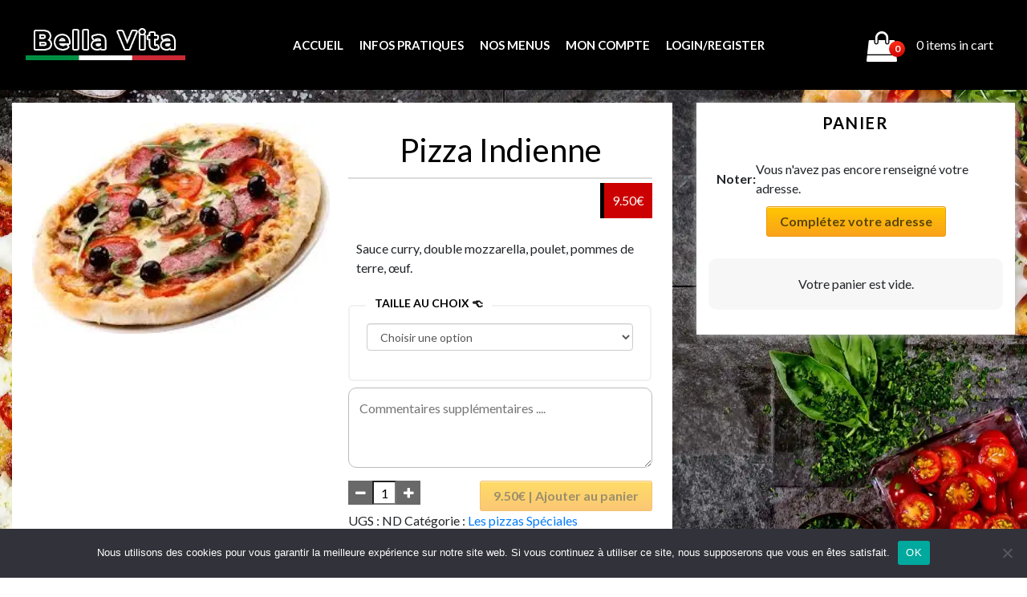

--- FILE ---
content_type: text/html; charset=UTF-8
request_url: https://www.bellavita88.fr/product/pizza-indienne/
body_size: 38829
content:
<!doctype html>
<html lang="fr-FR">
<head>
<meta charset="UTF-8">
<meta name="viewport" content="width=device-width, initial-scale=1.0, maximum-scale=1.0, user-scalable=no, height=device-height" />

<title>Pizza Indienne &#8211; Pizza Bella Vita Saint-Dié-des-Vosges</title>

  <meta name='robots' content='max-image-preview:large' />
	<style>img:is([sizes="auto" i], [sizes^="auto," i]) { contain-intrinsic-size: 3000px 1500px }</style>
	<script>window._wca = window._wca || [];</script>
<link rel='dns-prefetch' href='//www.googletagmanager.com' />
<link rel='dns-prefetch' href='//stats.wp.com' />
<link rel='dns-prefetch' href='//capi-automation.s3.us-east-2.amazonaws.com' />
<link rel='dns-prefetch' href='//fonts.googleapis.com' />
<link rel='preconnect' href='//i0.wp.com' />
<link rel="alternate" type="application/rss+xml" title="Pizza Bella Vita Saint-Dié-des-Vosges &raquo; Flux" href="https://www.bellavita88.fr/feed/" />
<link rel="alternate" type="application/rss+xml" title="Pizza Bella Vita Saint-Dié-des-Vosges &raquo; Flux des commentaires" href="https://www.bellavita88.fr/comments/feed/" />
<script type="text/javascript">
/* <![CDATA[ */
window._wpemojiSettings = {"baseUrl":"https:\/\/s.w.org\/images\/core\/emoji\/15.0.3\/72x72\/","ext":".png","svgUrl":"https:\/\/s.w.org\/images\/core\/emoji\/15.0.3\/svg\/","svgExt":".svg","source":{"concatemoji":"https:\/\/www.bellavita88.fr\/wp-includes\/js\/wp-emoji-release.min.js?ver=6.7.4"}};
/*! This file is auto-generated */
!function(i,n){var o,s,e;function c(e){try{var t={supportTests:e,timestamp:(new Date).valueOf()};sessionStorage.setItem(o,JSON.stringify(t))}catch(e){}}function p(e,t,n){e.clearRect(0,0,e.canvas.width,e.canvas.height),e.fillText(t,0,0);var t=new Uint32Array(e.getImageData(0,0,e.canvas.width,e.canvas.height).data),r=(e.clearRect(0,0,e.canvas.width,e.canvas.height),e.fillText(n,0,0),new Uint32Array(e.getImageData(0,0,e.canvas.width,e.canvas.height).data));return t.every(function(e,t){return e===r[t]})}function u(e,t,n){switch(t){case"flag":return n(e,"\ud83c\udff3\ufe0f\u200d\u26a7\ufe0f","\ud83c\udff3\ufe0f\u200b\u26a7\ufe0f")?!1:!n(e,"\ud83c\uddfa\ud83c\uddf3","\ud83c\uddfa\u200b\ud83c\uddf3")&&!n(e,"\ud83c\udff4\udb40\udc67\udb40\udc62\udb40\udc65\udb40\udc6e\udb40\udc67\udb40\udc7f","\ud83c\udff4\u200b\udb40\udc67\u200b\udb40\udc62\u200b\udb40\udc65\u200b\udb40\udc6e\u200b\udb40\udc67\u200b\udb40\udc7f");case"emoji":return!n(e,"\ud83d\udc26\u200d\u2b1b","\ud83d\udc26\u200b\u2b1b")}return!1}function f(e,t,n){var r="undefined"!=typeof WorkerGlobalScope&&self instanceof WorkerGlobalScope?new OffscreenCanvas(300,150):i.createElement("canvas"),a=r.getContext("2d",{willReadFrequently:!0}),o=(a.textBaseline="top",a.font="600 32px Arial",{});return e.forEach(function(e){o[e]=t(a,e,n)}),o}function t(e){var t=i.createElement("script");t.src=e,t.defer=!0,i.head.appendChild(t)}"undefined"!=typeof Promise&&(o="wpEmojiSettingsSupports",s=["flag","emoji"],n.supports={everything:!0,everythingExceptFlag:!0},e=new Promise(function(e){i.addEventListener("DOMContentLoaded",e,{once:!0})}),new Promise(function(t){var n=function(){try{var e=JSON.parse(sessionStorage.getItem(o));if("object"==typeof e&&"number"==typeof e.timestamp&&(new Date).valueOf()<e.timestamp+604800&&"object"==typeof e.supportTests)return e.supportTests}catch(e){}return null}();if(!n){if("undefined"!=typeof Worker&&"undefined"!=typeof OffscreenCanvas&&"undefined"!=typeof URL&&URL.createObjectURL&&"undefined"!=typeof Blob)try{var e="postMessage("+f.toString()+"("+[JSON.stringify(s),u.toString(),p.toString()].join(",")+"));",r=new Blob([e],{type:"text/javascript"}),a=new Worker(URL.createObjectURL(r),{name:"wpTestEmojiSupports"});return void(a.onmessage=function(e){c(n=e.data),a.terminate(),t(n)})}catch(e){}c(n=f(s,u,p))}t(n)}).then(function(e){for(var t in e)n.supports[t]=e[t],n.supports.everything=n.supports.everything&&n.supports[t],"flag"!==t&&(n.supports.everythingExceptFlag=n.supports.everythingExceptFlag&&n.supports[t]);n.supports.everythingExceptFlag=n.supports.everythingExceptFlag&&!n.supports.flag,n.DOMReady=!1,n.readyCallback=function(){n.DOMReady=!0}}).then(function(){return e}).then(function(){var e;n.supports.everything||(n.readyCallback(),(e=n.source||{}).concatemoji?t(e.concatemoji):e.wpemoji&&e.twemoji&&(t(e.twemoji),t(e.wpemoji)))}))}((window,document),window._wpemojiSettings);
/* ]]> */
</script>
<style id='wp-emoji-styles-inline-css' type='text/css'>

	img.wp-smiley, img.emoji {
		display: inline !important;
		border: none !important;
		box-shadow: none !important;
		height: 1em !important;
		width: 1em !important;
		margin: 0 0.07em !important;
		vertical-align: -0.1em !important;
		background: none !important;
		padding: 0 !important;
	}
</style>
<link rel='stylesheet' id='wp-block-library-css' href='https://www.bellavita88.fr/wp-includes/css/dist/block-library/style.min.css?ver=6.7.4' type='text/css' media='all' />
<link rel='stylesheet' id='wf-block-style-css' href='https://www.bellavita88.fr/wp-content/plugins/woofood-blocks/build/style.css?ver=2.7.6' type='text/css' media='all' />
<link rel='stylesheet' id='woofood-block-01-basic-frontend-css' href='https://www.bellavita88.fr/wp-content/plugins/woofood-plugin//inc/blocks/allcategories/style.css?ver=1740400053' type='text/css' media='all' />
<style id='classic-theme-styles-inline-css' type='text/css'>
/*! This file is auto-generated */
.wp-block-button__link{color:#fff;background-color:#32373c;border-radius:9999px;box-shadow:none;text-decoration:none;padding:calc(.667em + 2px) calc(1.333em + 2px);font-size:1.125em}.wp-block-file__button{background:#32373c;color:#fff;text-decoration:none}
</style>
<style id='global-styles-inline-css' type='text/css'>
:root{--wp--preset--aspect-ratio--square: 1;--wp--preset--aspect-ratio--4-3: 4/3;--wp--preset--aspect-ratio--3-4: 3/4;--wp--preset--aspect-ratio--3-2: 3/2;--wp--preset--aspect-ratio--2-3: 2/3;--wp--preset--aspect-ratio--16-9: 16/9;--wp--preset--aspect-ratio--9-16: 9/16;--wp--preset--color--black: #000000;--wp--preset--color--cyan-bluish-gray: #abb8c3;--wp--preset--color--white: #ffffff;--wp--preset--color--pale-pink: #f78da7;--wp--preset--color--vivid-red: #cf2e2e;--wp--preset--color--luminous-vivid-orange: #ff6900;--wp--preset--color--luminous-vivid-amber: #fcb900;--wp--preset--color--light-green-cyan: #7bdcb5;--wp--preset--color--vivid-green-cyan: #00d084;--wp--preset--color--pale-cyan-blue: #8ed1fc;--wp--preset--color--vivid-cyan-blue: #0693e3;--wp--preset--color--vivid-purple: #9b51e0;--wp--preset--gradient--vivid-cyan-blue-to-vivid-purple: linear-gradient(135deg,rgba(6,147,227,1) 0%,rgb(155,81,224) 100%);--wp--preset--gradient--light-green-cyan-to-vivid-green-cyan: linear-gradient(135deg,rgb(122,220,180) 0%,rgb(0,208,130) 100%);--wp--preset--gradient--luminous-vivid-amber-to-luminous-vivid-orange: linear-gradient(135deg,rgba(252,185,0,1) 0%,rgba(255,105,0,1) 100%);--wp--preset--gradient--luminous-vivid-orange-to-vivid-red: linear-gradient(135deg,rgba(255,105,0,1) 0%,rgb(207,46,46) 100%);--wp--preset--gradient--very-light-gray-to-cyan-bluish-gray: linear-gradient(135deg,rgb(238,238,238) 0%,rgb(169,184,195) 100%);--wp--preset--gradient--cool-to-warm-spectrum: linear-gradient(135deg,rgb(74,234,220) 0%,rgb(151,120,209) 20%,rgb(207,42,186) 40%,rgb(238,44,130) 60%,rgb(251,105,98) 80%,rgb(254,248,76) 100%);--wp--preset--gradient--blush-light-purple: linear-gradient(135deg,rgb(255,206,236) 0%,rgb(152,150,240) 100%);--wp--preset--gradient--blush-bordeaux: linear-gradient(135deg,rgb(254,205,165) 0%,rgb(254,45,45) 50%,rgb(107,0,62) 100%);--wp--preset--gradient--luminous-dusk: linear-gradient(135deg,rgb(255,203,112) 0%,rgb(199,81,192) 50%,rgb(65,88,208) 100%);--wp--preset--gradient--pale-ocean: linear-gradient(135deg,rgb(255,245,203) 0%,rgb(182,227,212) 50%,rgb(51,167,181) 100%);--wp--preset--gradient--electric-grass: linear-gradient(135deg,rgb(202,248,128) 0%,rgb(113,206,126) 100%);--wp--preset--gradient--midnight: linear-gradient(135deg,rgb(2,3,129) 0%,rgb(40,116,252) 100%);--wp--preset--font-size--small: 13px;--wp--preset--font-size--medium: 20px;--wp--preset--font-size--large: 36px;--wp--preset--font-size--x-large: 42px;--wp--preset--spacing--20: 0.44rem;--wp--preset--spacing--30: 0.67rem;--wp--preset--spacing--40: 1rem;--wp--preset--spacing--50: 1.5rem;--wp--preset--spacing--60: 2.25rem;--wp--preset--spacing--70: 3.38rem;--wp--preset--spacing--80: 5.06rem;--wp--preset--shadow--natural: 6px 6px 9px rgba(0, 0, 0, 0.2);--wp--preset--shadow--deep: 12px 12px 50px rgba(0, 0, 0, 0.4);--wp--preset--shadow--sharp: 6px 6px 0px rgba(0, 0, 0, 0.2);--wp--preset--shadow--outlined: 6px 6px 0px -3px rgba(255, 255, 255, 1), 6px 6px rgba(0, 0, 0, 1);--wp--preset--shadow--crisp: 6px 6px 0px rgba(0, 0, 0, 1);}:where(.is-layout-flex){gap: 0.5em;}:where(.is-layout-grid){gap: 0.5em;}body .is-layout-flex{display: flex;}.is-layout-flex{flex-wrap: wrap;align-items: center;}.is-layout-flex > :is(*, div){margin: 0;}body .is-layout-grid{display: grid;}.is-layout-grid > :is(*, div){margin: 0;}:where(.wp-block-columns.is-layout-flex){gap: 2em;}:where(.wp-block-columns.is-layout-grid){gap: 2em;}:where(.wp-block-post-template.is-layout-flex){gap: 1.25em;}:where(.wp-block-post-template.is-layout-grid){gap: 1.25em;}.has-black-color{color: var(--wp--preset--color--black) !important;}.has-cyan-bluish-gray-color{color: var(--wp--preset--color--cyan-bluish-gray) !important;}.has-white-color{color: var(--wp--preset--color--white) !important;}.has-pale-pink-color{color: var(--wp--preset--color--pale-pink) !important;}.has-vivid-red-color{color: var(--wp--preset--color--vivid-red) !important;}.has-luminous-vivid-orange-color{color: var(--wp--preset--color--luminous-vivid-orange) !important;}.has-luminous-vivid-amber-color{color: var(--wp--preset--color--luminous-vivid-amber) !important;}.has-light-green-cyan-color{color: var(--wp--preset--color--light-green-cyan) !important;}.has-vivid-green-cyan-color{color: var(--wp--preset--color--vivid-green-cyan) !important;}.has-pale-cyan-blue-color{color: var(--wp--preset--color--pale-cyan-blue) !important;}.has-vivid-cyan-blue-color{color: var(--wp--preset--color--vivid-cyan-blue) !important;}.has-vivid-purple-color{color: var(--wp--preset--color--vivid-purple) !important;}.has-black-background-color{background-color: var(--wp--preset--color--black) !important;}.has-cyan-bluish-gray-background-color{background-color: var(--wp--preset--color--cyan-bluish-gray) !important;}.has-white-background-color{background-color: var(--wp--preset--color--white) !important;}.has-pale-pink-background-color{background-color: var(--wp--preset--color--pale-pink) !important;}.has-vivid-red-background-color{background-color: var(--wp--preset--color--vivid-red) !important;}.has-luminous-vivid-orange-background-color{background-color: var(--wp--preset--color--luminous-vivid-orange) !important;}.has-luminous-vivid-amber-background-color{background-color: var(--wp--preset--color--luminous-vivid-amber) !important;}.has-light-green-cyan-background-color{background-color: var(--wp--preset--color--light-green-cyan) !important;}.has-vivid-green-cyan-background-color{background-color: var(--wp--preset--color--vivid-green-cyan) !important;}.has-pale-cyan-blue-background-color{background-color: var(--wp--preset--color--pale-cyan-blue) !important;}.has-vivid-cyan-blue-background-color{background-color: var(--wp--preset--color--vivid-cyan-blue) !important;}.has-vivid-purple-background-color{background-color: var(--wp--preset--color--vivid-purple) !important;}.has-black-border-color{border-color: var(--wp--preset--color--black) !important;}.has-cyan-bluish-gray-border-color{border-color: var(--wp--preset--color--cyan-bluish-gray) !important;}.has-white-border-color{border-color: var(--wp--preset--color--white) !important;}.has-pale-pink-border-color{border-color: var(--wp--preset--color--pale-pink) !important;}.has-vivid-red-border-color{border-color: var(--wp--preset--color--vivid-red) !important;}.has-luminous-vivid-orange-border-color{border-color: var(--wp--preset--color--luminous-vivid-orange) !important;}.has-luminous-vivid-amber-border-color{border-color: var(--wp--preset--color--luminous-vivid-amber) !important;}.has-light-green-cyan-border-color{border-color: var(--wp--preset--color--light-green-cyan) !important;}.has-vivid-green-cyan-border-color{border-color: var(--wp--preset--color--vivid-green-cyan) !important;}.has-pale-cyan-blue-border-color{border-color: var(--wp--preset--color--pale-cyan-blue) !important;}.has-vivid-cyan-blue-border-color{border-color: var(--wp--preset--color--vivid-cyan-blue) !important;}.has-vivid-purple-border-color{border-color: var(--wp--preset--color--vivid-purple) !important;}.has-vivid-cyan-blue-to-vivid-purple-gradient-background{background: var(--wp--preset--gradient--vivid-cyan-blue-to-vivid-purple) !important;}.has-light-green-cyan-to-vivid-green-cyan-gradient-background{background: var(--wp--preset--gradient--light-green-cyan-to-vivid-green-cyan) !important;}.has-luminous-vivid-amber-to-luminous-vivid-orange-gradient-background{background: var(--wp--preset--gradient--luminous-vivid-amber-to-luminous-vivid-orange) !important;}.has-luminous-vivid-orange-to-vivid-red-gradient-background{background: var(--wp--preset--gradient--luminous-vivid-orange-to-vivid-red) !important;}.has-very-light-gray-to-cyan-bluish-gray-gradient-background{background: var(--wp--preset--gradient--very-light-gray-to-cyan-bluish-gray) !important;}.has-cool-to-warm-spectrum-gradient-background{background: var(--wp--preset--gradient--cool-to-warm-spectrum) !important;}.has-blush-light-purple-gradient-background{background: var(--wp--preset--gradient--blush-light-purple) !important;}.has-blush-bordeaux-gradient-background{background: var(--wp--preset--gradient--blush-bordeaux) !important;}.has-luminous-dusk-gradient-background{background: var(--wp--preset--gradient--luminous-dusk) !important;}.has-pale-ocean-gradient-background{background: var(--wp--preset--gradient--pale-ocean) !important;}.has-electric-grass-gradient-background{background: var(--wp--preset--gradient--electric-grass) !important;}.has-midnight-gradient-background{background: var(--wp--preset--gradient--midnight) !important;}.has-small-font-size{font-size: var(--wp--preset--font-size--small) !important;}.has-medium-font-size{font-size: var(--wp--preset--font-size--medium) !important;}.has-large-font-size{font-size: var(--wp--preset--font-size--large) !important;}.has-x-large-font-size{font-size: var(--wp--preset--font-size--x-large) !important;}
:where(.wp-block-post-template.is-layout-flex){gap: 1.25em;}:where(.wp-block-post-template.is-layout-grid){gap: 1.25em;}
:where(.wp-block-columns.is-layout-flex){gap: 2em;}:where(.wp-block-columns.is-layout-grid){gap: 2em;}
:root :where(.wp-block-pullquote){font-size: 1.5em;line-height: 1.6;}
</style>
<link rel='stylesheet' id='cookie-notice-front-css' href='https://www.bellavita88.fr/wp-content/plugins/cookie-notice/css/front.min.css?ver=2.5.11' type='text/css' media='all' />
<link rel='stylesheet' id='wpa-css-css' href='https://www.bellavita88.fr/wp-content/plugins/honeypot/includes/css/wpa.css?ver=2.3.04' type='text/css' media='all' />
<style id='woocommerce-inline-inline-css' type='text/css'>
.woocommerce form .form-row .required { visibility: visible; }
</style>
<link rel='stylesheet' id='woofood_css_plugin-css' href='https://www.bellavita88.fr/wp-content/plugins/woofood-plugin/css/default.css?ver=2.7.7' type='text/css' media='all' />
<link rel='stylesheet' id='woofood_plugin_css_accordion-css' href='https://www.bellavita88.fr/wp-content/plugins/woofood-plugin/css/accordion.css?ver=2.7.7' type='text/css' media='all' />
<link rel='stylesheet' id='woofood_css_tabs-css' href='https://www.bellavita88.fr/wp-content/plugins/woofood-plugin/css/tabs.css?ver=2.7.7' type='text/css' media='all' />
<link rel='stylesheet' id='woofood_plugin_icons-css' href='https://www.bellavita88.fr/wp-content/plugins/woofood-plugin/css/icons.css?ver=2.7.7' type='text/css' media='all' />
<link rel='stylesheet' id='toastify-css' href='https://www.bellavita88.fr/wp-content/plugins/woofood-plugin/css/toastify.min.css?ver=2.7.7' type='text/css' media='all' />
<link rel='stylesheet' id='flatpickr-css-css' href='https://www.bellavita88.fr/wp-content/plugins/woofood-plugin/css/flatpickr.min.css?ver=2.7.7' type='text/css' media='all' />
<link rel='stylesheet' id='wf-addres-changer-css-css' href='https://www.bellavita88.fr/wp-content/plugins/woofood-plugin/css/wf_address_changer.css?ver=2.7.7' type='text/css' media='all' />
<link rel='stylesheet' id='wf_quickview_css-css' href='https://www.bellavita88.fr/wp-content/plugins/woofood-plugin/css/wf_ajax_quickview.css?ver=2.7.7' type='text/css' media='all' />
<link rel='stylesheet' id='gateway-css' href='https://www.bellavita88.fr/wp-content/plugins/woocommerce-paypal-payments/modules/ppcp-button/assets/css/gateway.css?ver=3.3.2' type='text/css' media='all' />
<link rel='stylesheet' id='brands-styles-css' href='https://www.bellavita88.fr/wp-content/plugins/woocommerce/assets/css/brands.css?ver=10.3.7' type='text/css' media='all' />
<link rel='stylesheet' id='woofood-style-css' href='https://www.bellavita88.fr/wp-content/themes/woofood/style.css?ver=6.7.4' type='text/css' media='all' />
<link rel='stylesheet' id='woofood-child-style-css' href='https://www.bellavita88.fr/wp-content/themes/woofood-child/style.css?ver=2.7.3' type='text/css' media='all' />
<link rel='stylesheet' id='parent-style-css' href='https://www.bellavita88.fr/wp-content/themes/woofood/style.css?ver=6.7.4' type='text/css' media='all' />
<link rel='stylesheet' id='linje-headings-fonts-css' href='https://fonts.googleapis.com/css?family=Lato%3A400%2C700%2C400italic%2C700italic&#038;ver=6.7.4' type='text/css' media='all' />
<link rel='stylesheet' id='linje-body-fonts-css' href='https://fonts.googleapis.com/css?family=Lato%3A400%2C700%2C400italic%2C700italic&#038;ver=6.7.4' type='text/css' media='all' />
<link rel='stylesheet' id='bootstrap-css-css' href='https://www.bellavita88.fr/wp-content/themes/woofood/css/bootstrap4/bootstrap.min.css?ver=2.7.7' type='text/css' media='all' />
<link rel='stylesheet' id='bsnav-css-css' href='https://www.bellavita88.fr/wp-content/themes/woofood/css/bsnav/bsnav.min.css?ver=2.7.7' type='text/css' media='all' />
<link rel='stylesheet' id='niceselect-css-css' href='https://www.bellavita88.fr/wp-content/themes/woofood/css/niceselect/nice-select.css?ver=2.7.7' type='text/css' media='all' />
<link rel='stylesheet' id='woofood-icons-theme-css' href='https://www.bellavita88.fr/wp-content/themes/woofood/css/icons.css?ver=2.7.7' type='text/css' media='all' />
<link rel='stylesheet' id='woofood-theme-css' href='https://www.bellavita88.fr/wp-content/themes/woofood/css/main.css?ver=2.7.7' type='text/css' media='all' />
<link rel='stylesheet' id='woocommerce-theme-css' href='https://www.bellavita88.fr/wp-content/themes/woofood/css/woocommerce.css?ver=2.7.7' type='text/css' media='all' />
<link rel='stylesheet' id='user-login-css' href='https://www.bellavita88.fr/wp-content/themes/woofood/css/user-login.rtl.css' type='text/css' media='all' />
<link rel='stylesheet' id='wc_stripe_express_checkout_style-css' href='https://www.bellavita88.fr/wp-content/plugins/woocommerce-gateway-stripe/build/express-checkout.css?ver=f49792bd42ded7e3e1cb' type='text/css' media='all' />
<script type="text/javascript" id="woocommerce-google-analytics-integration-gtag-js-after">
/* <![CDATA[ */
/* Google Analytics for WooCommerce (gtag.js) */
					window.dataLayer = window.dataLayer || [];
					function gtag(){dataLayer.push(arguments);}
					// Set up default consent state.
					for ( const mode of [{"analytics_storage":"denied","ad_storage":"denied","ad_user_data":"denied","ad_personalization":"denied","region":["AT","BE","BG","HR","CY","CZ","DK","EE","FI","FR","DE","GR","HU","IS","IE","IT","LV","LI","LT","LU","MT","NL","NO","PL","PT","RO","SK","SI","ES","SE","GB","CH"]}] || [] ) {
						gtag( "consent", "default", { "wait_for_update": 500, ...mode } );
					}
					gtag("js", new Date());
					gtag("set", "developer_id.dOGY3NW", true);
					gtag("config", "G-XQG771Z8LY", {"track_404":true,"allow_google_signals":true,"logged_in":false,"linker":{"domains":[],"allow_incoming":false},"custom_map":{"dimension1":"logged_in"}});
/* ]]> */
</script>
<script type="text/javascript" id="cookie-notice-front-js-before">
/* <![CDATA[ */
var cnArgs = {"ajaxUrl":"https:\/\/www.bellavita88.fr\/wp-admin\/admin-ajax.php","nonce":"aa90df41db","hideEffect":"fade","position":"bottom","onScroll":false,"onScrollOffset":100,"onClick":false,"cookieName":"cookie_notice_accepted","cookieTime":2592000,"cookieTimeRejected":2592000,"globalCookie":false,"redirection":false,"cache":true,"revokeCookies":false,"revokeCookiesOpt":"automatic"};
/* ]]> */
</script>
<script type="text/javascript" src="https://www.bellavita88.fr/wp-content/plugins/cookie-notice/js/front.min.js?ver=2.5.11" id="cookie-notice-front-js"></script>
<script type="text/javascript" src="https://www.bellavita88.fr/wp-includes/js/jquery/jquery.min.js?ver=3.7.1" id="jquery-core-js"></script>
<script type="text/javascript" src="https://www.bellavita88.fr/wp-includes/js/jquery/jquery-migrate.min.js?ver=3.4.1" id="jquery-migrate-js"></script>
<script type="text/javascript" src="https://www.bellavita88.fr/wp-content/plugins/stop-user-enumeration/frontend/js/frontend.js?ver=1.7.7" id="stop-user-enumeration-js" defer="defer" data-wp-strategy="defer"></script>
<script type="text/javascript" src="https://www.bellavita88.fr/wp-content/plugins/woocommerce/assets/js/jquery-blockui/jquery.blockUI.min.js?ver=2.7.0-wc.10.3.7" id="wc-jquery-blockui-js" data-wp-strategy="defer"></script>
<script type="text/javascript" id="wc-add-to-cart-js-extra">
/* <![CDATA[ */
var wc_add_to_cart_params = {"ajax_url":"\/wp-admin\/admin-ajax.php","wc_ajax_url":"\/?wc-ajax=%%endpoint%%","i18n_view_cart":"Voir le panier","cart_url":"https:\/\/www.bellavita88.fr\/panier\/","is_cart":"","cart_redirect_after_add":"no"};
/* ]]> */
</script>
<script type="text/javascript" src="https://www.bellavita88.fr/wp-content/plugins/woocommerce/assets/js/frontend/add-to-cart.min.js?ver=10.3.7" id="wc-add-to-cart-js" defer="defer" data-wp-strategy="defer"></script>
<script type="text/javascript" id="wc-single-product-js-extra">
/* <![CDATA[ */
var wc_single_product_params = {"i18n_required_rating_text":"Veuillez s\u00e9lectionner une note","i18n_rating_options":["1\u00a0\u00e9toile sur 5","2\u00a0\u00e9toiles sur 5","3\u00a0\u00e9toiles sur 5","4\u00a0\u00e9toiles sur 5","5\u00a0\u00e9toiles sur 5"],"i18n_product_gallery_trigger_text":"Voir la galerie d\u2019images en plein \u00e9cran","review_rating_required":"yes","flexslider":{"rtl":false,"animation":"slide","smoothHeight":true,"directionNav":false,"controlNav":"thumbnails","slideshow":false,"animationSpeed":500,"animationLoop":false,"allowOneSlide":false},"zoom_enabled":"","zoom_options":[],"photoswipe_enabled":"","photoswipe_options":{"shareEl":false,"closeOnScroll":false,"history":false,"hideAnimationDuration":0,"showAnimationDuration":0},"flexslider_enabled":""};
/* ]]> */
</script>
<script type="text/javascript" src="https://www.bellavita88.fr/wp-content/plugins/woocommerce/assets/js/frontend/single-product.min.js?ver=10.3.7" id="wc-single-product-js" defer="defer" data-wp-strategy="defer"></script>
<script type="text/javascript" src="https://www.bellavita88.fr/wp-content/plugins/woocommerce/assets/js/js-cookie/js.cookie.min.js?ver=2.1.4-wc.10.3.7" id="wc-js-cookie-js" data-wp-strategy="defer"></script>
<script type="text/javascript" src="https://stats.wp.com/s-202604.js" id="woocommerce-analytics-js" defer="defer" data-wp-strategy="defer"></script>

<!-- Extrait de code de la balise Google (gtag.js) ajouté par Site Kit -->
<!-- Extrait Google Analytics ajouté par Site Kit -->
<script type="text/javascript" src="https://www.googletagmanager.com/gtag/js?id=GT-WBL6JR3" id="google_gtagjs-js" async></script>
<script type="text/javascript" id="google_gtagjs-js-after">
/* <![CDATA[ */
window.dataLayer = window.dataLayer || [];function gtag(){dataLayer.push(arguments);}
gtag("set","linker",{"domains":["www.bellavita88.fr"]});
gtag("js", new Date());
gtag("set", "developer_id.dZTNiMT", true);
gtag("config", "GT-WBL6JR3", {"googlesitekit_post_type":"product"});
/* ]]> */
</script>
<script type="text/javascript" id="wc-country-select-js-extra">
/* <![CDATA[ */
var wc_country_select_params = {"countries":"{\"FR\":[]}","i18n_select_state_text":"S\u00e9lectionner une option\u2026","i18n_no_matches":"Aucun r\u00e9sultat","i18n_ajax_error":"\u00c9chec du chargement","i18n_input_too_short_1":"Veuillez saisir 1 caract\u00e8re ou plus","i18n_input_too_short_n":"Veuillez saisir %qty% caract\u00e8res ou plus","i18n_input_too_long_1":"Veuillez supprimer 1 caract\u00e8re","i18n_input_too_long_n":"Veuillez supprimer %qty% caract\u00e8res","i18n_selection_too_long_1":"Vous ne pouvez s\u00e9lectionner qu\u20191 article","i18n_selection_too_long_n":"Vous ne pouvez s\u00e9lectionner que %qty% articles","i18n_load_more":"Charger plus de r\u00e9sultats\u2026","i18n_searching":"Recherche\u2026"};
/* ]]> */
</script>
<script type="text/javascript" src="https://www.bellavita88.fr/wp-content/plugins/woocommerce/assets/js/frontend/country-select.min.js?ver=10.3.7" id="wc-country-select-js" data-wp-strategy="defer"></script>
<link rel="https://api.w.org/" href="https://www.bellavita88.fr/wp-json/" /><link rel="alternate" title="JSON" type="application/json" href="https://www.bellavita88.fr/wp-json/wp/v2/product/1748" /><link rel="EditURI" type="application/rsd+xml" title="RSD" href="https://www.bellavita88.fr/xmlrpc.php?rsd" />
<meta name="generator" content="WordPress 6.7.4" />
<meta name="generator" content="WooCommerce 10.3.7" />
<link rel="canonical" href="https://www.bellavita88.fr/product/pizza-indienne/" />
<link rel='shortlink' href='https://www.bellavita88.fr/?p=1748' />
<link rel="alternate" title="oEmbed (JSON)" type="application/json+oembed" href="https://www.bellavita88.fr/wp-json/oembed/1.0/embed?url=https%3A%2F%2Fwww.bellavita88.fr%2Fproduct%2Fpizza-indienne%2F" />
<link rel="alternate" title="oEmbed (XML)" type="text/xml+oembed" href="https://www.bellavita88.fr/wp-json/oembed/1.0/embed?url=https%3A%2F%2Fwww.bellavita88.fr%2Fproduct%2Fpizza-indienne%2F&#038;format=xml" />
<meta name="generator" content="Site Kit by Google 1.170.0" /><meta name="ti-site-data" content="eyJyIjoiMToxITc6MiEzMDoxNyIsIm8iOiJodHRwczpcL1wvd3d3LmJlbGxhdml0YTg4LmZyXC93cC1hZG1pblwvYWRtaW4tYWpheC5waHA/YWN0aW9uPXRpX29ubGluZV91c2Vyc19nb29nbGUmYW1wO3A9JTJGcHJvZHVjdCUyRnBpenphLWluZGllbm5lJTJGJmFtcDtfd3Bub25jZT01ZjFlODQ1Zjc0In0=" />	<style>img#wpstats{display:none}</style>
		         <style type="text/css">
             .top-bar {
              background: #000000; 
              color: #ffffff; 

          }
          h1, h2, h3, h4, h5, h6 { font-family: Lato; }
body, button, input, select, textarea { font-family: Lato; }
         </style>
    <style type="text/css">
 .header, .bsnav-mobile .navbar {
 	background: #000000!important; 
 	border-color: #000000!important; 




 }
  .header {
  padding: 10px!important; 




 }
 .navbar-brand>img
 {
  max-width:250px!important;
 }
 .top-bar {
              background:; 
              color: ; 

          }
 .header .navbar-nav li a, .bsnav-mobile .navbar-nav li a { 
 	color: #ffffff!important; 
 	background: !important; 
  
  font-size: 15px;
  font-weight:bold;text-transform:uppercase;
}
.cart-icon i, .cart-icon span, .header-cart span, .header-cart i, .cart-icon a
{
  color: #ffffff!important; 

}
.navbar-toggler i 
{
    color: #ffffff!important; 

}
.navbar-toggler .navbar-toggler-icon, .navbar-toggler .navbar-toggler-icon::after, .navbar-toggler .navbar-toggler-icon::before
{
      background: #ffffff!important; 

}
.navbar-expand-sm .navbar-nav .nav-link
{
       padding-left: 10px!important; 
      padding-right: 10px!important; 

}

.dropdown-menu{
  background: #000000!important; 
  border-color: #000000!important; 

}

.dropdown-menu .menu-col a{

    color: #ffffff!important; 

}

.navbar-toggle span { 
  background: #ffffff!important; 
}

.header .navbar-nav>li>a:focus, .navbar-default .navbar-nav>li>a:hover{ 
 	color: #e8e8e8!important; 
 	background: !important; 
}
.header .navbar-nav>.active>a, .navbar-default .navbar-nav>.active>a:focus, .navbar-default .navbar-nav>.active>a:hover{
	
	color: #dd3333!important; 
 	background: !important; 

}
.footer{

	color: #ffffff!important; 
 	background: #000000!important; 


}
.footer a ,.footer span, .footer i{

  color: #ffffff!important; 


}
.widget-title{

	color: #000000!important; 
 	background: #ffffff!important; 


}

.widget-title{

  color: #000000!important; 
  background: #ffffff!important; 


}


.woofood-accordion .panel-heading{
 color: #ffffff!important; 
  background: !important; 

  }

  .add_to_cart_button{

 color: #0a0a0a!important; 
  background: !important; 


  }

  .single_add_to_cart_button{
 color: #0a0a0a!important; 
  background: !important; 

  }

  .checkout-button.button.alt.wc-forward{
 color: #0a0a0a!important; 
  background: !important; 


  }


 </style>	<noscript><style>.woocommerce-product-gallery{ opacity: 1 !important; }</style></noscript>
				<script  type="text/javascript">
				!function(f,b,e,v,n,t,s){if(f.fbq)return;n=f.fbq=function(){n.callMethod?
					n.callMethod.apply(n,arguments):n.queue.push(arguments)};if(!f._fbq)f._fbq=n;
					n.push=n;n.loaded=!0;n.version='2.0';n.queue=[];t=b.createElement(e);t.async=!0;
					t.src=v;s=b.getElementsByTagName(e)[0];s.parentNode.insertBefore(t,s)}(window,
					document,'script','https://connect.facebook.net/en_US/fbevents.js');
			</script>
			<!-- WooCommerce Facebook Integration Begin -->
			<script  type="text/javascript">

				fbq('init', '943904763001942', {}, {
    "agent": "woocommerce_0-10.3.7-3.5.15"
});

				document.addEventListener( 'DOMContentLoaded', function() {
					// Insert placeholder for events injected when a product is added to the cart through AJAX.
					document.body.insertAdjacentHTML( 'beforeend', '<div class=\"wc-facebook-pixel-event-placeholder\"></div>' );
				}, false );

			</script>
			<!-- WooCommerce Facebook Integration End -->
			<style type="text/css" id="custom-background-css">
body.custom-background { background-image: url("https://www.bellavita88.fr/wp-content/uploads/2022/10/italian-food-background.webp"); background-position: left top; background-size: cover; background-repeat: no-repeat; background-attachment: fixed; }
</style>
	<link rel="icon" href="https://i0.wp.com/www.bellavita88.fr/wp-content/uploads/2019/06/cropped-cropped-005-pizza-1-1.png?fit=32%2C32&#038;ssl=1" sizes="32x32" />
<link rel="icon" href="https://i0.wp.com/www.bellavita88.fr/wp-content/uploads/2019/06/cropped-cropped-005-pizza-1-1.png?fit=192%2C192&#038;ssl=1" sizes="192x192" />
<link rel="apple-touch-icon" href="https://i0.wp.com/www.bellavita88.fr/wp-content/uploads/2019/06/cropped-cropped-005-pizza-1-1.png?fit=180%2C180&#038;ssl=1" />
<meta name="msapplication-TileImage" content="https://i0.wp.com/www.bellavita88.fr/wp-content/uploads/2019/06/cropped-cropped-005-pizza-1-1.png?fit=270%2C270&#038;ssl=1" />
		<style type="text/css" id="wp-custom-css">
			.message-container {
  background-color: #F8F8F8;
  border: 1px solid #EAEAEA;
  border-radius: 5px;
  padding: 10px;
  margin: 20px;
}

.message-title {
  font-size: 20px;
  font-weight: bold;
  margin-bottom: 10px;
}

.message-text {
  font-size: 16px;
  line-height: 1.5;
  margin-bottom: 10px;
}

.message-signature {
  font-size: 14px;
  font-style: italic;
}
@media (max-width: 767px) {
  .navbar-brand img {
    max-width: 100%;
    max-height: 60px;
    width: auto;
    height: auto;
  }
}
.offre1 {
  font-weight: bold; /* Gras */
    -webkit-text-fill-color: #cc0000;
}
   .message-container {
                background-color: #FFD700;
            color: #000000;
            text-align: center;
            padding: 20px;
            font-size: 1.2rem;
            border-radius: 10px;
            box-shadow: 0px 2px 4px rgba(0, 0, 0, 0.1);
        }
        .message-container img {
            max-width: 100%;
            height: auto;
            display: block;
            margin: 0 auto;
            margin-top: 20px;
        }
.message-container p {
            margin: 0 0 10px;
        }

@media screen and (max-width: 768px) {
    .payment_method_edenred .checkout-button.button.alt.wc-forward {
        position: initial !important; /* annule la position fixe */
        bottom: auto !important; /* annule la position bottom */
        right: auto !important; /* annule la position right */
        left: auto !important; /* annule la position left */
        z-index: auto !important; /* annule le z-index */
        width: auto !important; /* annule la largeur */
        margin: auto !important; /* annule les marges */
    }
}

.payment_box.payment_method_edenred .checkout-button.button.alt.wc-forward {
    text-align: initial !important; /* Annule le centrage du texte */
    font-size: initial !important;  /* Annule la taille de la police */
}
		</style>
		
</head>

<body class="product-template-default single single-product postid-1748 custom-background theme-woofood cookies-not-set woocommerce woocommerce-page woocommerce-no-js">

            <header role="banner" class="header">



<div class="container">

      <div class="navbar navbar-expand-sm bsnav">
          <button class="navbar-toggler toggler-spring"><span class="navbar-toggler-icon"></span></button>

        <a  class="navbar-brand mx-auto" href="https://www.bellavita88.fr/" id="site-logo" title="Pizza Bella Vita Saint-Dié-des-Vosges" rel="home">
 
        <img src="https://www.bellavita88.fr/wp-content/uploads/2021/10/logo2.png" alt="Pizza Bella Vita Saint-Dié-des-Vosges">
 
    </a>
 
        <div class="collapse navbar-collapse">
        
                 <ul id="primary-menu" class="navbar-nav navbar-mobile mx-auto"><li itemscope="itemscope" itemtype="https://www.schema.org/SiteNavigationElement" id="menu-item-1664" class="menu-item menu-item-type-post_type menu-item-object-page menu-item-home current_page_parent menu-item-1664 nav-item"><a title="Accueil" href="https://www.bellavita88.fr/" class="nav-link">Accueil</a></li>
<li itemscope="itemscope" itemtype="https://www.schema.org/SiteNavigationElement" id="menu-item-2052" class="menu-item menu-item-type-post_type menu-item-object-page menu-item-2052 nav-item"><a title="Infos pratiques" href="https://www.bellavita88.fr/infos-pratiques/" class="nav-link">Infos pratiques</a></li>
<li itemscope="itemscope" itemtype="https://www.schema.org/SiteNavigationElement" id="menu-item-2218" class="menu-item menu-item-type-post_type menu-item-object-page menu-item-2218 nav-item"><a title="Nos menus" href="https://www.bellavita88.fr/nos-menus/" class="nav-link">Nos menus</a></li>
<li itemscope="itemscope" itemtype="https://www.schema.org/SiteNavigationElement" id="menu-item-1680" class="menu-item menu-item-type-post_type menu-item-object-page menu-item-1680 nav-item"><a title="MON COMPTE" href="https://www.bellavita88.fr/moncompte/" class="nav-link">MON COMPTE</a></li>
<li class="menu-item login-link"><a href="#pt-login" class="nav-link">Login/Register</a></li></ul>
    </div>
     <a href="https://www.bellavita88.fr/panier/">
        <div class="header-cart">
<div class="d-flex align-items-center justify-content-center" >
    <div class="cart-icon">
                      
                     <i class="woofood-icon-cart-7"><div class="header-cart-count">0</div></i>
                                 </div>
                                 <span class="m-3 p-0 float-left">   0 items in cart </span>
                                 </div>
                                 </div>
                                 </a>


          
</div>


</div>

    </header>

    <script>
setTimeout(
  function() 
  {
       //pt_open_login_dialog('#pt-login');

  }, 6000);

</script>

      

  <div class="bsnav-mobile">
  <div class="bsnav-mobile-overlay"></div>
  <div class="navbar"></div>
</div>        
	<div class="main side-collapse-container" id="main">
		<div class="main-inner">
					<div class="container">

			<div class="col-md-8 float-left">
			<div class="wrapper">
			<div class="woocommerce-notices-wrapper"></div><div id="product-1748" class="product type-product post-1748 status-publish first instock product_cat-les-pizzas-speciales has-post-thumbnail taxable shipping-taxable purchasable product-type-variable">

	<div class="woocommerce-product-gallery woocommerce-product-gallery--with-images woocommerce-product-gallery--columns-4 images" data-columns="4" style="opacity: 0; transition: opacity .25s ease-in-out;">
	<div class="woocommerce-product-gallery__wrapper">
		<div data-thumb="https://i0.wp.com/www.bellavita88.fr/wp-content/uploads/2019/02/pizza-1-1.jpeg?resize=100%2C100&#038;ssl=1" data-thumb-alt="Pizza Indienne" data-thumb-srcset="https://i0.wp.com/www.bellavita88.fr/wp-content/uploads/2019/02/pizza-1-1.jpeg?resize=100%2C100&amp;ssl=1 100w, https://i0.wp.com/www.bellavita88.fr/wp-content/uploads/2019/02/pizza-1-1.jpeg?resize=150%2C150&amp;ssl=1 150w, https://i0.wp.com/www.bellavita88.fr/wp-content/uploads/2019/02/pizza-1-1.jpeg?zoom=2&amp;resize=100%2C100&amp;ssl=1 200w"  data-thumb-sizes="(max-width: 100px) 100vw, 100px" class="woocommerce-product-gallery__image"><a href="https://i0.wp.com/www.bellavita88.fr/wp-content/uploads/2019/02/pizza-1-1.jpeg?fit=267%2C189&#038;ssl=1"><img width="267" height="189" src="https://i0.wp.com/www.bellavita88.fr/wp-content/uploads/2019/02/pizza-1-1.jpeg?fit=267%2C189&amp;ssl=1" class="wp-post-image" alt="Pizza Indienne" data-caption="" data-src="https://i0.wp.com/www.bellavita88.fr/wp-content/uploads/2019/02/pizza-1-1.jpeg?fit=267%2C189&#038;ssl=1" data-large_image="https://i0.wp.com/www.bellavita88.fr/wp-content/uploads/2019/02/pizza-1-1.jpeg?fit=267%2C189&#038;ssl=1" data-large_image_width="267" data-large_image_height="189" decoding="async" fetchpriority="high" /></a></div>	</div>
</div>

	<div class="summary entry-summary">
		<h1 class="product_title entry-title">Pizza Indienne</h1><p class="price"><span class="woocommerce-Price-amount amount"><bdi>9.50<span class="woocommerce-Price-currencySymbol">&euro;</span></bdi></span></p>
<div class="woocommerce-product-details__short-description">
	<p>Sauce curry, double mozzarella, poulet, pommes de terre, œuf.</p>
</div>

<form class="variations_form cart" action="https://www.bellavita88.fr/product/pizza-indienne/" method="post" enctype='multipart/form-data' data-product_id="1748" data-product_variations="[{&quot;attributes&quot;:{&quot;attribute_pa_taille-au-choix&quot;:&quot;taille-junior&quot;},&quot;availability_html&quot;:&quot;&quot;,&quot;backorders_allowed&quot;:false,&quot;dimensions&quot;:{&quot;length&quot;:&quot;&quot;,&quot;width&quot;:&quot;&quot;,&quot;height&quot;:&quot;&quot;},&quot;dimensions_html&quot;:&quot;ND&quot;,&quot;display_price&quot;:9.5,&quot;display_regular_price&quot;:9.5,&quot;image&quot;:{&quot;title&quot;:&quot;pizza&quot;,&quot;caption&quot;:&quot;&quot;,&quot;url&quot;:&quot;https:\/\/www.bellavita88.fr\/wp-content\/uploads\/2019\/02\/pizza-1-1.jpeg&quot;,&quot;alt&quot;:&quot;pizza&quot;,&quot;src&quot;:&quot;https:\/\/i0.wp.com\/www.bellavita88.fr\/wp-content\/uploads\/2019\/02\/pizza-1-1.jpeg?fit=267%2C189&amp;ssl=1&quot;,&quot;srcset&quot;:false,&quot;sizes&quot;:&quot;(max-width: 267px) 100vw, 267px&quot;,&quot;full_src&quot;:&quot;https:\/\/i0.wp.com\/www.bellavita88.fr\/wp-content\/uploads\/2019\/02\/pizza-1-1.jpeg?fit=267%2C189&amp;ssl=1&quot;,&quot;full_src_w&quot;:267,&quot;full_src_h&quot;:189,&quot;gallery_thumbnail_src&quot;:&quot;https:\/\/i0.wp.com\/www.bellavita88.fr\/wp-content\/uploads\/2019\/02\/pizza-1-1.jpeg?resize=100%2C100&amp;ssl=1&quot;,&quot;gallery_thumbnail_src_w&quot;:100,&quot;gallery_thumbnail_src_h&quot;:100,&quot;thumb_src&quot;:&quot;https:\/\/i0.wp.com\/www.bellavita88.fr\/wp-content\/uploads\/2019\/02\/pizza-1-1.jpeg?resize=267%2C189&amp;ssl=1&quot;,&quot;thumb_src_w&quot;:267,&quot;thumb_src_h&quot;:189,&quot;src_w&quot;:267,&quot;src_h&quot;:189},&quot;image_id&quot;:315,&quot;is_downloadable&quot;:false,&quot;is_in_stock&quot;:true,&quot;is_purchasable&quot;:true,&quot;is_sold_individually&quot;:&quot;no&quot;,&quot;is_virtual&quot;:false,&quot;max_qty&quot;:&quot;&quot;,&quot;min_qty&quot;:1,&quot;price_html&quot;:&quot;&lt;span class=\&quot;price\&quot;&gt;&lt;span class=\&quot;woocommerce-Price-amount amount\&quot;&gt;&lt;bdi&gt;9.50&lt;span class=\&quot;woocommerce-Price-currencySymbol\&quot;&gt;&amp;euro;&lt;\/span&gt;&lt;\/bdi&gt;&lt;\/span&gt;&lt;\/span&gt;&quot;,&quot;sku&quot;:&quot;&quot;,&quot;variation_description&quot;:&quot;&quot;,&quot;variation_id&quot;:14499,&quot;variation_is_active&quot;:true,&quot;variation_is_visible&quot;:true,&quot;weight&quot;:&quot;&quot;,&quot;weight_html&quot;:&quot;ND&quot;,&quot;variation_custom_select&quot;:[&quot;88&quot;,&quot;91&quot;,&quot;92&quot;,&quot;93&quot;]},{&quot;attributes&quot;:{&quot;attribute_pa_taille-au-choix&quot;:&quot;taille-senior&quot;},&quot;availability_html&quot;:&quot;&quot;,&quot;backorders_allowed&quot;:false,&quot;dimensions&quot;:{&quot;length&quot;:&quot;&quot;,&quot;width&quot;:&quot;&quot;,&quot;height&quot;:&quot;&quot;},&quot;dimensions_html&quot;:&quot;ND&quot;,&quot;display_price&quot;:12.9,&quot;display_regular_price&quot;:12.9,&quot;image&quot;:{&quot;title&quot;:&quot;pizza&quot;,&quot;caption&quot;:&quot;&quot;,&quot;url&quot;:&quot;https:\/\/www.bellavita88.fr\/wp-content\/uploads\/2019\/02\/pizza-1-1.jpeg&quot;,&quot;alt&quot;:&quot;pizza&quot;,&quot;src&quot;:&quot;https:\/\/i0.wp.com\/www.bellavita88.fr\/wp-content\/uploads\/2019\/02\/pizza-1-1.jpeg?fit=267%2C189&amp;ssl=1&quot;,&quot;srcset&quot;:false,&quot;sizes&quot;:&quot;(max-width: 267px) 100vw, 267px&quot;,&quot;full_src&quot;:&quot;https:\/\/i0.wp.com\/www.bellavita88.fr\/wp-content\/uploads\/2019\/02\/pizza-1-1.jpeg?fit=267%2C189&amp;ssl=1&quot;,&quot;full_src_w&quot;:267,&quot;full_src_h&quot;:189,&quot;gallery_thumbnail_src&quot;:&quot;https:\/\/i0.wp.com\/www.bellavita88.fr\/wp-content\/uploads\/2019\/02\/pizza-1-1.jpeg?resize=100%2C100&amp;ssl=1&quot;,&quot;gallery_thumbnail_src_w&quot;:100,&quot;gallery_thumbnail_src_h&quot;:100,&quot;thumb_src&quot;:&quot;https:\/\/i0.wp.com\/www.bellavita88.fr\/wp-content\/uploads\/2019\/02\/pizza-1-1.jpeg?resize=267%2C189&amp;ssl=1&quot;,&quot;thumb_src_w&quot;:267,&quot;thumb_src_h&quot;:189,&quot;src_w&quot;:267,&quot;src_h&quot;:189},&quot;image_id&quot;:315,&quot;is_downloadable&quot;:false,&quot;is_in_stock&quot;:true,&quot;is_purchasable&quot;:true,&quot;is_sold_individually&quot;:&quot;no&quot;,&quot;is_virtual&quot;:false,&quot;max_qty&quot;:&quot;&quot;,&quot;min_qty&quot;:1,&quot;price_html&quot;:&quot;&lt;span class=\&quot;price\&quot;&gt;&lt;span class=\&quot;woocommerce-Price-amount amount\&quot;&gt;&lt;bdi&gt;12.90&lt;span class=\&quot;woocommerce-Price-currencySymbol\&quot;&gt;&amp;euro;&lt;\/span&gt;&lt;\/bdi&gt;&lt;\/span&gt;&lt;\/span&gt;&quot;,&quot;sku&quot;:&quot;&quot;,&quot;variation_description&quot;:&quot;&quot;,&quot;variation_id&quot;:14500,&quot;variation_is_active&quot;:true,&quot;variation_is_visible&quot;:true,&quot;weight&quot;:&quot;&quot;,&quot;weight_html&quot;:&quot;ND&quot;,&quot;variation_custom_select&quot;:[&quot;224&quot;,&quot;218&quot;,&quot;219&quot;,&quot;220&quot;]},{&quot;attributes&quot;:{&quot;attribute_pa_taille-au-choix&quot;:&quot;taille-mega&quot;},&quot;availability_html&quot;:&quot;&quot;,&quot;backorders_allowed&quot;:false,&quot;dimensions&quot;:{&quot;length&quot;:&quot;&quot;,&quot;width&quot;:&quot;&quot;,&quot;height&quot;:&quot;&quot;},&quot;dimensions_html&quot;:&quot;ND&quot;,&quot;display_price&quot;:17.9,&quot;display_regular_price&quot;:17.9,&quot;image&quot;:{&quot;title&quot;:&quot;pizza&quot;,&quot;caption&quot;:&quot;&quot;,&quot;url&quot;:&quot;https:\/\/www.bellavita88.fr\/wp-content\/uploads\/2019\/02\/pizza-1-1.jpeg&quot;,&quot;alt&quot;:&quot;pizza&quot;,&quot;src&quot;:&quot;https:\/\/i0.wp.com\/www.bellavita88.fr\/wp-content\/uploads\/2019\/02\/pizza-1-1.jpeg?fit=267%2C189&amp;ssl=1&quot;,&quot;srcset&quot;:false,&quot;sizes&quot;:&quot;(max-width: 267px) 100vw, 267px&quot;,&quot;full_src&quot;:&quot;https:\/\/i0.wp.com\/www.bellavita88.fr\/wp-content\/uploads\/2019\/02\/pizza-1-1.jpeg?fit=267%2C189&amp;ssl=1&quot;,&quot;full_src_w&quot;:267,&quot;full_src_h&quot;:189,&quot;gallery_thumbnail_src&quot;:&quot;https:\/\/i0.wp.com\/www.bellavita88.fr\/wp-content\/uploads\/2019\/02\/pizza-1-1.jpeg?resize=100%2C100&amp;ssl=1&quot;,&quot;gallery_thumbnail_src_w&quot;:100,&quot;gallery_thumbnail_src_h&quot;:100,&quot;thumb_src&quot;:&quot;https:\/\/i0.wp.com\/www.bellavita88.fr\/wp-content\/uploads\/2019\/02\/pizza-1-1.jpeg?resize=267%2C189&amp;ssl=1&quot;,&quot;thumb_src_w&quot;:267,&quot;thumb_src_h&quot;:189,&quot;src_w&quot;:267,&quot;src_h&quot;:189},&quot;image_id&quot;:315,&quot;is_downloadable&quot;:false,&quot;is_in_stock&quot;:true,&quot;is_purchasable&quot;:true,&quot;is_sold_individually&quot;:&quot;no&quot;,&quot;is_virtual&quot;:false,&quot;max_qty&quot;:&quot;&quot;,&quot;min_qty&quot;:1,&quot;price_html&quot;:&quot;&lt;span class=\&quot;price\&quot;&gt;&lt;span class=\&quot;woocommerce-Price-amount amount\&quot;&gt;&lt;bdi&gt;17.90&lt;span class=\&quot;woocommerce-Price-currencySymbol\&quot;&gt;&amp;euro;&lt;\/span&gt;&lt;\/bdi&gt;&lt;\/span&gt;&lt;\/span&gt;&quot;,&quot;sku&quot;:&quot;&quot;,&quot;variation_description&quot;:&quot;&quot;,&quot;variation_id&quot;:14501,&quot;variation_is_active&quot;:true,&quot;variation_is_visible&quot;:true,&quot;weight&quot;:&quot;&quot;,&quot;weight_html&quot;:&quot;ND&quot;,&quot;variation_custom_select&quot;:[&quot;225&quot;,&quot;221&quot;,&quot;222&quot;,&quot;223&quot;]}]">
	
			<table class="variations" cellspacing="0" role="presentation">
			<tbody>
									<tr>
						<th class="label"><label for="pa_taille-au-choix">Taille au choix 👈</label></th>
						<td class="value">
							<select id="pa_taille-au-choix" class="" name="attribute_pa_taille-au-choix" data-attribute_name="attribute_pa_taille-au-choix" data-show_option_none="yes"><option value="">Choisir une option</option><option value="taille-junior" >Taille Junior</option><option value="taille-senior" >Taille Sénior</option><option value="taille-mega" >Taille Méga</option></select><a class="reset_variations" href="#" aria-label="Effacer les options">Effacer</a>						</td>
					</tr>
							</tbody>
		</table>
		<div class="reset_variations_alert screen-reader-text" role="alert" aria-live="polite" aria-relevant="all"></div>
		
		<div class="single_variation_wrap">
			<div class="woocommerce-variation single_variation" role="alert" aria-relevant="additions"></div><div class="woocommerce-variation-add-to-cart variations_button">
	<script>
  var wf_global_extra_options = '[]';
  var wf_global_extra_options_array = JSON.parse(wf_global_extra_options);

  var wf_global_variations_extra_options = '[]';
  var wf_global_variations_extra_options_array = JSON.parse(wf_global_variations_extra_options);
  jQuery(document).ready(function($){

/*jQuery('.extra-options-accordion .toggle').click(function(e) {
    e.preventDefault();
  
    var $this = $(this);
  
    if ($this.next().hasClass('shown')) {
        $this.next().removeClass('shown');
        $('.extra-options-accordion .plus').removeClass('shown');
        $this.next().slideUp(350);
    } else {
        $this.parent().parent().find('li .inner').removeClass('shown');
         $this.parent().parent().find('li .inner .plus').removeClass('shown');

        $this.parent().parent().find('li .inner').slideUp(350);
        //$this.next().toggleClass('show');
              //  $('.extra-options-accordion .plus').addClass('show');
             

             $this.next().addClass('shown');

        $this.next().slideToggle(350);

    }
  });*/






});

</script>
<ul class="extra-options-accordion">


  
        
         <li id="extra_option_category_id[88]" class="woofood_flat_category"     max-options="99999" cat-id="88">

          <a class="wf-flat-style-title" >Ajouter Pâte cheesy 😋</a>
          <ul>

            
                

                              <div class="extra_options_checkbox">
                  <div class="extra_options_label">
                  <label>Pâte Cheesy</label>

                  </div>
                  <div class="extra_options_value">

                  <div class="woofood-cbx-wrapper">

                  <input class="inp-woofood-cbx "  type="checkbox" style="display: none;" name="add_extra_option[2407821864]" value="%7B%22id%22%3A2407%2C%22price%22%3A%221.20%5Cu20ac%22%2C%22price_float%22%3A1.2%2C%22category%22%3A%22P%5Cu00e2te%20cheesy%20%5Cud83d%5Cude0b%22%2C%22name%22%3A%22P%5Cu00e2te%20Cheesy%22%2C%22hide_prices%22%3Afalse%7D"  id="2407821864" >
                  <label class="woofood-cbx" for="2407821864"><span>
                  <svg width="12px" height="10px" viewBox="0 0 12 10">
                  <polyline points="1.5 6 4.5 9 10.5 1"></polyline>
                  </svg></span> <span>+1.20€</span></label>
                  </div>


                  </div>
                  </div>                           
                  

                  <input type="hidden" name="add_extra_option_radio_hidden" />        </ul>
      </li>

      
        
         <li id="extra_option_category_id[91]" class="woofood_flat_category"     max-options="99999" cat-id="91">

          <a class="wf-flat-style-title" >Ajouter Suppléments Fromages 🧀</a>
          <ul>

            
                

                              <div class="extra_options_checkbox">
                  <div class="extra_options_label">
                  <label>Mozzarella</label>

                  </div>
                  <div class="extra_options_value">

                  <div class="woofood-cbx-wrapper">

                  <input class="inp-woofood-cbx "  type="checkbox" style="display: none;" name="add_extra_option[3102690523]" value="%7B%22id%22%3A3102%2C%22price%22%3A%220.90%5Cu20ac%22%2C%22price_float%22%3A0.9%2C%22category%22%3A%22Suppl%5Cu00e9ments%20Fromages%20%5Cud83e%5Cuddc0%22%2C%22name%22%3A%22Mozzarella%22%2C%22hide_prices%22%3Afalse%7D"  id="3102690523" >
                  <label class="woofood-cbx" for="3102690523"><span>
                  <svg width="12px" height="10px" viewBox="0 0 12 10">
                  <polyline points="1.5 6 4.5 9 10.5 1"></polyline>
                  </svg></span> <span>+0.90€</span></label>
                  </div>


                  </div>
                  </div>                           
                  

                  

                              <div class="extra_options_checkbox">
                  <div class="extra_options_label">
                  <label>Boursin</label>

                  </div>
                  <div class="extra_options_value">

                  <div class="woofood-cbx-wrapper">

                  <input class="inp-woofood-cbx "  type="checkbox" style="display: none;" name="add_extra_option[3103329556]" value="%7B%22id%22%3A3103%2C%22price%22%3A%220.90%5Cu20ac%22%2C%22price_float%22%3A0.9%2C%22category%22%3A%22Suppl%5Cu00e9ments%20Fromages%20%5Cud83e%5Cuddc0%22%2C%22name%22%3A%22Boursin%22%2C%22hide_prices%22%3Afalse%7D"  id="3103329556" >
                  <label class="woofood-cbx" for="3103329556"><span>
                  <svg width="12px" height="10px" viewBox="0 0 12 10">
                  <polyline points="1.5 6 4.5 9 10.5 1"></polyline>
                  </svg></span> <span>+0.90€</span></label>
                  </div>


                  </div>
                  </div>                           
                  

                  

                              <div class="extra_options_checkbox">
                  <div class="extra_options_label">
                  <label>Brie</label>

                  </div>
                  <div class="extra_options_value">

                  <div class="woofood-cbx-wrapper">

                  <input class="inp-woofood-cbx "  type="checkbox" style="display: none;" name="add_extra_option[3104191458]" value="%7B%22id%22%3A3104%2C%22price%22%3A%220.90%5Cu20ac%22%2C%22price_float%22%3A0.9%2C%22category%22%3A%22Suppl%5Cu00e9ments%20Fromages%20%5Cud83e%5Cuddc0%22%2C%22name%22%3A%22Brie%22%2C%22hide_prices%22%3Afalse%7D"  id="3104191458" >
                  <label class="woofood-cbx" for="3104191458"><span>
                  <svg width="12px" height="10px" viewBox="0 0 12 10">
                  <polyline points="1.5 6 4.5 9 10.5 1"></polyline>
                  </svg></span> <span>+0.90€</span></label>
                  </div>


                  </div>
                  </div>                           
                  

                  

                              <div class="extra_options_checkbox">
                  <div class="extra_options_label">
                  <label>Gorgonzola</label>

                  </div>
                  <div class="extra_options_value">

                  <div class="woofood-cbx-wrapper">

                  <input class="inp-woofood-cbx "  type="checkbox" style="display: none;" name="add_extra_option[3105965421]" value="%7B%22id%22%3A3105%2C%22price%22%3A%220.90%5Cu20ac%22%2C%22price_float%22%3A0.9%2C%22category%22%3A%22Suppl%5Cu00e9ments%20Fromages%20%5Cud83e%5Cuddc0%22%2C%22name%22%3A%22Gorgonzola%22%2C%22hide_prices%22%3Afalse%7D"  id="3105965421" >
                  <label class="woofood-cbx" for="3105965421"><span>
                  <svg width="12px" height="10px" viewBox="0 0 12 10">
                  <polyline points="1.5 6 4.5 9 10.5 1"></polyline>
                  </svg></span> <span>+0.90€</span></label>
                  </div>


                  </div>
                  </div>                           
                  

                  

                              <div class="extra_options_checkbox">
                  <div class="extra_options_label">
                  <label>Reblochon</label>

                  </div>
                  <div class="extra_options_value">

                  <div class="woofood-cbx-wrapper">

                  <input class="inp-woofood-cbx "  type="checkbox" style="display: none;" name="add_extra_option[3106810059]" value="%7B%22id%22%3A3106%2C%22price%22%3A%220.90%5Cu20ac%22%2C%22price_float%22%3A0.9%2C%22category%22%3A%22Suppl%5Cu00e9ments%20Fromages%20%5Cud83e%5Cuddc0%22%2C%22name%22%3A%22Reblochon%22%2C%22hide_prices%22%3Afalse%7D"  id="3106810059" >
                  <label class="woofood-cbx" for="3106810059"><span>
                  <svg width="12px" height="10px" viewBox="0 0 12 10">
                  <polyline points="1.5 6 4.5 9 10.5 1"></polyline>
                  </svg></span> <span>+0.90€</span></label>
                  </div>


                  </div>
                  </div>                           
                  

                  

                              <div class="extra_options_checkbox">
                  <div class="extra_options_label">
                  <label>Chèvre</label>

                  </div>
                  <div class="extra_options_value">

                  <div class="woofood-cbx-wrapper">

                  <input class="inp-woofood-cbx "  type="checkbox" style="display: none;" name="add_extra_option[3107437626]" value="%7B%22id%22%3A3107%2C%22price%22%3A%220.90%5Cu20ac%22%2C%22price_float%22%3A0.9%2C%22category%22%3A%22Suppl%5Cu00e9ments%20Fromages%20%5Cud83e%5Cuddc0%22%2C%22name%22%3A%22Ch%5Cu00e8vre%22%2C%22hide_prices%22%3Afalse%7D"  id="3107437626" >
                  <label class="woofood-cbx" for="3107437626"><span>
                  <svg width="12px" height="10px" viewBox="0 0 12 10">
                  <polyline points="1.5 6 4.5 9 10.5 1"></polyline>
                  </svg></span> <span>+0.90€</span></label>
                  </div>


                  </div>
                  </div>                           
                  

                  

                              <div class="extra_options_checkbox">
                  <div class="extra_options_label">
                  <label>Raclette</label>

                  </div>
                  <div class="extra_options_value">

                  <div class="woofood-cbx-wrapper">

                  <input class="inp-woofood-cbx "  type="checkbox" style="display: none;" name="add_extra_option[3108268298]" value="%7B%22id%22%3A3108%2C%22price%22%3A%220.90%5Cu20ac%22%2C%22price_float%22%3A0.9%2C%22category%22%3A%22Suppl%5Cu00e9ments%20Fromages%20%5Cud83e%5Cuddc0%22%2C%22name%22%3A%22Raclette%22%2C%22hide_prices%22%3Afalse%7D"  id="3108268298" >
                  <label class="woofood-cbx" for="3108268298"><span>
                  <svg width="12px" height="10px" viewBox="0 0 12 10">
                  <polyline points="1.5 6 4.5 9 10.5 1"></polyline>
                  </svg></span> <span>+0.90€</span></label>
                  </div>


                  </div>
                  </div>                           
                  

                  

                              <div class="extra_options_checkbox">
                  <div class="extra_options_label">
                  <label>Emmental</label>

                  </div>
                  <div class="extra_options_value">

                  <div class="woofood-cbx-wrapper">

                  <input class="inp-woofood-cbx "  type="checkbox" style="display: none;" name="add_extra_option[3109471111]" value="%7B%22id%22%3A3109%2C%22price%22%3A%220.90%5Cu20ac%22%2C%22price_float%22%3A0.9%2C%22category%22%3A%22Suppl%5Cu00e9ments%20Fromages%20%5Cud83e%5Cuddc0%22%2C%22name%22%3A%22Emmental%22%2C%22hide_prices%22%3Afalse%7D"  id="3109471111" >
                  <label class="woofood-cbx" for="3109471111"><span>
                  <svg width="12px" height="10px" viewBox="0 0 12 10">
                  <polyline points="1.5 6 4.5 9 10.5 1"></polyline>
                  </svg></span> <span>+0.90€</span></label>
                  </div>


                  </div>
                  </div>                           
                  

                  <input type="hidden" name="add_extra_option_radio_hidden" />        </ul>
      </li>

      
        
         <li id="extra_option_category_id[92]" class="woofood_flat_category"     max-options="99999" cat-id="92">

          <a class="wf-flat-style-title" >Ajouter Suppléments Légumes 🥬</a>
          <ul>

            
                

                              <div class="extra_options_checkbox">
                  <div class="extra_options_label">
                  <label>Câpres</label>

                  </div>
                  <div class="extra_options_value">

                  <div class="woofood-cbx-wrapper">

                  <input class="inp-woofood-cbx "  type="checkbox" style="display: none;" name="add_extra_option[3110227390]" value="%7B%22id%22%3A3110%2C%22price%22%3A%220.90%5Cu20ac%22%2C%22price_float%22%3A0.9%2C%22category%22%3A%22Suppl%5Cu00e9ments%20L%5Cu00e9gumes%20%5Cud83e%5Cudd6c%22%2C%22name%22%3A%22C%5Cu00e2pres%22%2C%22hide_prices%22%3Afalse%7D"  id="3110227390" >
                  <label class="woofood-cbx" for="3110227390"><span>
                  <svg width="12px" height="10px" viewBox="0 0 12 10">
                  <polyline points="1.5 6 4.5 9 10.5 1"></polyline>
                  </svg></span> <span>+0.90€</span></label>
                  </div>


                  </div>
                  </div>                           
                  

                  

                              <div class="extra_options_checkbox">
                  <div class="extra_options_label">
                  <label>aubergines</label>

                  </div>
                  <div class="extra_options_value">

                  <div class="woofood-cbx-wrapper">

                  <input class="inp-woofood-cbx "  type="checkbox" style="display: none;" name="add_extra_option[3111336212]" value="%7B%22id%22%3A3111%2C%22price%22%3A%220.90%5Cu20ac%22%2C%22price_float%22%3A0.9%2C%22category%22%3A%22Suppl%5Cu00e9ments%20L%5Cu00e9gumes%20%5Cud83e%5Cudd6c%22%2C%22name%22%3A%22aubergines%22%2C%22hide_prices%22%3Afalse%7D"  id="3111336212" >
                  <label class="woofood-cbx" for="3111336212"><span>
                  <svg width="12px" height="10px" viewBox="0 0 12 10">
                  <polyline points="1.5 6 4.5 9 10.5 1"></polyline>
                  </svg></span> <span>+0.90€</span></label>
                  </div>


                  </div>
                  </div>                           
                  

                  

                              <div class="extra_options_checkbox">
                  <div class="extra_options_label">
                  <label>Artichauts</label>

                  </div>
                  <div class="extra_options_value">

                  <div class="woofood-cbx-wrapper">

                  <input class="inp-woofood-cbx "  type="checkbox" style="display: none;" name="add_extra_option[3112550831]" value="%7B%22id%22%3A3112%2C%22price%22%3A%220.90%5Cu20ac%22%2C%22price_float%22%3A0.9%2C%22category%22%3A%22Suppl%5Cu00e9ments%20L%5Cu00e9gumes%20%5Cud83e%5Cudd6c%22%2C%22name%22%3A%22Artichauts%22%2C%22hide_prices%22%3Afalse%7D"  id="3112550831" >
                  <label class="woofood-cbx" for="3112550831"><span>
                  <svg width="12px" height="10px" viewBox="0 0 12 10">
                  <polyline points="1.5 6 4.5 9 10.5 1"></polyline>
                  </svg></span> <span>+0.90€</span></label>
                  </div>


                  </div>
                  </div>                           
                  

                  

                              <div class="extra_options_checkbox">
                  <div class="extra_options_label">
                  <label>Olives</label>

                  </div>
                  <div class="extra_options_value">

                  <div class="woofood-cbx-wrapper">

                  <input class="inp-woofood-cbx "  type="checkbox" style="display: none;" name="add_extra_option[3115793963]" value="%7B%22id%22%3A3115%2C%22price%22%3A%220.90%5Cu20ac%22%2C%22price_float%22%3A0.9%2C%22category%22%3A%22Suppl%5Cu00e9ments%20L%5Cu00e9gumes%20%5Cud83e%5Cudd6c%22%2C%22name%22%3A%22Olives%22%2C%22hide_prices%22%3Afalse%7D"  id="3115793963" >
                  <label class="woofood-cbx" for="3115793963"><span>
                  <svg width="12px" height="10px" viewBox="0 0 12 10">
                  <polyline points="1.5 6 4.5 9 10.5 1"></polyline>
                  </svg></span> <span>+0.90€</span></label>
                  </div>


                  </div>
                  </div>                           
                  

                  

                              <div class="extra_options_checkbox">
                  <div class="extra_options_label">
                  <label>Champignons</label>

                  </div>
                  <div class="extra_options_value">

                  <div class="woofood-cbx-wrapper">

                  <input class="inp-woofood-cbx "  type="checkbox" style="display: none;" name="add_extra_option[3114811700]" value="%7B%22id%22%3A3114%2C%22price%22%3A%220.90%5Cu20ac%22%2C%22price_float%22%3A0.9%2C%22category%22%3A%22Suppl%5Cu00e9ments%20L%5Cu00e9gumes%20%5Cud83e%5Cudd6c%22%2C%22name%22%3A%22Champignons%22%2C%22hide_prices%22%3Afalse%7D"  id="3114811700" >
                  <label class="woofood-cbx" for="3114811700"><span>
                  <svg width="12px" height="10px" viewBox="0 0 12 10">
                  <polyline points="1.5 6 4.5 9 10.5 1"></polyline>
                  </svg></span> <span>+0.90€</span></label>
                  </div>


                  </div>
                  </div>                           
                  

                  

                              <div class="extra_options_checkbox">
                  <div class="extra_options_label">
                  <label>Oignons</label>

                  </div>
                  <div class="extra_options_value">

                  <div class="woofood-cbx-wrapper">

                  <input class="inp-woofood-cbx "  type="checkbox" style="display: none;" name="add_extra_option[3113943749]" value="%7B%22id%22%3A3113%2C%22price%22%3A%220.90%5Cu20ac%22%2C%22price_float%22%3A0.9%2C%22category%22%3A%22Suppl%5Cu00e9ments%20L%5Cu00e9gumes%20%5Cud83e%5Cudd6c%22%2C%22name%22%3A%22Oignons%22%2C%22hide_prices%22%3Afalse%7D"  id="3113943749" >
                  <label class="woofood-cbx" for="3113943749"><span>
                  <svg width="12px" height="10px" viewBox="0 0 12 10">
                  <polyline points="1.5 6 4.5 9 10.5 1"></polyline>
                  </svg></span> <span>+0.90€</span></label>
                  </div>


                  </div>
                  </div>                           
                  

                  

                              <div class="extra_options_checkbox">
                  <div class="extra_options_label">
                  <label>Pommes de terre</label>

                  </div>
                  <div class="extra_options_value">

                  <div class="woofood-cbx-wrapper">

                  <input class="inp-woofood-cbx "  type="checkbox" style="display: none;" name="add_extra_option[311636066]" value="%7B%22id%22%3A3116%2C%22price%22%3A%220.90%5Cu20ac%22%2C%22price_float%22%3A0.9%2C%22category%22%3A%22Suppl%5Cu00e9ments%20L%5Cu00e9gumes%20%5Cud83e%5Cudd6c%22%2C%22name%22%3A%22Pommes%20de%20terre%22%2C%22hide_prices%22%3Afalse%7D"  id="311636066" >
                  <label class="woofood-cbx" for="311636066"><span>
                  <svg width="12px" height="10px" viewBox="0 0 12 10">
                  <polyline points="1.5 6 4.5 9 10.5 1"></polyline>
                  </svg></span> <span>+0.90€</span></label>
                  </div>


                  </div>
                  </div>                           
                  

                  

                              <div class="extra_options_checkbox">
                  <div class="extra_options_label">
                  <label>Tomates</label>

                  </div>
                  <div class="extra_options_value">

                  <div class="woofood-cbx-wrapper">

                  <input class="inp-woofood-cbx "  type="checkbox" style="display: none;" name="add_extra_option[3119474845]" value="%7B%22id%22%3A3119%2C%22price%22%3A%220.90%5Cu20ac%22%2C%22price_float%22%3A0.9%2C%22category%22%3A%22Suppl%5Cu00e9ments%20L%5Cu00e9gumes%20%5Cud83e%5Cudd6c%22%2C%22name%22%3A%22Tomates%22%2C%22hide_prices%22%3Afalse%7D"  id="3119474845" >
                  <label class="woofood-cbx" for="3119474845"><span>
                  <svg width="12px" height="10px" viewBox="0 0 12 10">
                  <polyline points="1.5 6 4.5 9 10.5 1"></polyline>
                  </svg></span> <span>+0.90€</span></label>
                  </div>


                  </div>
                  </div>                           
                  

                  

                              <div class="extra_options_checkbox">
                  <div class="extra_options_label">
                  <label>Poivrons</label>

                  </div>
                  <div class="extra_options_value">

                  <div class="woofood-cbx-wrapper">

                  <input class="inp-woofood-cbx "  type="checkbox" style="display: none;" name="add_extra_option[3120158196]" value="%7B%22id%22%3A3120%2C%22price%22%3A%220.90%5Cu20ac%22%2C%22price_float%22%3A0.9%2C%22category%22%3A%22Suppl%5Cu00e9ments%20L%5Cu00e9gumes%20%5Cud83e%5Cudd6c%22%2C%22name%22%3A%22Poivrons%22%2C%22hide_prices%22%3Afalse%7D"  id="3120158196" >
                  <label class="woofood-cbx" for="3120158196"><span>
                  <svg width="12px" height="10px" viewBox="0 0 12 10">
                  <polyline points="1.5 6 4.5 9 10.5 1"></polyline>
                  </svg></span> <span>+0.90€</span></label>
                  </div>


                  </div>
                  </div>                           
                  

                  

                              <div class="extra_options_checkbox">
                  <div class="extra_options_label">
                  <label>Ananas</label>

                  </div>
                  <div class="extra_options_value">

                  <div class="woofood-cbx-wrapper">

                  <input class="inp-woofood-cbx "  type="checkbox" style="display: none;" name="add_extra_option[3121996818]" value="%7B%22id%22%3A3121%2C%22price%22%3A%220.90%5Cu20ac%22%2C%22price_float%22%3A0.9%2C%22category%22%3A%22Suppl%5Cu00e9ments%20L%5Cu00e9gumes%20%5Cud83e%5Cudd6c%22%2C%22name%22%3A%22Ananas%22%2C%22hide_prices%22%3Afalse%7D"  id="3121996818" >
                  <label class="woofood-cbx" for="3121996818"><span>
                  <svg width="12px" height="10px" viewBox="0 0 12 10">
                  <polyline points="1.5 6 4.5 9 10.5 1"></polyline>
                  </svg></span> <span>+0.90€</span></label>
                  </div>


                  </div>
                  </div>                           
                  

                  <input type="hidden" name="add_extra_option_radio_hidden" />        </ul>
      </li>

      
        
         <li id="extra_option_category_id[93]" class="woofood_flat_category"     max-options="99999" cat-id="93">

          <a class="wf-flat-style-title" >Ajouter Suppléments viandes 🥓</a>
          <ul>

            
                

                              <div class="extra_options_checkbox">
                  <div class="extra_options_label">
                  <label>Œuf</label>

                  </div>
                  <div class="extra_options_value">

                  <div class="woofood-cbx-wrapper">

                  <input class="inp-woofood-cbx "  type="checkbox" style="display: none;" name="add_extra_option[3122159036]" value="%7B%22id%22%3A3122%2C%22price%22%3A%220.90%5Cu20ac%22%2C%22price_float%22%3A0.9%2C%22category%22%3A%22Suppl%5Cu00e9ments%20viandes%20%5Cud83e%5Cudd53%22%2C%22name%22%3A%22%5Cu0152uf%22%2C%22hide_prices%22%3Afalse%7D"  id="3122159036" >
                  <label class="woofood-cbx" for="3122159036"><span>
                  <svg width="12px" height="10px" viewBox="0 0 12 10">
                  <polyline points="1.5 6 4.5 9 10.5 1"></polyline>
                  </svg></span> <span>+0.90€</span></label>
                  </div>


                  </div>
                  </div>                           
                  

                  

                              <div class="extra_options_checkbox">
                  <div class="extra_options_label">
                  <label>Thon</label>

                  </div>
                  <div class="extra_options_value">

                  <div class="woofood-cbx-wrapper">

                  <input class="inp-woofood-cbx "  type="checkbox" style="display: none;" name="add_extra_option[3123213609]" value="%7B%22id%22%3A3123%2C%22price%22%3A%220.90%5Cu20ac%22%2C%22price_float%22%3A0.9%2C%22category%22%3A%22Suppl%5Cu00e9ments%20viandes%20%5Cud83e%5Cudd53%22%2C%22name%22%3A%22Thon%22%2C%22hide_prices%22%3Afalse%7D"  id="3123213609" >
                  <label class="woofood-cbx" for="3123213609"><span>
                  <svg width="12px" height="10px" viewBox="0 0 12 10">
                  <polyline points="1.5 6 4.5 9 10.5 1"></polyline>
                  </svg></span> <span>+0.90€</span></label>
                  </div>


                  </div>
                  </div>                           
                  

                  

                              <div class="extra_options_checkbox">
                  <div class="extra_options_label">
                  <label>Saumon</label>

                  </div>
                  <div class="extra_options_value">

                  <div class="woofood-cbx-wrapper">

                  <input class="inp-woofood-cbx "  type="checkbox" style="display: none;" name="add_extra_option[3124291582]" value="%7B%22id%22%3A3124%2C%22price%22%3A%220.90%5Cu20ac%22%2C%22price_float%22%3A0.9%2C%22category%22%3A%22Suppl%5Cu00e9ments%20viandes%20%5Cud83e%5Cudd53%22%2C%22name%22%3A%22Saumon%22%2C%22hide_prices%22%3Afalse%7D"  id="3124291582" >
                  <label class="woofood-cbx" for="3124291582"><span>
                  <svg width="12px" height="10px" viewBox="0 0 12 10">
                  <polyline points="1.5 6 4.5 9 10.5 1"></polyline>
                  </svg></span> <span>+0.90€</span></label>
                  </div>


                  </div>
                  </div>                           
                  

                  

                              <div class="extra_options_checkbox">
                  <div class="extra_options_label">
                  <label>Anchois</label>

                  </div>
                  <div class="extra_options_value">

                  <div class="woofood-cbx-wrapper">

                  <input class="inp-woofood-cbx "  type="checkbox" style="display: none;" name="add_extra_option[3125232836]" value="%7B%22id%22%3A3125%2C%22price%22%3A%220.90%5Cu20ac%22%2C%22price_float%22%3A0.9%2C%22category%22%3A%22Suppl%5Cu00e9ments%20viandes%20%5Cud83e%5Cudd53%22%2C%22name%22%3A%22Anchois%22%2C%22hide_prices%22%3Afalse%7D"  id="3125232836" >
                  <label class="woofood-cbx" for="3125232836"><span>
                  <svg width="12px" height="10px" viewBox="0 0 12 10">
                  <polyline points="1.5 6 4.5 9 10.5 1"></polyline>
                  </svg></span> <span>+0.90€</span></label>
                  </div>


                  </div>
                  </div>                           
                  

                  

                              <div class="extra_options_checkbox">
                  <div class="extra_options_label">
                  <label>Fruits de mer</label>

                  </div>
                  <div class="extra_options_value">

                  <div class="woofood-cbx-wrapper">

                  <input class="inp-woofood-cbx "  type="checkbox" style="display: none;" name="add_extra_option[3126971955]" value="%7B%22id%22%3A3126%2C%22price%22%3A%220.90%5Cu20ac%22%2C%22price_float%22%3A0.9%2C%22category%22%3A%22Suppl%5Cu00e9ments%20viandes%20%5Cud83e%5Cudd53%22%2C%22name%22%3A%22Fruits%20de%20mer%22%2C%22hide_prices%22%3Afalse%7D"  id="3126971955" >
                  <label class="woofood-cbx" for="3126971955"><span>
                  <svg width="12px" height="10px" viewBox="0 0 12 10">
                  <polyline points="1.5 6 4.5 9 10.5 1"></polyline>
                  </svg></span> <span>+0.90€</span></label>
                  </div>


                  </div>
                  </div>                           
                  

                  

                              <div class="extra_options_checkbox">
                  <div class="extra_options_label">
                  <label>Jambon</label>

                  </div>
                  <div class="extra_options_value">

                  <div class="woofood-cbx-wrapper">

                  <input class="inp-woofood-cbx "  type="checkbox" style="display: none;" name="add_extra_option[3127496256]" value="%7B%22id%22%3A3127%2C%22price%22%3A%220.90%5Cu20ac%22%2C%22price_float%22%3A0.9%2C%22category%22%3A%22Suppl%5Cu00e9ments%20viandes%20%5Cud83e%5Cudd53%22%2C%22name%22%3A%22Jambon%22%2C%22hide_prices%22%3Afalse%7D"  id="3127496256" >
                  <label class="woofood-cbx" for="3127496256"><span>
                  <svg width="12px" height="10px" viewBox="0 0 12 10">
                  <polyline points="1.5 6 4.5 9 10.5 1"></polyline>
                  </svg></span> <span>+0.90€</span></label>
                  </div>


                  </div>
                  </div>                           
                  

                  

                              <div class="extra_options_checkbox">
                  <div class="extra_options_label">
                  <label>Lardons</label>

                  </div>
                  <div class="extra_options_value">

                  <div class="woofood-cbx-wrapper">

                  <input class="inp-woofood-cbx "  type="checkbox" style="display: none;" name="add_extra_option[3128649664]" value="%7B%22id%22%3A3128%2C%22price%22%3A%220.90%5Cu20ac%22%2C%22price_float%22%3A0.9%2C%22category%22%3A%22Suppl%5Cu00e9ments%20viandes%20%5Cud83e%5Cudd53%22%2C%22name%22%3A%22Lardons%22%2C%22hide_prices%22%3Afalse%7D"  id="3128649664" >
                  <label class="woofood-cbx" for="3128649664"><span>
                  <svg width="12px" height="10px" viewBox="0 0 12 10">
                  <polyline points="1.5 6 4.5 9 10.5 1"></polyline>
                  </svg></span> <span>+0.90€</span></label>
                  </div>


                  </div>
                  </div>                           
                  

                  

                              <div class="extra_options_checkbox">
                  <div class="extra_options_label">
                  <label>Viande hachée</label>

                  </div>
                  <div class="extra_options_value">

                  <div class="woofood-cbx-wrapper">

                  <input class="inp-woofood-cbx "  type="checkbox" style="display: none;" name="add_extra_option[312937276]" value="%7B%22id%22%3A3129%2C%22price%22%3A%220.90%5Cu20ac%22%2C%22price_float%22%3A0.9%2C%22category%22%3A%22Suppl%5Cu00e9ments%20viandes%20%5Cud83e%5Cudd53%22%2C%22name%22%3A%22Viande%20hach%5Cu00e9e%22%2C%22hide_prices%22%3Afalse%7D"  id="312937276" >
                  <label class="woofood-cbx" for="312937276"><span>
                  <svg width="12px" height="10px" viewBox="0 0 12 10">
                  <polyline points="1.5 6 4.5 9 10.5 1"></polyline>
                  </svg></span> <span>+0.90€</span></label>
                  </div>


                  </div>
                  </div>                           
                  

                  

                              <div class="extra_options_checkbox">
                  <div class="extra_options_label">
                  <label>Merguez</label>

                  </div>
                  <div class="extra_options_value">

                  <div class="woofood-cbx-wrapper">

                  <input class="inp-woofood-cbx "  type="checkbox" style="display: none;" name="add_extra_option[3130576045]" value="%7B%22id%22%3A3130%2C%22price%22%3A%220.90%5Cu20ac%22%2C%22price_float%22%3A0.9%2C%22category%22%3A%22Suppl%5Cu00e9ments%20viandes%20%5Cud83e%5Cudd53%22%2C%22name%22%3A%22Merguez%22%2C%22hide_prices%22%3Afalse%7D"  id="3130576045" >
                  <label class="woofood-cbx" for="3130576045"><span>
                  <svg width="12px" height="10px" viewBox="0 0 12 10">
                  <polyline points="1.5 6 4.5 9 10.5 1"></polyline>
                  </svg></span> <span>+0.90€</span></label>
                  </div>


                  </div>
                  </div>                           
                  

                  

                              <div class="extra_options_checkbox">
                  <div class="extra_options_label">
                  <label>Chorizo</label>

                  </div>
                  <div class="extra_options_value">

                  <div class="woofood-cbx-wrapper">

                  <input class="inp-woofood-cbx "  type="checkbox" style="display: none;" name="add_extra_option[3131332766]" value="%7B%22id%22%3A3131%2C%22price%22%3A%220.90%5Cu20ac%22%2C%22price_float%22%3A0.9%2C%22category%22%3A%22Suppl%5Cu00e9ments%20viandes%20%5Cud83e%5Cudd53%22%2C%22name%22%3A%22Chorizo%22%2C%22hide_prices%22%3Afalse%7D"  id="3131332766" >
                  <label class="woofood-cbx" for="3131332766"><span>
                  <svg width="12px" height="10px" viewBox="0 0 12 10">
                  <polyline points="1.5 6 4.5 9 10.5 1"></polyline>
                  </svg></span> <span>+0.90€</span></label>
                  </div>


                  </div>
                  </div>                           
                  

                  

                              <div class="extra_options_checkbox">
                  <div class="extra_options_label">
                  <label>Poulet</label>

                  </div>
                  <div class="extra_options_value">

                  <div class="woofood-cbx-wrapper">

                  <input class="inp-woofood-cbx "  type="checkbox" style="display: none;" name="add_extra_option[3132638410]" value="%7B%22id%22%3A3132%2C%22price%22%3A%220.90%5Cu20ac%22%2C%22price_float%22%3A0.9%2C%22category%22%3A%22Suppl%5Cu00e9ments%20viandes%20%5Cud83e%5Cudd53%22%2C%22name%22%3A%22Poulet%22%2C%22hide_prices%22%3Afalse%7D"  id="3132638410" >
                  <label class="woofood-cbx" for="3132638410"><span>
                  <svg width="12px" height="10px" viewBox="0 0 12 10">
                  <polyline points="1.5 6 4.5 9 10.5 1"></polyline>
                  </svg></span> <span>+0.90€</span></label>
                  </div>


                  </div>
                  </div>                           
                  

                  

                              <div class="extra_options_checkbox">
                  <div class="extra_options_label">
                  <label>kebab</label>

                  </div>
                  <div class="extra_options_value">

                  <div class="woofood-cbx-wrapper">

                  <input class="inp-woofood-cbx "  type="checkbox" style="display: none;" name="add_extra_option[8580991221]" value="%7B%22id%22%3A8580%2C%22price%22%3A%220.90%5Cu20ac%22%2C%22price_float%22%3A0.9%2C%22category%22%3A%22Suppl%5Cu00e9ments%20viandes%20%5Cud83e%5Cudd53%22%2C%22name%22%3A%22kebab%22%2C%22hide_prices%22%3Afalse%7D"  id="8580991221" >
                  <label class="woofood-cbx" for="8580991221"><span>
                  <svg width="12px" height="10px" viewBox="0 0 12 10">
                  <polyline points="1.5 6 4.5 9 10.5 1"></polyline>
                  </svg></span> <span>+0.90€</span></label>
                  </div>


                  </div>
                  </div>                           
                  

                  <input type="hidden" name="add_extra_option_radio_hidden" />        </ul>
      </li>

      
        
         <li id="extra_option_category_id[224]" class="woofood_flat_category"     max-options="99999" cat-id="224">

          <a class="wf-flat-style-title" >Ajouter Pâte cheesy 😋</a>
          <ul>

            
                

                              <div class="extra_options_checkbox">
                  <div class="extra_options_label">
                  <label>Pâte Cheesy</label>

                  </div>
                  <div class="extra_options_value">

                  <div class="woofood-cbx-wrapper">

                  <input class="inp-woofood-cbx "  type="checkbox" style="display: none;" name="add_extra_option[14481536705]" value="%7B%22id%22%3A14481%2C%22price%22%3A%222.60%5Cu20ac%22%2C%22price_float%22%3A2.6%2C%22category%22%3A%22P%5Cu00e2te%20cheesy%20%5Cud83d%5Cude0b%22%2C%22name%22%3A%22P%5Cu00e2te%20Cheesy%22%2C%22hide_prices%22%3Afalse%7D"  id="14481536705" >
                  <label class="woofood-cbx" for="14481536705"><span>
                  <svg width="12px" height="10px" viewBox="0 0 12 10">
                  <polyline points="1.5 6 4.5 9 10.5 1"></polyline>
                  </svg></span> <span>+2.60€</span></label>
                  </div>


                  </div>
                  </div>                           
                  

                  <input type="hidden" name="add_extra_option_radio_hidden" />        </ul>
      </li>

      
        
         <li id="extra_option_category_id[218]" class="woofood_flat_category"     max-options="99999" cat-id="218">

          <a class="wf-flat-style-title" >Ajouter Suppléments Fromages 🧀</a>
          <ul>

            
                

                              <div class="extra_options_checkbox">
                  <div class="extra_options_label">
                  <label>Mozzarella</label>

                  </div>
                  <div class="extra_options_value">

                  <div class="woofood-cbx-wrapper">

                  <input class="inp-woofood-cbx "  type="checkbox" style="display: none;" name="add_extra_option[14420962253]" value="%7B%22id%22%3A14420%2C%22price%22%3A%221.60%5Cu20ac%22%2C%22price_float%22%3A1.6%2C%22category%22%3A%22Suppl%5Cu00e9ments%20Fromages%20%5Cud83e%5Cuddc0%22%2C%22name%22%3A%22Mozzarella%22%2C%22hide_prices%22%3Afalse%7D"  id="14420962253" >
                  <label class="woofood-cbx" for="14420962253"><span>
                  <svg width="12px" height="10px" viewBox="0 0 12 10">
                  <polyline points="1.5 6 4.5 9 10.5 1"></polyline>
                  </svg></span> <span>+1.60€</span></label>
                  </div>


                  </div>
                  </div>                           
                  

                  

                              <div class="extra_options_checkbox">
                  <div class="extra_options_label">
                  <label>Boursin</label>

                  </div>
                  <div class="extra_options_value">

                  <div class="woofood-cbx-wrapper">

                  <input class="inp-woofood-cbx "  type="checkbox" style="display: none;" name="add_extra_option[14421994728]" value="%7B%22id%22%3A14421%2C%22price%22%3A%221.60%5Cu20ac%22%2C%22price_float%22%3A1.6%2C%22category%22%3A%22Suppl%5Cu00e9ments%20Fromages%20%5Cud83e%5Cuddc0%22%2C%22name%22%3A%22Boursin%22%2C%22hide_prices%22%3Afalse%7D"  id="14421994728" >
                  <label class="woofood-cbx" for="14421994728"><span>
                  <svg width="12px" height="10px" viewBox="0 0 12 10">
                  <polyline points="1.5 6 4.5 9 10.5 1"></polyline>
                  </svg></span> <span>+1.60€</span></label>
                  </div>


                  </div>
                  </div>                           
                  

                  

                              <div class="extra_options_checkbox">
                  <div class="extra_options_label">
                  <label>Brie</label>

                  </div>
                  <div class="extra_options_value">

                  <div class="woofood-cbx-wrapper">

                  <input class="inp-woofood-cbx "  type="checkbox" style="display: none;" name="add_extra_option[1442293999]" value="%7B%22id%22%3A14422%2C%22price%22%3A%221.60%5Cu20ac%22%2C%22price_float%22%3A1.6%2C%22category%22%3A%22Suppl%5Cu00e9ments%20Fromages%20%5Cud83e%5Cuddc0%22%2C%22name%22%3A%22Brie%22%2C%22hide_prices%22%3Afalse%7D"  id="1442293999" >
                  <label class="woofood-cbx" for="1442293999"><span>
                  <svg width="12px" height="10px" viewBox="0 0 12 10">
                  <polyline points="1.5 6 4.5 9 10.5 1"></polyline>
                  </svg></span> <span>+1.60€</span></label>
                  </div>


                  </div>
                  </div>                           
                  

                  

                              <div class="extra_options_checkbox">
                  <div class="extra_options_label">
                  <label>Gorgonzola</label>

                  </div>
                  <div class="extra_options_value">

                  <div class="woofood-cbx-wrapper">

                  <input class="inp-woofood-cbx "  type="checkbox" style="display: none;" name="add_extra_option[14423728824]" value="%7B%22id%22%3A14423%2C%22price%22%3A%221.60%5Cu20ac%22%2C%22price_float%22%3A1.6%2C%22category%22%3A%22Suppl%5Cu00e9ments%20Fromages%20%5Cud83e%5Cuddc0%22%2C%22name%22%3A%22Gorgonzola%22%2C%22hide_prices%22%3Afalse%7D"  id="14423728824" >
                  <label class="woofood-cbx" for="14423728824"><span>
                  <svg width="12px" height="10px" viewBox="0 0 12 10">
                  <polyline points="1.5 6 4.5 9 10.5 1"></polyline>
                  </svg></span> <span>+1.60€</span></label>
                  </div>


                  </div>
                  </div>                           
                  

                  

                              <div class="extra_options_checkbox">
                  <div class="extra_options_label">
                  <label>Reblochon</label>

                  </div>
                  <div class="extra_options_value">

                  <div class="woofood-cbx-wrapper">

                  <input class="inp-woofood-cbx "  type="checkbox" style="display: none;" name="add_extra_option[14424633388]" value="%7B%22id%22%3A14424%2C%22price%22%3A%221.60%5Cu20ac%22%2C%22price_float%22%3A1.6%2C%22category%22%3A%22Suppl%5Cu00e9ments%20Fromages%20%5Cud83e%5Cuddc0%22%2C%22name%22%3A%22Reblochon%22%2C%22hide_prices%22%3Afalse%7D"  id="14424633388" >
                  <label class="woofood-cbx" for="14424633388"><span>
                  <svg width="12px" height="10px" viewBox="0 0 12 10">
                  <polyline points="1.5 6 4.5 9 10.5 1"></polyline>
                  </svg></span> <span>+1.60€</span></label>
                  </div>


                  </div>
                  </div>                           
                  

                  

                              <div class="extra_options_checkbox">
                  <div class="extra_options_label">
                  <label>Chèvre</label>

                  </div>
                  <div class="extra_options_value">

                  <div class="woofood-cbx-wrapper">

                  <input class="inp-woofood-cbx "  type="checkbox" style="display: none;" name="add_extra_option[14425956236]" value="%7B%22id%22%3A14425%2C%22price%22%3A%221.60%5Cu20ac%22%2C%22price_float%22%3A1.6%2C%22category%22%3A%22Suppl%5Cu00e9ments%20Fromages%20%5Cud83e%5Cuddc0%22%2C%22name%22%3A%22Ch%5Cu00e8vre%22%2C%22hide_prices%22%3Afalse%7D"  id="14425956236" >
                  <label class="woofood-cbx" for="14425956236"><span>
                  <svg width="12px" height="10px" viewBox="0 0 12 10">
                  <polyline points="1.5 6 4.5 9 10.5 1"></polyline>
                  </svg></span> <span>+1.60€</span></label>
                  </div>


                  </div>
                  </div>                           
                  

                  

                              <div class="extra_options_checkbox">
                  <div class="extra_options_label">
                  <label>Raclette</label>

                  </div>
                  <div class="extra_options_value">

                  <div class="woofood-cbx-wrapper">

                  <input class="inp-woofood-cbx "  type="checkbox" style="display: none;" name="add_extra_option[14426881987]" value="%7B%22id%22%3A14426%2C%22price%22%3A%221.60%5Cu20ac%22%2C%22price_float%22%3A1.6%2C%22category%22%3A%22Suppl%5Cu00e9ments%20Fromages%20%5Cud83e%5Cuddc0%22%2C%22name%22%3A%22Raclette%22%2C%22hide_prices%22%3Afalse%7D"  id="14426881987" >
                  <label class="woofood-cbx" for="14426881987"><span>
                  <svg width="12px" height="10px" viewBox="0 0 12 10">
                  <polyline points="1.5 6 4.5 9 10.5 1"></polyline>
                  </svg></span> <span>+1.60€</span></label>
                  </div>


                  </div>
                  </div>                           
                  

                  

                              <div class="extra_options_checkbox">
                  <div class="extra_options_label">
                  <label>Emmental</label>

                  </div>
                  <div class="extra_options_value">

                  <div class="woofood-cbx-wrapper">

                  <input class="inp-woofood-cbx "  type="checkbox" style="display: none;" name="add_extra_option[14427761356]" value="%7B%22id%22%3A14427%2C%22price%22%3A%221.60%5Cu20ac%22%2C%22price_float%22%3A1.6%2C%22category%22%3A%22Suppl%5Cu00e9ments%20Fromages%20%5Cud83e%5Cuddc0%22%2C%22name%22%3A%22Emmental%22%2C%22hide_prices%22%3Afalse%7D"  id="14427761356" >
                  <label class="woofood-cbx" for="14427761356"><span>
                  <svg width="12px" height="10px" viewBox="0 0 12 10">
                  <polyline points="1.5 6 4.5 9 10.5 1"></polyline>
                  </svg></span> <span>+1.60€</span></label>
                  </div>


                  </div>
                  </div>                           
                  

                  <input type="hidden" name="add_extra_option_radio_hidden" />        </ul>
      </li>

      
        
         <li id="extra_option_category_id[219]" class="woofood_flat_category"     max-options="99999" cat-id="219">

          <a class="wf-flat-style-title" >Ajouter Suppléments Légumes 🥬</a>
          <ul>

            
                

                              <div class="extra_options_checkbox">
                  <div class="extra_options_label">
                  <label>Câpres</label>

                  </div>
                  <div class="extra_options_value">

                  <div class="woofood-cbx-wrapper">

                  <input class="inp-woofood-cbx "  type="checkbox" style="display: none;" name="add_extra_option[14428828563]" value="%7B%22id%22%3A14428%2C%22price%22%3A%221.60%5Cu20ac%22%2C%22price_float%22%3A1.6%2C%22category%22%3A%22Suppl%5Cu00e9ments%20L%5Cu00e9gumes%20%5Cud83e%5Cudd6c%22%2C%22name%22%3A%22C%5Cu00e2pres%22%2C%22hide_prices%22%3Afalse%7D"  id="14428828563" >
                  <label class="woofood-cbx" for="14428828563"><span>
                  <svg width="12px" height="10px" viewBox="0 0 12 10">
                  <polyline points="1.5 6 4.5 9 10.5 1"></polyline>
                  </svg></span> <span>+1.60€</span></label>
                  </div>


                  </div>
                  </div>                           
                  

                  

                              <div class="extra_options_checkbox">
                  <div class="extra_options_label">
                  <label>Aubergines</label>

                  </div>
                  <div class="extra_options_value">

                  <div class="woofood-cbx-wrapper">

                  <input class="inp-woofood-cbx "  type="checkbox" style="display: none;" name="add_extra_option[14429457950]" value="%7B%22id%22%3A14429%2C%22price%22%3A%221.60%5Cu20ac%22%2C%22price_float%22%3A1.6%2C%22category%22%3A%22Suppl%5Cu00e9ments%20L%5Cu00e9gumes%20%5Cud83e%5Cudd6c%22%2C%22name%22%3A%22Aubergines%22%2C%22hide_prices%22%3Afalse%7D"  id="14429457950" >
                  <label class="woofood-cbx" for="14429457950"><span>
                  <svg width="12px" height="10px" viewBox="0 0 12 10">
                  <polyline points="1.5 6 4.5 9 10.5 1"></polyline>
                  </svg></span> <span>+1.60€</span></label>
                  </div>


                  </div>
                  </div>                           
                  

                  

                              <div class="extra_options_checkbox">
                  <div class="extra_options_label">
                  <label>Artichauts</label>

                  </div>
                  <div class="extra_options_value">

                  <div class="woofood-cbx-wrapper">

                  <input class="inp-woofood-cbx "  type="checkbox" style="display: none;" name="add_extra_option[14430198851]" value="%7B%22id%22%3A14430%2C%22price%22%3A%221.60%5Cu20ac%22%2C%22price_float%22%3A1.6%2C%22category%22%3A%22Suppl%5Cu00e9ments%20L%5Cu00e9gumes%20%5Cud83e%5Cudd6c%22%2C%22name%22%3A%22Artichauts%22%2C%22hide_prices%22%3Afalse%7D"  id="14430198851" >
                  <label class="woofood-cbx" for="14430198851"><span>
                  <svg width="12px" height="10px" viewBox="0 0 12 10">
                  <polyline points="1.5 6 4.5 9 10.5 1"></polyline>
                  </svg></span> <span>+1.60€</span></label>
                  </div>


                  </div>
                  </div>                           
                  

                  

                              <div class="extra_options_checkbox">
                  <div class="extra_options_label">
                  <label>Olives</label>

                  </div>
                  <div class="extra_options_value">

                  <div class="woofood-cbx-wrapper">

                  <input class="inp-woofood-cbx "  type="checkbox" style="display: none;" name="add_extra_option[14431257162]" value="%7B%22id%22%3A14431%2C%22price%22%3A%221.60%5Cu20ac%22%2C%22price_float%22%3A1.6%2C%22category%22%3A%22Suppl%5Cu00e9ments%20L%5Cu00e9gumes%20%5Cud83e%5Cudd6c%22%2C%22name%22%3A%22Olives%22%2C%22hide_prices%22%3Afalse%7D"  id="14431257162" >
                  <label class="woofood-cbx" for="14431257162"><span>
                  <svg width="12px" height="10px" viewBox="0 0 12 10">
                  <polyline points="1.5 6 4.5 9 10.5 1"></polyline>
                  </svg></span> <span>+1.60€</span></label>
                  </div>


                  </div>
                  </div>                           
                  

                  

                              <div class="extra_options_checkbox">
                  <div class="extra_options_label">
                  <label>Champignons</label>

                  </div>
                  <div class="extra_options_value">

                  <div class="woofood-cbx-wrapper">

                  <input class="inp-woofood-cbx "  type="checkbox" style="display: none;" name="add_extra_option[14432956572]" value="%7B%22id%22%3A14432%2C%22price%22%3A%221.60%5Cu20ac%22%2C%22price_float%22%3A1.6%2C%22category%22%3A%22Suppl%5Cu00e9ments%20L%5Cu00e9gumes%20%5Cud83e%5Cudd6c%22%2C%22name%22%3A%22Champignons%22%2C%22hide_prices%22%3Afalse%7D"  id="14432956572" >
                  <label class="woofood-cbx" for="14432956572"><span>
                  <svg width="12px" height="10px" viewBox="0 0 12 10">
                  <polyline points="1.5 6 4.5 9 10.5 1"></polyline>
                  </svg></span> <span>+1.60€</span></label>
                  </div>


                  </div>
                  </div>                           
                  

                  

                              <div class="extra_options_checkbox">
                  <div class="extra_options_label">
                  <label>Oignons</label>

                  </div>
                  <div class="extra_options_value">

                  <div class="woofood-cbx-wrapper">

                  <input class="inp-woofood-cbx "  type="checkbox" style="display: none;" name="add_extra_option[14433969818]" value="%7B%22id%22%3A14433%2C%22price%22%3A%221.60%5Cu20ac%22%2C%22price_float%22%3A1.6%2C%22category%22%3A%22Suppl%5Cu00e9ments%20L%5Cu00e9gumes%20%5Cud83e%5Cudd6c%22%2C%22name%22%3A%22Oignons%22%2C%22hide_prices%22%3Afalse%7D"  id="14433969818" >
                  <label class="woofood-cbx" for="14433969818"><span>
                  <svg width="12px" height="10px" viewBox="0 0 12 10">
                  <polyline points="1.5 6 4.5 9 10.5 1"></polyline>
                  </svg></span> <span>+1.60€</span></label>
                  </div>


                  </div>
                  </div>                           
                  

                  

                              <div class="extra_options_checkbox">
                  <div class="extra_options_label">
                  <label>Pommes de terre</label>

                  </div>
                  <div class="extra_options_value">

                  <div class="woofood-cbx-wrapper">

                  <input class="inp-woofood-cbx "  type="checkbox" style="display: none;" name="add_extra_option[14434553101]" value="%7B%22id%22%3A14434%2C%22price%22%3A%221.60%5Cu20ac%22%2C%22price_float%22%3A1.6%2C%22category%22%3A%22Suppl%5Cu00e9ments%20L%5Cu00e9gumes%20%5Cud83e%5Cudd6c%22%2C%22name%22%3A%22Pommes%20de%20terre%22%2C%22hide_prices%22%3Afalse%7D"  id="14434553101" >
                  <label class="woofood-cbx" for="14434553101"><span>
                  <svg width="12px" height="10px" viewBox="0 0 12 10">
                  <polyline points="1.5 6 4.5 9 10.5 1"></polyline>
                  </svg></span> <span>+1.60€</span></label>
                  </div>


                  </div>
                  </div>                           
                  

                  

                              <div class="extra_options_checkbox">
                  <div class="extra_options_label">
                  <label>Tomates</label>

                  </div>
                  <div class="extra_options_value">

                  <div class="woofood-cbx-wrapper">

                  <input class="inp-woofood-cbx "  type="checkbox" style="display: none;" name="add_extra_option[14435279432]" value="%7B%22id%22%3A14435%2C%22price%22%3A%221.60%5Cu20ac%22%2C%22price_float%22%3A1.6%2C%22category%22%3A%22Suppl%5Cu00e9ments%20L%5Cu00e9gumes%20%5Cud83e%5Cudd6c%22%2C%22name%22%3A%22Tomates%22%2C%22hide_prices%22%3Afalse%7D"  id="14435279432" >
                  <label class="woofood-cbx" for="14435279432"><span>
                  <svg width="12px" height="10px" viewBox="0 0 12 10">
                  <polyline points="1.5 6 4.5 9 10.5 1"></polyline>
                  </svg></span> <span>+1.60€</span></label>
                  </div>


                  </div>
                  </div>                           
                  

                  

                              <div class="extra_options_checkbox">
                  <div class="extra_options_label">
                  <label>Poivrons</label>

                  </div>
                  <div class="extra_options_value">

                  <div class="woofood-cbx-wrapper">

                  <input class="inp-woofood-cbx "  type="checkbox" style="display: none;" name="add_extra_option[14436468024]" value="%7B%22id%22%3A14436%2C%22price%22%3A%221.60%5Cu20ac%22%2C%22price_float%22%3A1.6%2C%22category%22%3A%22Suppl%5Cu00e9ments%20L%5Cu00e9gumes%20%5Cud83e%5Cudd6c%22%2C%22name%22%3A%22Poivrons%22%2C%22hide_prices%22%3Afalse%7D"  id="14436468024" >
                  <label class="woofood-cbx" for="14436468024"><span>
                  <svg width="12px" height="10px" viewBox="0 0 12 10">
                  <polyline points="1.5 6 4.5 9 10.5 1"></polyline>
                  </svg></span> <span>+1.60€</span></label>
                  </div>


                  </div>
                  </div>                           
                  

                  

                              <div class="extra_options_checkbox">
                  <div class="extra_options_label">
                  <label>Ananas</label>

                  </div>
                  <div class="extra_options_value">

                  <div class="woofood-cbx-wrapper">

                  <input class="inp-woofood-cbx "  type="checkbox" style="display: none;" name="add_extra_option[14437546225]" value="%7B%22id%22%3A14437%2C%22price%22%3A%221.60%5Cu20ac%22%2C%22price_float%22%3A1.6%2C%22category%22%3A%22Suppl%5Cu00e9ments%20L%5Cu00e9gumes%20%5Cud83e%5Cudd6c%22%2C%22name%22%3A%22Ananas%22%2C%22hide_prices%22%3Afalse%7D"  id="14437546225" >
                  <label class="woofood-cbx" for="14437546225"><span>
                  <svg width="12px" height="10px" viewBox="0 0 12 10">
                  <polyline points="1.5 6 4.5 9 10.5 1"></polyline>
                  </svg></span> <span>+1.60€</span></label>
                  </div>


                  </div>
                  </div>                           
                  

                  <input type="hidden" name="add_extra_option_radio_hidden" />        </ul>
      </li>

      
        
         <li id="extra_option_category_id[220]" class="woofood_flat_category"     max-options="99999" cat-id="220">

          <a class="wf-flat-style-title" >Ajouter Suppléments viandes 🥓</a>
          <ul>

            
                

                              <div class="extra_options_checkbox">
                  <div class="extra_options_label">
                  <label>Œuf</label>

                  </div>
                  <div class="extra_options_value">

                  <div class="woofood-cbx-wrapper">

                  <input class="inp-woofood-cbx "  type="checkbox" style="display: none;" name="add_extra_option[14438119380]" value="%7B%22id%22%3A14438%2C%22price%22%3A%221.60%5Cu20ac%22%2C%22price_float%22%3A1.6%2C%22category%22%3A%22Suppl%5Cu00e9ments%20viandes%20%5Cud83e%5Cudd53%22%2C%22name%22%3A%22%5Cu0152uf%22%2C%22hide_prices%22%3Afalse%7D"  id="14438119380" >
                  <label class="woofood-cbx" for="14438119380"><span>
                  <svg width="12px" height="10px" viewBox="0 0 12 10">
                  <polyline points="1.5 6 4.5 9 10.5 1"></polyline>
                  </svg></span> <span>+1.60€</span></label>
                  </div>


                  </div>
                  </div>                           
                  

                  

                              <div class="extra_options_checkbox">
                  <div class="extra_options_label">
                  <label>Thon</label>

                  </div>
                  <div class="extra_options_value">

                  <div class="woofood-cbx-wrapper">

                  <input class="inp-woofood-cbx "  type="checkbox" style="display: none;" name="add_extra_option[14439811324]" value="%7B%22id%22%3A14439%2C%22price%22%3A%221.60%5Cu20ac%22%2C%22price_float%22%3A1.6%2C%22category%22%3A%22Suppl%5Cu00e9ments%20viandes%20%5Cud83e%5Cudd53%22%2C%22name%22%3A%22Thon%22%2C%22hide_prices%22%3Afalse%7D"  id="14439811324" >
                  <label class="woofood-cbx" for="14439811324"><span>
                  <svg width="12px" height="10px" viewBox="0 0 12 10">
                  <polyline points="1.5 6 4.5 9 10.5 1"></polyline>
                  </svg></span> <span>+1.60€</span></label>
                  </div>


                  </div>
                  </div>                           
                  

                  

                              <div class="extra_options_checkbox">
                  <div class="extra_options_label">
                  <label>Saumon</label>

                  </div>
                  <div class="extra_options_value">

                  <div class="woofood-cbx-wrapper">

                  <input class="inp-woofood-cbx "  type="checkbox" style="display: none;" name="add_extra_option[14440385899]" value="%7B%22id%22%3A14440%2C%22price%22%3A%221.60%5Cu20ac%22%2C%22price_float%22%3A1.6%2C%22category%22%3A%22Suppl%5Cu00e9ments%20viandes%20%5Cud83e%5Cudd53%22%2C%22name%22%3A%22Saumon%22%2C%22hide_prices%22%3Afalse%7D"  id="14440385899" >
                  <label class="woofood-cbx" for="14440385899"><span>
                  <svg width="12px" height="10px" viewBox="0 0 12 10">
                  <polyline points="1.5 6 4.5 9 10.5 1"></polyline>
                  </svg></span> <span>+1.60€</span></label>
                  </div>


                  </div>
                  </div>                           
                  

                  

                              <div class="extra_options_checkbox">
                  <div class="extra_options_label">
                  <label>Anchois</label>

                  </div>
                  <div class="extra_options_value">

                  <div class="woofood-cbx-wrapper">

                  <input class="inp-woofood-cbx "  type="checkbox" style="display: none;" name="add_extra_option[14441983294]" value="%7B%22id%22%3A14441%2C%22price%22%3A%221.60%5Cu20ac%22%2C%22price_float%22%3A1.6%2C%22category%22%3A%22Suppl%5Cu00e9ments%20viandes%20%5Cud83e%5Cudd53%22%2C%22name%22%3A%22Anchois%22%2C%22hide_prices%22%3Afalse%7D"  id="14441983294" >
                  <label class="woofood-cbx" for="14441983294"><span>
                  <svg width="12px" height="10px" viewBox="0 0 12 10">
                  <polyline points="1.5 6 4.5 9 10.5 1"></polyline>
                  </svg></span> <span>+1.60€</span></label>
                  </div>


                  </div>
                  </div>                           
                  

                  

                              <div class="extra_options_checkbox">
                  <div class="extra_options_label">
                  <label>Fruits de mer</label>

                  </div>
                  <div class="extra_options_value">

                  <div class="woofood-cbx-wrapper">

                  <input class="inp-woofood-cbx "  type="checkbox" style="display: none;" name="add_extra_option[14442879138]" value="%7B%22id%22%3A14442%2C%22price%22%3A%221.60%5Cu20ac%22%2C%22price_float%22%3A1.6%2C%22category%22%3A%22Suppl%5Cu00e9ments%20viandes%20%5Cud83e%5Cudd53%22%2C%22name%22%3A%22Fruits%20de%20mer%22%2C%22hide_prices%22%3Afalse%7D"  id="14442879138" >
                  <label class="woofood-cbx" for="14442879138"><span>
                  <svg width="12px" height="10px" viewBox="0 0 12 10">
                  <polyline points="1.5 6 4.5 9 10.5 1"></polyline>
                  </svg></span> <span>+1.60€</span></label>
                  </div>


                  </div>
                  </div>                           
                  

                  

                              <div class="extra_options_checkbox">
                  <div class="extra_options_label">
                  <label>Jambon</label>

                  </div>
                  <div class="extra_options_value">

                  <div class="woofood-cbx-wrapper">

                  <input class="inp-woofood-cbx "  type="checkbox" style="display: none;" name="add_extra_option[14443484529]" value="%7B%22id%22%3A14443%2C%22price%22%3A%221.60%5Cu20ac%22%2C%22price_float%22%3A1.6%2C%22category%22%3A%22Suppl%5Cu00e9ments%20viandes%20%5Cud83e%5Cudd53%22%2C%22name%22%3A%22Jambon%22%2C%22hide_prices%22%3Afalse%7D"  id="14443484529" >
                  <label class="woofood-cbx" for="14443484529"><span>
                  <svg width="12px" height="10px" viewBox="0 0 12 10">
                  <polyline points="1.5 6 4.5 9 10.5 1"></polyline>
                  </svg></span> <span>+1.60€</span></label>
                  </div>


                  </div>
                  </div>                           
                  

                  

                              <div class="extra_options_checkbox">
                  <div class="extra_options_label">
                  <label>Lardons</label>

                  </div>
                  <div class="extra_options_value">

                  <div class="woofood-cbx-wrapper">

                  <input class="inp-woofood-cbx "  type="checkbox" style="display: none;" name="add_extra_option[14444537766]" value="%7B%22id%22%3A14444%2C%22price%22%3A%221.60%5Cu20ac%22%2C%22price_float%22%3A1.6%2C%22category%22%3A%22Suppl%5Cu00e9ments%20viandes%20%5Cud83e%5Cudd53%22%2C%22name%22%3A%22Lardons%22%2C%22hide_prices%22%3Afalse%7D"  id="14444537766" >
                  <label class="woofood-cbx" for="14444537766"><span>
                  <svg width="12px" height="10px" viewBox="0 0 12 10">
                  <polyline points="1.5 6 4.5 9 10.5 1"></polyline>
                  </svg></span> <span>+1.60€</span></label>
                  </div>


                  </div>
                  </div>                           
                  

                  

                              <div class="extra_options_checkbox">
                  <div class="extra_options_label">
                  <label>Viande hachée</label>

                  </div>
                  <div class="extra_options_value">

                  <div class="woofood-cbx-wrapper">

                  <input class="inp-woofood-cbx "  type="checkbox" style="display: none;" name="add_extra_option[14445434405]" value="%7B%22id%22%3A14445%2C%22price%22%3A%221.60%5Cu20ac%22%2C%22price_float%22%3A1.6%2C%22category%22%3A%22Suppl%5Cu00e9ments%20viandes%20%5Cud83e%5Cudd53%22%2C%22name%22%3A%22Viande%20hach%5Cu00e9e%22%2C%22hide_prices%22%3Afalse%7D"  id="14445434405" >
                  <label class="woofood-cbx" for="14445434405"><span>
                  <svg width="12px" height="10px" viewBox="0 0 12 10">
                  <polyline points="1.5 6 4.5 9 10.5 1"></polyline>
                  </svg></span> <span>+1.60€</span></label>
                  </div>


                  </div>
                  </div>                           
                  

                  

                              <div class="extra_options_checkbox">
                  <div class="extra_options_label">
                  <label>Merguez</label>

                  </div>
                  <div class="extra_options_value">

                  <div class="woofood-cbx-wrapper">

                  <input class="inp-woofood-cbx "  type="checkbox" style="display: none;" name="add_extra_option[14446157455]" value="%7B%22id%22%3A14446%2C%22price%22%3A%221.60%5Cu20ac%22%2C%22price_float%22%3A1.6%2C%22category%22%3A%22Suppl%5Cu00e9ments%20viandes%20%5Cud83e%5Cudd53%22%2C%22name%22%3A%22Merguez%22%2C%22hide_prices%22%3Afalse%7D"  id="14446157455" >
                  <label class="woofood-cbx" for="14446157455"><span>
                  <svg width="12px" height="10px" viewBox="0 0 12 10">
                  <polyline points="1.5 6 4.5 9 10.5 1"></polyline>
                  </svg></span> <span>+1.60€</span></label>
                  </div>


                  </div>
                  </div>                           
                  

                  

                              <div class="extra_options_checkbox">
                  <div class="extra_options_label">
                  <label>Chorizo</label>

                  </div>
                  <div class="extra_options_value">

                  <div class="woofood-cbx-wrapper">

                  <input class="inp-woofood-cbx "  type="checkbox" style="display: none;" name="add_extra_option[14447738571]" value="%7B%22id%22%3A14447%2C%22price%22%3A%221.60%5Cu20ac%22%2C%22price_float%22%3A1.6%2C%22category%22%3A%22Suppl%5Cu00e9ments%20viandes%20%5Cud83e%5Cudd53%22%2C%22name%22%3A%22Chorizo%22%2C%22hide_prices%22%3Afalse%7D"  id="14447738571" >
                  <label class="woofood-cbx" for="14447738571"><span>
                  <svg width="12px" height="10px" viewBox="0 0 12 10">
                  <polyline points="1.5 6 4.5 9 10.5 1"></polyline>
                  </svg></span> <span>+1.60€</span></label>
                  </div>


                  </div>
                  </div>                           
                  

                  

                              <div class="extra_options_checkbox">
                  <div class="extra_options_label">
                  <label>Poulet</label>

                  </div>
                  <div class="extra_options_value">

                  <div class="woofood-cbx-wrapper">

                  <input class="inp-woofood-cbx "  type="checkbox" style="display: none;" name="add_extra_option[14448454236]" value="%7B%22id%22%3A14448%2C%22price%22%3A%221.60%5Cu20ac%22%2C%22price_float%22%3A1.6%2C%22category%22%3A%22Suppl%5Cu00e9ments%20viandes%20%5Cud83e%5Cudd53%22%2C%22name%22%3A%22Poulet%22%2C%22hide_prices%22%3Afalse%7D"  id="14448454236" >
                  <label class="woofood-cbx" for="14448454236"><span>
                  <svg width="12px" height="10px" viewBox="0 0 12 10">
                  <polyline points="1.5 6 4.5 9 10.5 1"></polyline>
                  </svg></span> <span>+1.60€</span></label>
                  </div>


                  </div>
                  </div>                           
                  

                  

                              <div class="extra_options_checkbox">
                  <div class="extra_options_label">
                  <label>kebab</label>

                  </div>
                  <div class="extra_options_value">

                  <div class="woofood-cbx-wrapper">

                  <input class="inp-woofood-cbx "  type="checkbox" style="display: none;" name="add_extra_option[14449562287]" value="%7B%22id%22%3A14449%2C%22price%22%3A%221.60%5Cu20ac%22%2C%22price_float%22%3A1.6%2C%22category%22%3A%22Suppl%5Cu00e9ments%20viandes%20%5Cud83e%5Cudd53%22%2C%22name%22%3A%22kebab%22%2C%22hide_prices%22%3Afalse%7D"  id="14449562287" >
                  <label class="woofood-cbx" for="14449562287"><span>
                  <svg width="12px" height="10px" viewBox="0 0 12 10">
                  <polyline points="1.5 6 4.5 9 10.5 1"></polyline>
                  </svg></span> <span>+1.60€</span></label>
                  </div>


                  </div>
                  </div>                           
                  

                  <input type="hidden" name="add_extra_option_radio_hidden" />        </ul>
      </li>

      
        
         <li id="extra_option_category_id[225]" class="woofood_flat_category"     max-options="99999" cat-id="225">

          <a class="wf-flat-style-title" >Ajouter Pâte cheesy 😋</a>
          <ul>

            
                

                              <div class="extra_options_checkbox">
                  <div class="extra_options_label">
                  <label>Pâte Cheesy</label>

                  </div>
                  <div class="extra_options_value">

                  <div class="woofood-cbx-wrapper">

                  <input class="inp-woofood-cbx "  type="checkbox" style="display: none;" name="add_extra_option[14482273096]" value="%7B%22id%22%3A14482%2C%22price%22%3A%223.90%5Cu20ac%22%2C%22price_float%22%3A3.9%2C%22category%22%3A%22P%5Cu00e2te%20cheesy%20%5Cud83d%5Cude0b%22%2C%22name%22%3A%22P%5Cu00e2te%20Cheesy%22%2C%22hide_prices%22%3Afalse%7D"  id="14482273096" >
                  <label class="woofood-cbx" for="14482273096"><span>
                  <svg width="12px" height="10px" viewBox="0 0 12 10">
                  <polyline points="1.5 6 4.5 9 10.5 1"></polyline>
                  </svg></span> <span>+3.90€</span></label>
                  </div>


                  </div>
                  </div>                           
                  

                  <input type="hidden" name="add_extra_option_radio_hidden" />        </ul>
      </li>

      
        
         <li id="extra_option_category_id[221]" class="woofood_flat_category"     max-options="99999" cat-id="221">

          <a class="wf-flat-style-title" >Ajouter Suppléments Fromages 🧀</a>
          <ul>

            
                

                              <div class="extra_options_checkbox">
                  <div class="extra_options_label">
                  <label>Mozzarella</label>

                  </div>
                  <div class="extra_options_value">

                  <div class="woofood-cbx-wrapper">

                  <input class="inp-woofood-cbx "  type="checkbox" style="display: none;" name="add_extra_option[14450303445]" value="%7B%22id%22%3A14450%2C%22price%22%3A%221.95%5Cu20ac%22%2C%22price_float%22%3A1.95%2C%22category%22%3A%22Suppl%5Cu00e9ments%20Fromages%20%5Cud83e%5Cuddc0%22%2C%22name%22%3A%22Mozzarella%22%2C%22hide_prices%22%3Afalse%7D"  id="14450303445" >
                  <label class="woofood-cbx" for="14450303445"><span>
                  <svg width="12px" height="10px" viewBox="0 0 12 10">
                  <polyline points="1.5 6 4.5 9 10.5 1"></polyline>
                  </svg></span> <span>+1.95€</span></label>
                  </div>


                  </div>
                  </div>                           
                  

                  

                              <div class="extra_options_checkbox">
                  <div class="extra_options_label">
                  <label>Boursin</label>

                  </div>
                  <div class="extra_options_value">

                  <div class="woofood-cbx-wrapper">

                  <input class="inp-woofood-cbx "  type="checkbox" style="display: none;" name="add_extra_option[1445133362]" value="%7B%22id%22%3A14451%2C%22price%22%3A%221.95%5Cu20ac%22%2C%22price_float%22%3A1.95%2C%22category%22%3A%22Suppl%5Cu00e9ments%20Fromages%20%5Cud83e%5Cuddc0%22%2C%22name%22%3A%22Boursin%22%2C%22hide_prices%22%3Afalse%7D"  id="1445133362" >
                  <label class="woofood-cbx" for="1445133362"><span>
                  <svg width="12px" height="10px" viewBox="0 0 12 10">
                  <polyline points="1.5 6 4.5 9 10.5 1"></polyline>
                  </svg></span> <span>+1.95€</span></label>
                  </div>


                  </div>
                  </div>                           
                  

                  

                              <div class="extra_options_checkbox">
                  <div class="extra_options_label">
                  <label>Brie</label>

                  </div>
                  <div class="extra_options_value">

                  <div class="woofood-cbx-wrapper">

                  <input class="inp-woofood-cbx "  type="checkbox" style="display: none;" name="add_extra_option[14452822209]" value="%7B%22id%22%3A14452%2C%22price%22%3A%221.95%5Cu20ac%22%2C%22price_float%22%3A1.95%2C%22category%22%3A%22Suppl%5Cu00e9ments%20Fromages%20%5Cud83e%5Cuddc0%22%2C%22name%22%3A%22Brie%22%2C%22hide_prices%22%3Afalse%7D"  id="14452822209" >
                  <label class="woofood-cbx" for="14452822209"><span>
                  <svg width="12px" height="10px" viewBox="0 0 12 10">
                  <polyline points="1.5 6 4.5 9 10.5 1"></polyline>
                  </svg></span> <span>+1.95€</span></label>
                  </div>


                  </div>
                  </div>                           
                  

                  

                              <div class="extra_options_checkbox">
                  <div class="extra_options_label">
                  <label>Gorgonzola</label>

                  </div>
                  <div class="extra_options_value">

                  <div class="woofood-cbx-wrapper">

                  <input class="inp-woofood-cbx "  type="checkbox" style="display: none;" name="add_extra_option[14453434865]" value="%7B%22id%22%3A14453%2C%22price%22%3A%221.95%5Cu20ac%22%2C%22price_float%22%3A1.95%2C%22category%22%3A%22Suppl%5Cu00e9ments%20Fromages%20%5Cud83e%5Cuddc0%22%2C%22name%22%3A%22Gorgonzola%22%2C%22hide_prices%22%3Afalse%7D"  id="14453434865" >
                  <label class="woofood-cbx" for="14453434865"><span>
                  <svg width="12px" height="10px" viewBox="0 0 12 10">
                  <polyline points="1.5 6 4.5 9 10.5 1"></polyline>
                  </svg></span> <span>+1.95€</span></label>
                  </div>


                  </div>
                  </div>                           
                  

                  

                              <div class="extra_options_checkbox">
                  <div class="extra_options_label">
                  <label>Reblochon</label>

                  </div>
                  <div class="extra_options_value">

                  <div class="woofood-cbx-wrapper">

                  <input class="inp-woofood-cbx "  type="checkbox" style="display: none;" name="add_extra_option[14454170794]" value="%7B%22id%22%3A14454%2C%22price%22%3A%221.95%5Cu20ac%22%2C%22price_float%22%3A1.95%2C%22category%22%3A%22Suppl%5Cu00e9ments%20Fromages%20%5Cud83e%5Cuddc0%22%2C%22name%22%3A%22Reblochon%22%2C%22hide_prices%22%3Afalse%7D"  id="14454170794" >
                  <label class="woofood-cbx" for="14454170794"><span>
                  <svg width="12px" height="10px" viewBox="0 0 12 10">
                  <polyline points="1.5 6 4.5 9 10.5 1"></polyline>
                  </svg></span> <span>+1.95€</span></label>
                  </div>


                  </div>
                  </div>                           
                  

                  

                              <div class="extra_options_checkbox">
                  <div class="extra_options_label">
                  <label>Chèvre</label>

                  </div>
                  <div class="extra_options_value">

                  <div class="woofood-cbx-wrapper">

                  <input class="inp-woofood-cbx "  type="checkbox" style="display: none;" name="add_extra_option[1445540936]" value="%7B%22id%22%3A14455%2C%22price%22%3A%221.95%5Cu20ac%22%2C%22price_float%22%3A1.95%2C%22category%22%3A%22Suppl%5Cu00e9ments%20Fromages%20%5Cud83e%5Cuddc0%22%2C%22name%22%3A%22Ch%5Cu00e8vre%22%2C%22hide_prices%22%3Afalse%7D"  id="1445540936" >
                  <label class="woofood-cbx" for="1445540936"><span>
                  <svg width="12px" height="10px" viewBox="0 0 12 10">
                  <polyline points="1.5 6 4.5 9 10.5 1"></polyline>
                  </svg></span> <span>+1.95€</span></label>
                  </div>


                  </div>
                  </div>                           
                  

                  

                              <div class="extra_options_checkbox">
                  <div class="extra_options_label">
                  <label>Raclette</label>

                  </div>
                  <div class="extra_options_value">

                  <div class="woofood-cbx-wrapper">

                  <input class="inp-woofood-cbx "  type="checkbox" style="display: none;" name="add_extra_option[14456463502]" value="%7B%22id%22%3A14456%2C%22price%22%3A%221.95%5Cu20ac%22%2C%22price_float%22%3A1.95%2C%22category%22%3A%22Suppl%5Cu00e9ments%20Fromages%20%5Cud83e%5Cuddc0%22%2C%22name%22%3A%22Raclette%22%2C%22hide_prices%22%3Afalse%7D"  id="14456463502" >
                  <label class="woofood-cbx" for="14456463502"><span>
                  <svg width="12px" height="10px" viewBox="0 0 12 10">
                  <polyline points="1.5 6 4.5 9 10.5 1"></polyline>
                  </svg></span> <span>+1.95€</span></label>
                  </div>


                  </div>
                  </div>                           
                  

                  

                              <div class="extra_options_checkbox">
                  <div class="extra_options_label">
                  <label>Emmental</label>

                  </div>
                  <div class="extra_options_value">

                  <div class="woofood-cbx-wrapper">

                  <input class="inp-woofood-cbx "  type="checkbox" style="display: none;" name="add_extra_option[14457836898]" value="%7B%22id%22%3A14457%2C%22price%22%3A%221.95%5Cu20ac%22%2C%22price_float%22%3A1.95%2C%22category%22%3A%22Suppl%5Cu00e9ments%20Fromages%20%5Cud83e%5Cuddc0%22%2C%22name%22%3A%22Emmental%22%2C%22hide_prices%22%3Afalse%7D"  id="14457836898" >
                  <label class="woofood-cbx" for="14457836898"><span>
                  <svg width="12px" height="10px" viewBox="0 0 12 10">
                  <polyline points="1.5 6 4.5 9 10.5 1"></polyline>
                  </svg></span> <span>+1.95€</span></label>
                  </div>


                  </div>
                  </div>                           
                  

                  <input type="hidden" name="add_extra_option_radio_hidden" />        </ul>
      </li>

      
        
         <li id="extra_option_category_id[222]" class="woofood_flat_category"     max-options="99999" cat-id="222">

          <a class="wf-flat-style-title" >Ajouter Suppléments Légumes 🥬</a>
          <ul>

            
                

                              <div class="extra_options_checkbox">
                  <div class="extra_options_label">
                  <label>Câpres</label>

                  </div>
                  <div class="extra_options_value">

                  <div class="woofood-cbx-wrapper">

                  <input class="inp-woofood-cbx "  type="checkbox" style="display: none;" name="add_extra_option[14458112543]" value="%7B%22id%22%3A14458%2C%22price%22%3A%221.95%5Cu20ac%22%2C%22price_float%22%3A1.95%2C%22category%22%3A%22Suppl%5Cu00e9ments%20L%5Cu00e9gumes%20%5Cud83e%5Cudd6c%22%2C%22name%22%3A%22C%5Cu00e2pres%22%2C%22hide_prices%22%3Afalse%7D"  id="14458112543" >
                  <label class="woofood-cbx" for="14458112543"><span>
                  <svg width="12px" height="10px" viewBox="0 0 12 10">
                  <polyline points="1.5 6 4.5 9 10.5 1"></polyline>
                  </svg></span> <span>+1.95€</span></label>
                  </div>


                  </div>
                  </div>                           
                  

                  

                              <div class="extra_options_checkbox">
                  <div class="extra_options_label">
                  <label>Aubergines</label>

                  </div>
                  <div class="extra_options_value">

                  <div class="woofood-cbx-wrapper">

                  <input class="inp-woofood-cbx "  type="checkbox" style="display: none;" name="add_extra_option[14460816509]" value="%7B%22id%22%3A14460%2C%22price%22%3A%221.95%5Cu20ac%22%2C%22price_float%22%3A1.95%2C%22category%22%3A%22Suppl%5Cu00e9ments%20L%5Cu00e9gumes%20%5Cud83e%5Cudd6c%22%2C%22name%22%3A%22Aubergines%22%2C%22hide_prices%22%3Afalse%7D"  id="14460816509" >
                  <label class="woofood-cbx" for="14460816509"><span>
                  <svg width="12px" height="10px" viewBox="0 0 12 10">
                  <polyline points="1.5 6 4.5 9 10.5 1"></polyline>
                  </svg></span> <span>+1.95€</span></label>
                  </div>


                  </div>
                  </div>                           
                  

                  

                              <div class="extra_options_checkbox">
                  <div class="extra_options_label">
                  <label>Artichauts</label>

                  </div>
                  <div class="extra_options_value">

                  <div class="woofood-cbx-wrapper">

                  <input class="inp-woofood-cbx "  type="checkbox" style="display: none;" name="add_extra_option[14461247623]" value="%7B%22id%22%3A14461%2C%22price%22%3A%221.95%5Cu20ac%22%2C%22price_float%22%3A1.95%2C%22category%22%3A%22Suppl%5Cu00e9ments%20L%5Cu00e9gumes%20%5Cud83e%5Cudd6c%22%2C%22name%22%3A%22Artichauts%22%2C%22hide_prices%22%3Afalse%7D"  id="14461247623" >
                  <label class="woofood-cbx" for="14461247623"><span>
                  <svg width="12px" height="10px" viewBox="0 0 12 10">
                  <polyline points="1.5 6 4.5 9 10.5 1"></polyline>
                  </svg></span> <span>+1.95€</span></label>
                  </div>


                  </div>
                  </div>                           
                  

                  

                              <div class="extra_options_checkbox">
                  <div class="extra_options_label">
                  <label>Olives</label>

                  </div>
                  <div class="extra_options_value">

                  <div class="woofood-cbx-wrapper">

                  <input class="inp-woofood-cbx "  type="checkbox" style="display: none;" name="add_extra_option[14462631744]" value="%7B%22id%22%3A14462%2C%22price%22%3A%221.95%5Cu20ac%22%2C%22price_float%22%3A1.95%2C%22category%22%3A%22Suppl%5Cu00e9ments%20L%5Cu00e9gumes%20%5Cud83e%5Cudd6c%22%2C%22name%22%3A%22Olives%22%2C%22hide_prices%22%3Afalse%7D"  id="14462631744" >
                  <label class="woofood-cbx" for="14462631744"><span>
                  <svg width="12px" height="10px" viewBox="0 0 12 10">
                  <polyline points="1.5 6 4.5 9 10.5 1"></polyline>
                  </svg></span> <span>+1.95€</span></label>
                  </div>


                  </div>
                  </div>                           
                  

                  

                              <div class="extra_options_checkbox">
                  <div class="extra_options_label">
                  <label>Champignons</label>

                  </div>
                  <div class="extra_options_value">

                  <div class="woofood-cbx-wrapper">

                  <input class="inp-woofood-cbx "  type="checkbox" style="display: none;" name="add_extra_option[14463394326]" value="%7B%22id%22%3A14463%2C%22price%22%3A%221.95%5Cu20ac%22%2C%22price_float%22%3A1.95%2C%22category%22%3A%22Suppl%5Cu00e9ments%20L%5Cu00e9gumes%20%5Cud83e%5Cudd6c%22%2C%22name%22%3A%22Champignons%22%2C%22hide_prices%22%3Afalse%7D"  id="14463394326" >
                  <label class="woofood-cbx" for="14463394326"><span>
                  <svg width="12px" height="10px" viewBox="0 0 12 10">
                  <polyline points="1.5 6 4.5 9 10.5 1"></polyline>
                  </svg></span> <span>+1.95€</span></label>
                  </div>


                  </div>
                  </div>                           
                  

                  

                              <div class="extra_options_checkbox">
                  <div class="extra_options_label">
                  <label>Oignons</label>

                  </div>
                  <div class="extra_options_value">

                  <div class="woofood-cbx-wrapper">

                  <input class="inp-woofood-cbx "  type="checkbox" style="display: none;" name="add_extra_option[14464207973]" value="%7B%22id%22%3A14464%2C%22price%22%3A%221.95%5Cu20ac%22%2C%22price_float%22%3A1.95%2C%22category%22%3A%22Suppl%5Cu00e9ments%20L%5Cu00e9gumes%20%5Cud83e%5Cudd6c%22%2C%22name%22%3A%22Oignons%22%2C%22hide_prices%22%3Afalse%7D"  id="14464207973" >
                  <label class="woofood-cbx" for="14464207973"><span>
                  <svg width="12px" height="10px" viewBox="0 0 12 10">
                  <polyline points="1.5 6 4.5 9 10.5 1"></polyline>
                  </svg></span> <span>+1.95€</span></label>
                  </div>


                  </div>
                  </div>                           
                  

                  

                              <div class="extra_options_checkbox">
                  <div class="extra_options_label">
                  <label>Pommes de terre</label>

                  </div>
                  <div class="extra_options_value">

                  <div class="woofood-cbx-wrapper">

                  <input class="inp-woofood-cbx "  type="checkbox" style="display: none;" name="add_extra_option[14465361421]" value="%7B%22id%22%3A14465%2C%22price%22%3A%221.95%5Cu20ac%22%2C%22price_float%22%3A1.95%2C%22category%22%3A%22Suppl%5Cu00e9ments%20L%5Cu00e9gumes%20%5Cud83e%5Cudd6c%22%2C%22name%22%3A%22Pommes%20de%20terre%22%2C%22hide_prices%22%3Afalse%7D"  id="14465361421" >
                  <label class="woofood-cbx" for="14465361421"><span>
                  <svg width="12px" height="10px" viewBox="0 0 12 10">
                  <polyline points="1.5 6 4.5 9 10.5 1"></polyline>
                  </svg></span> <span>+1.95€</span></label>
                  </div>


                  </div>
                  </div>                           
                  

                  

                              <div class="extra_options_checkbox">
                  <div class="extra_options_label">
                  <label>Tomates</label>

                  </div>
                  <div class="extra_options_value">

                  <div class="woofood-cbx-wrapper">

                  <input class="inp-woofood-cbx "  type="checkbox" style="display: none;" name="add_extra_option[1446619308]" value="%7B%22id%22%3A14466%2C%22price%22%3A%221.95%5Cu20ac%22%2C%22price_float%22%3A1.95%2C%22category%22%3A%22Suppl%5Cu00e9ments%20L%5Cu00e9gumes%20%5Cud83e%5Cudd6c%22%2C%22name%22%3A%22Tomates%22%2C%22hide_prices%22%3Afalse%7D"  id="1446619308" >
                  <label class="woofood-cbx" for="1446619308"><span>
                  <svg width="12px" height="10px" viewBox="0 0 12 10">
                  <polyline points="1.5 6 4.5 9 10.5 1"></polyline>
                  </svg></span> <span>+1.95€</span></label>
                  </div>


                  </div>
                  </div>                           
                  

                  

                              <div class="extra_options_checkbox">
                  <div class="extra_options_label">
                  <label>Poivrons</label>

                  </div>
                  <div class="extra_options_value">

                  <div class="woofood-cbx-wrapper">

                  <input class="inp-woofood-cbx "  type="checkbox" style="display: none;" name="add_extra_option[14467977990]" value="%7B%22id%22%3A14467%2C%22price%22%3A%221.95%5Cu20ac%22%2C%22price_float%22%3A1.95%2C%22category%22%3A%22Suppl%5Cu00e9ments%20L%5Cu00e9gumes%20%5Cud83e%5Cudd6c%22%2C%22name%22%3A%22Poivrons%22%2C%22hide_prices%22%3Afalse%7D"  id="14467977990" >
                  <label class="woofood-cbx" for="14467977990"><span>
                  <svg width="12px" height="10px" viewBox="0 0 12 10">
                  <polyline points="1.5 6 4.5 9 10.5 1"></polyline>
                  </svg></span> <span>+1.95€</span></label>
                  </div>


                  </div>
                  </div>                           
                  

                  

                              <div class="extra_options_checkbox">
                  <div class="extra_options_label">
                  <label>Ananas</label>

                  </div>
                  <div class="extra_options_value">

                  <div class="woofood-cbx-wrapper">

                  <input class="inp-woofood-cbx "  type="checkbox" style="display: none;" name="add_extra_option[14468183190]" value="%7B%22id%22%3A14468%2C%22price%22%3A%221.95%5Cu20ac%22%2C%22price_float%22%3A1.95%2C%22category%22%3A%22Suppl%5Cu00e9ments%20L%5Cu00e9gumes%20%5Cud83e%5Cudd6c%22%2C%22name%22%3A%22Ananas%22%2C%22hide_prices%22%3Afalse%7D"  id="14468183190" >
                  <label class="woofood-cbx" for="14468183190"><span>
                  <svg width="12px" height="10px" viewBox="0 0 12 10">
                  <polyline points="1.5 6 4.5 9 10.5 1"></polyline>
                  </svg></span> <span>+1.95€</span></label>
                  </div>


                  </div>
                  </div>                           
                  

                  <input type="hidden" name="add_extra_option_radio_hidden" />        </ul>
      </li>

      
        
         <li id="extra_option_category_id[223]" class="woofood_flat_category"     max-options="99999" cat-id="223">

          <a class="wf-flat-style-title" >Ajouter Suppléments viandes 🥓</a>
          <ul>

            
                

                              <div class="extra_options_checkbox">
                  <div class="extra_options_label">
                  <label>Œuf</label>

                  </div>
                  <div class="extra_options_value">

                  <div class="woofood-cbx-wrapper">

                  <input class="inp-woofood-cbx "  type="checkbox" style="display: none;" name="add_extra_option[14469109172]" value="%7B%22id%22%3A14469%2C%22price%22%3A%221.95%5Cu20ac%22%2C%22price_float%22%3A1.95%2C%22category%22%3A%22Suppl%5Cu00e9ments%20viandes%20%5Cud83e%5Cudd53%22%2C%22name%22%3A%22%5Cu0152uf%22%2C%22hide_prices%22%3Afalse%7D"  id="14469109172" >
                  <label class="woofood-cbx" for="14469109172"><span>
                  <svg width="12px" height="10px" viewBox="0 0 12 10">
                  <polyline points="1.5 6 4.5 9 10.5 1"></polyline>
                  </svg></span> <span>+1.95€</span></label>
                  </div>


                  </div>
                  </div>                           
                  

                  

                              <div class="extra_options_checkbox">
                  <div class="extra_options_label">
                  <label>Thon</label>

                  </div>
                  <div class="extra_options_value">

                  <div class="woofood-cbx-wrapper">

                  <input class="inp-woofood-cbx "  type="checkbox" style="display: none;" name="add_extra_option[14470317783]" value="%7B%22id%22%3A14470%2C%22price%22%3A%221.95%5Cu20ac%22%2C%22price_float%22%3A1.95%2C%22category%22%3A%22Suppl%5Cu00e9ments%20viandes%20%5Cud83e%5Cudd53%22%2C%22name%22%3A%22Thon%22%2C%22hide_prices%22%3Afalse%7D"  id="14470317783" >
                  <label class="woofood-cbx" for="14470317783"><span>
                  <svg width="12px" height="10px" viewBox="0 0 12 10">
                  <polyline points="1.5 6 4.5 9 10.5 1"></polyline>
                  </svg></span> <span>+1.95€</span></label>
                  </div>


                  </div>
                  </div>                           
                  

                  

                              <div class="extra_options_checkbox">
                  <div class="extra_options_label">
                  <label>Saumon</label>

                  </div>
                  <div class="extra_options_value">

                  <div class="woofood-cbx-wrapper">

                  <input class="inp-woofood-cbx "  type="checkbox" style="display: none;" name="add_extra_option[14471523800]" value="%7B%22id%22%3A14471%2C%22price%22%3A%221.95%5Cu20ac%22%2C%22price_float%22%3A1.95%2C%22category%22%3A%22Suppl%5Cu00e9ments%20viandes%20%5Cud83e%5Cudd53%22%2C%22name%22%3A%22Saumon%22%2C%22hide_prices%22%3Afalse%7D"  id="14471523800" >
                  <label class="woofood-cbx" for="14471523800"><span>
                  <svg width="12px" height="10px" viewBox="0 0 12 10">
                  <polyline points="1.5 6 4.5 9 10.5 1"></polyline>
                  </svg></span> <span>+1.95€</span></label>
                  </div>


                  </div>
                  </div>                           
                  

                  

                              <div class="extra_options_checkbox">
                  <div class="extra_options_label">
                  <label>Anchois</label>

                  </div>
                  <div class="extra_options_value">

                  <div class="woofood-cbx-wrapper">

                  <input class="inp-woofood-cbx "  type="checkbox" style="display: none;" name="add_extra_option[14472115018]" value="%7B%22id%22%3A14472%2C%22price%22%3A%221.95%5Cu20ac%22%2C%22price_float%22%3A1.95%2C%22category%22%3A%22Suppl%5Cu00e9ments%20viandes%20%5Cud83e%5Cudd53%22%2C%22name%22%3A%22Anchois%22%2C%22hide_prices%22%3Afalse%7D"  id="14472115018" >
                  <label class="woofood-cbx" for="14472115018"><span>
                  <svg width="12px" height="10px" viewBox="0 0 12 10">
                  <polyline points="1.5 6 4.5 9 10.5 1"></polyline>
                  </svg></span> <span>+1.95€</span></label>
                  </div>


                  </div>
                  </div>                           
                  

                  

                              <div class="extra_options_checkbox">
                  <div class="extra_options_label">
                  <label>Fruits de mer</label>

                  </div>
                  <div class="extra_options_value">

                  <div class="woofood-cbx-wrapper">

                  <input class="inp-woofood-cbx "  type="checkbox" style="display: none;" name="add_extra_option[14473366075]" value="%7B%22id%22%3A14473%2C%22price%22%3A%221.95%5Cu20ac%22%2C%22price_float%22%3A1.95%2C%22category%22%3A%22Suppl%5Cu00e9ments%20viandes%20%5Cud83e%5Cudd53%22%2C%22name%22%3A%22Fruits%20de%20mer%22%2C%22hide_prices%22%3Afalse%7D"  id="14473366075" >
                  <label class="woofood-cbx" for="14473366075"><span>
                  <svg width="12px" height="10px" viewBox="0 0 12 10">
                  <polyline points="1.5 6 4.5 9 10.5 1"></polyline>
                  </svg></span> <span>+1.95€</span></label>
                  </div>


                  </div>
                  </div>                           
                  

                  

                              <div class="extra_options_checkbox">
                  <div class="extra_options_label">
                  <label>Jambon</label>

                  </div>
                  <div class="extra_options_value">

                  <div class="woofood-cbx-wrapper">

                  <input class="inp-woofood-cbx "  type="checkbox" style="display: none;" name="add_extra_option[14474941805]" value="%7B%22id%22%3A14474%2C%22price%22%3A%221.95%5Cu20ac%22%2C%22price_float%22%3A1.95%2C%22category%22%3A%22Suppl%5Cu00e9ments%20viandes%20%5Cud83e%5Cudd53%22%2C%22name%22%3A%22Jambon%22%2C%22hide_prices%22%3Afalse%7D"  id="14474941805" >
                  <label class="woofood-cbx" for="14474941805"><span>
                  <svg width="12px" height="10px" viewBox="0 0 12 10">
                  <polyline points="1.5 6 4.5 9 10.5 1"></polyline>
                  </svg></span> <span>+1.95€</span></label>
                  </div>


                  </div>
                  </div>                           
                  

                  

                              <div class="extra_options_checkbox">
                  <div class="extra_options_label">
                  <label>Lardons</label>

                  </div>
                  <div class="extra_options_value">

                  <div class="woofood-cbx-wrapper">

                  <input class="inp-woofood-cbx "  type="checkbox" style="display: none;" name="add_extra_option[14475334008]" value="%7B%22id%22%3A14475%2C%22price%22%3A%221.95%5Cu20ac%22%2C%22price_float%22%3A1.95%2C%22category%22%3A%22Suppl%5Cu00e9ments%20viandes%20%5Cud83e%5Cudd53%22%2C%22name%22%3A%22Lardons%22%2C%22hide_prices%22%3Afalse%7D"  id="14475334008" >
                  <label class="woofood-cbx" for="14475334008"><span>
                  <svg width="12px" height="10px" viewBox="0 0 12 10">
                  <polyline points="1.5 6 4.5 9 10.5 1"></polyline>
                  </svg></span> <span>+1.95€</span></label>
                  </div>


                  </div>
                  </div>                           
                  

                  

                              <div class="extra_options_checkbox">
                  <div class="extra_options_label">
                  <label>Viande hachée</label>

                  </div>
                  <div class="extra_options_value">

                  <div class="woofood-cbx-wrapper">

                  <input class="inp-woofood-cbx "  type="checkbox" style="display: none;" name="add_extra_option[14476245382]" value="%7B%22id%22%3A14476%2C%22price%22%3A%221.95%5Cu20ac%22%2C%22price_float%22%3A1.95%2C%22category%22%3A%22Suppl%5Cu00e9ments%20viandes%20%5Cud83e%5Cudd53%22%2C%22name%22%3A%22Viande%20hach%5Cu00e9e%22%2C%22hide_prices%22%3Afalse%7D"  id="14476245382" >
                  <label class="woofood-cbx" for="14476245382"><span>
                  <svg width="12px" height="10px" viewBox="0 0 12 10">
                  <polyline points="1.5 6 4.5 9 10.5 1"></polyline>
                  </svg></span> <span>+1.95€</span></label>
                  </div>


                  </div>
                  </div>                           
                  

                  

                              <div class="extra_options_checkbox">
                  <div class="extra_options_label">
                  <label>Merguez</label>

                  </div>
                  <div class="extra_options_value">

                  <div class="woofood-cbx-wrapper">

                  <input class="inp-woofood-cbx "  type="checkbox" style="display: none;" name="add_extra_option[14477851868]" value="%7B%22id%22%3A14477%2C%22price%22%3A%221.95%5Cu20ac%22%2C%22price_float%22%3A1.95%2C%22category%22%3A%22Suppl%5Cu00e9ments%20viandes%20%5Cud83e%5Cudd53%22%2C%22name%22%3A%22Merguez%22%2C%22hide_prices%22%3Afalse%7D"  id="14477851868" >
                  <label class="woofood-cbx" for="14477851868"><span>
                  <svg width="12px" height="10px" viewBox="0 0 12 10">
                  <polyline points="1.5 6 4.5 9 10.5 1"></polyline>
                  </svg></span> <span>+1.95€</span></label>
                  </div>


                  </div>
                  </div>                           
                  

                  

                              <div class="extra_options_checkbox">
                  <div class="extra_options_label">
                  <label>Chorizo</label>

                  </div>
                  <div class="extra_options_value">

                  <div class="woofood-cbx-wrapper">

                  <input class="inp-woofood-cbx "  type="checkbox" style="display: none;" name="add_extra_option[14478257692]" value="%7B%22id%22%3A14478%2C%22price%22%3A%221.95%5Cu20ac%22%2C%22price_float%22%3A1.95%2C%22category%22%3A%22Suppl%5Cu00e9ments%20viandes%20%5Cud83e%5Cudd53%22%2C%22name%22%3A%22Chorizo%22%2C%22hide_prices%22%3Afalse%7D"  id="14478257692" >
                  <label class="woofood-cbx" for="14478257692"><span>
                  <svg width="12px" height="10px" viewBox="0 0 12 10">
                  <polyline points="1.5 6 4.5 9 10.5 1"></polyline>
                  </svg></span> <span>+1.95€</span></label>
                  </div>


                  </div>
                  </div>                           
                  

                  

                              <div class="extra_options_checkbox">
                  <div class="extra_options_label">
                  <label>Poulet</label>

                  </div>
                  <div class="extra_options_value">

                  <div class="woofood-cbx-wrapper">

                  <input class="inp-woofood-cbx "  type="checkbox" style="display: none;" name="add_extra_option[14479210579]" value="%7B%22id%22%3A14479%2C%22price%22%3A%221.95%5Cu20ac%22%2C%22price_float%22%3A1.95%2C%22category%22%3A%22Suppl%5Cu00e9ments%20viandes%20%5Cud83e%5Cudd53%22%2C%22name%22%3A%22Poulet%22%2C%22hide_prices%22%3Afalse%7D"  id="14479210579" >
                  <label class="woofood-cbx" for="14479210579"><span>
                  <svg width="12px" height="10px" viewBox="0 0 12 10">
                  <polyline points="1.5 6 4.5 9 10.5 1"></polyline>
                  </svg></span> <span>+1.95€</span></label>
                  </div>


                  </div>
                  </div>                           
                  

                  

                              <div class="extra_options_checkbox">
                  <div class="extra_options_label">
                  <label>kebab</label>

                  </div>
                  <div class="extra_options_value">

                  <div class="woofood-cbx-wrapper">

                  <input class="inp-woofood-cbx "  type="checkbox" style="display: none;" name="add_extra_option[14480670791]" value="%7B%22id%22%3A14480%2C%22price%22%3A%221.95%5Cu20ac%22%2C%22price_float%22%3A1.95%2C%22category%22%3A%22Suppl%5Cu00e9ments%20viandes%20%5Cud83e%5Cudd53%22%2C%22name%22%3A%22kebab%22%2C%22hide_prices%22%3Afalse%7D"  id="14480670791" >
                  <label class="woofood-cbx" for="14480670791"><span>
                  <svg width="12px" height="10px" viewBox="0 0 12 10">
                  <polyline points="1.5 6 4.5 9 10.5 1"></polyline>
                  </svg></span> <span>+1.95€</span></label>
                  </div>


                  </div>
                  </div>                           
                  

                  <input type="hidden" name="add_extra_option_radio_hidden" />        </ul>
      </li>

      </ul>

<textarea name="extra_comments_field" class="woofood_additional_comments" class="form-control" rows="3" placeholder="Commentaires supplémentaires ...." checked ></textarea>


<input type='hidden' id='ajax_loading_text' name='ajax_loading_text' value='Veuillez patienter..'/>    <script>
     jQuery('.extra-options-accordion li[id^="extra_option_category_id"]').css('display', 'none');

   </script>

     <script>
    function woofood_format_price(price)
    {
      var   price_decimals = 2;
      var thousand_seperator = ',';
      var decimal_seperator = '.';
      var currency_position = 'right';
      var currency =  '&euro;';

      var new_price = parseFloat(price.toString()).toFixed(price_decimals).replace('.',decimal_seperator);

      new_price =    new_price.toString().replace(/\B(?=(\d{3})+(?!\d))/g, thousand_seperator);

      if(currency_position == "right")
      {
        return new_price+currency;

      }

      if(currency_position == "right_space")
      {
        return new_price+" "+currency;

      }
      if(currency_position == "left")
      {
        return currency+new_price;

      }
      if(currency_position == "left_space")
      {
        return currency+" "+new_price;

      }

    }

    function urldecode(str) {
     return decodeURIComponent((str+'').replace(/\+/g, '%20'));
   }
   jQuery(this).on( 'reset_data', function() {

    jQuery('.extra-options-accordion').css('display', 'none');

    jQuery('.single_add_to_cart_button.button').addClass('disabled wc-variation-selection-needed');

  });
        // when variation is found, do something
        jQuery(this).on( 'found_variation', function( event, variation ) {
          jQuery('.wf_requiremnts_error').remove();

          jQuery('.single_add_to_cart_button.button').removeClass('disabled');

/*                  console.log(variation);
*/                  jQuery('.extra-options-accordion .css-checkbox').attr('checked', false); // Unchecks it
jQuery('.extra-options-accordion input:checkbox:checked:not(.checked_by_default)').prop('checked', false);
jQuery('.extra-options-accordion input:radio:checked:not(.checked_by_default)').prop('checked', false);


jQuery('.extra-options-accordion input:checkbox:disabled').prop('disabled', false);

jQuery("select[name^='add_extra_option_radio']:not(.checked_by_default)").prop('selectedIndex',0);
jQuery('.extra-options-accordion').css('display', 'block');
jQuery('.extra-options-accordion .inp-woofood-cbx.checked_by_default').attr('checked', false);


wf_variation_extra_options =[];
if (variation.variation_custom_select){
 jQuery('.extra-options-accordion li[id^="extra_option_category_id"]').css('display', 'none');

                //uncheck all checkboxes//

                var el = jQuery('.extra-options-accordion');
                var map = {};

                jQuery('.extra-options-accordion li').each(function() { 
                  var el = jQuery(this);
                  map[el.attr('cat-id')] = el;
                });

                for (var i = 0, l = variation.variation_custom_select.length; i < l; i ++) {
                  if (map[variation.variation_custom_select[i]]) {
                    el.append(map[variation.variation_custom_select[i]]);
                  }
                }






                wf_variation_id = variation.variation_id;



                jQuery.each(variation.variation_custom_select, function (i, value) {
/*        console.log(value);
*/        wf_variation_extra_options.push(value);

       // jQuery('li #extra_option_category_id\\['+value+'\\]').css('display', 'block');

       jQuery('.extra-options-accordion li[id^="extra_option_category_id\\['+value.toString()+'\\]"]').css('display', 'block');


                //check checkboxes if has class checked_by_default//
                jQuery('.extra-options-accordion li[id^="extra_option_category_id\\['+value.toString()+'\\]"] .inp-woofood-cbx.checked_by_default').attr('checked', true);


              });

     }//end if user have selected extra options for variations
     else
     {
       wf_variation_id = 0 ;
       wf_variation_extra_options =[];

       jQuery('.extra-options-accordion li[id^="extra_option_category_id"]').css('display', 'none');

     }




     jQuery.each(wf_global_extra_options_array, function (i, value) {

       // jQuery('li #extra_option_category_id\\['+value+'\\]').css('display', 'block');
       if(value >0)
       {
        console.log(value);

        jQuery('.extra-options-accordion li[id^="extra_option_category_id\\['+value.toString()+'\\]"]').css('display', 'block');

      }

    });  


     jQuery.each(wf_global_variations_extra_options_array, function (i, value) {
      console.log(value);

       // jQuery('li #extra_option_category_id\\['+value+'\\]').css('display', 'block');

       jQuery('.extra-options-accordion li[id^="extra_option_category_id\\['+value.toString()+'\\]"]').css('display', 'block');

     });  

     /*                    if the user have selected extra options for variations*/                  






     jQuery(function($){
      var   price_decimals = 2;
      var thousand_seperator = ',';
      var decimal_seperator = '.';
      var currency_position = 'right';
      var price = 9.5,

      currency = '&euro;';

      price= variation.display_price;

      var additional_price = 0;
      var product_total = 0;
      var product_total_single =0;




      jQuery(".extra-options-accordion input[type=checkbox]:checked, .extra-options-accordion select:selected").each(function(){

       var current_extra =  urldecode(this.value);
       var obj_current_extra = jQuery.parseJSON(current_extra);
       additional_price += parseFloat(obj_current_extra.price_float);   

                 //  additional_price += parseFloat(this.value);

               });

      product_total_single = parseFloat(price)+parseFloat(additional_price);




      product_total = parseFloat(product_total_single * jQuery('[name=quantity]').val());

      $('.wf_product_view .woocommerce-variation-price .price .woocommerce-Price-amount:first').html( woofood_format_price(product_total));
      $('.wf_product_view .price:first').html( woofood_format_price(product_total));

      $('.type-product .summary  .woocommerce-variation-price .price .woocommerce-Price-amount:first').html( woofood_format_price(product_total));

      $('.type-product .summary .price:first').html(woofood_format_price(product_total));





      jQuery('[name=quantity]').change(function(){

        additional_price_checkbox=0;
        additional_price_radio=0;




        jQuery(".extra-options-accordion input[type=checkbox]:checked,  .extra-options-accordion select:selected").each(function(){

                   //additional_price_checkbox += parseFloat(this.value);

                   var current_extra =  urldecode(this.value);
                   var obj_current_extra = jQuery.parseJSON(current_extra);
                   additional_price_checkbox += parseFloat(obj_current_extra.price_float); 

                 });

        jQuery(".extra-options-accordion input[type=radio]:checked,  .extra-options-accordion select:selected").each(function(){

                  // additional_price_radio += parseFloat(this.value);
                  var current_extra =  urldecode(this.value);
                  var obj_current_extra = jQuery.parseJSON(current_extra);
                  additional_price_radio += parseFloat(obj_current_extra.price_float); 

                });

        product_total_single = parseFloat(price)+parseFloat(additional_price_checkbox)+parseFloat(additional_price_radio);


        if (!(this.value < 1)) {

         product_total = parseFloat(product_total_single * this.value);

         $('.wf_product_view .woocommerce-variation-price .price .woocommerce-Price-amount:first').html( woofood_format_price(product_total));
         $('.wf_product_view .price:first').html( woofood_format_price(product_total));

         $('.type-product .summary  .woocommerce-variation-price .price .woocommerce-Price-amount:first').html( woofood_format_price(product_total));

         $('.type-product .summary .price:first').html( woofood_format_price(product_total));


       }
     });




      jQuery(".extra-options-accordion input[type=checkbox], .extra-options-accordion select").change(function(){
        additional_price_checkbox=0;
        additional_price_radio=0;
        jQuery(".extra-options-accordion input[type=checkbox]:checked").each(function(){

                  // additional_price_checkbox += parseFloat(this.value);


                  var current_extra =  urldecode(this.value);
                  var obj_current_extra = jQuery.parseJSON(current_extra);
                  additional_price_checkbox += parseFloat(obj_current_extra.price_float); 

                });


        jQuery(".extra-options-accordion input[type=radio]:checked, .extra-options-accordion select:selected").each(function(){

                 //  additional_price_radio += parseFloat(this.value);
                 var current_extra =  urldecode(this.value);
                 var obj_current_extra = jQuery.parseJSON(current_extra);
                 additional_price_radio += parseFloat(obj_current_extra.price_float);

               });


        product_total_single = parseFloat(price)+parseFloat(additional_price_checkbox)+parseFloat(additional_price_radio);

        product_total = parseFloat(product_total_single * jQuery('[name=quantity]').val());

        $('.wf_product_view .woocommerce-variation-price .price .woocommerce-Price-amount:first').html( woofood_format_price(product_total));
        $('.wf_product_view .price:first').html( woofood_format_price(product_total));


        $('.type-product .summary  .woocommerce-variation-price .price .woocommerce-Price-amount:first').html( woofood_format_price(product_total));

        $('.type-product .summary .price:first').html( woofood_format_price(product_total));




      });




      jQuery("input[type=radio], .extra-options-accordion select").change(function(){
        additional_price_checkbox=0;
        additional_price_radio=0;
        jQuery(".extra-options-accordion input[type=checkbox]:checked, .extra-options-accordion select:selected").each(function(){

                  // additional_price_checkbox += parseFloat(this.value);

                  var current_extra =  urldecode(this.value);
                  var obj_current_extra = jQuery.parseJSON(current_extra);
                  additional_price_checkbox += parseFloat(obj_current_extra.price_float);

                });


        jQuery(".extra-options-accordion input[type=radio]:checked, .extra-options-accordion select:selected").each(function(){

                  // additional_price_radio += parseFloat(this.value);

                  var current_extra =  urldecode(this.value);
                  var obj_current_extra = jQuery.parseJSON(current_extra);
                  additional_price_radio += parseFloat(obj_current_extra.price_float);

                });


        product_total_single = parseFloat(price)+parseFloat(additional_price_checkbox)+parseFloat(additional_price_radio);

        product_total = parseFloat(product_total_single * jQuery('[name=quantity]').val());

        $('.wf_product_view .woocommerce-variation-price .price .woocommerce-Price-amount:first').html( woofood_format_price(product_total));
        $('.wf_product_view .price:first').html( woofood_format_price(product_total));

        $('.type-product .summary  .woocommerce-variation-price .price .woocommerce-Price-amount:first').html( woofood_format_price(product_total));

        $('.type-product .summary .price:first').html( woofood_format_price(product_total));




      });









    });

});







///simple product here/

jQuery(function($){

  var   price_decimals = 2;
  var thousand_seperator = ',';
  var decimal_seperator = '.';
  var currency_position = 'right';

  var price = 9.5,

  currency = '&euro;';

  var additional_price = 0;
  var product_total = 0;
  var product_total_single =0;
  var additional_price_radio = 0;
  var additional_price_checkbox = 0;


  jQuery(".extra-options-accordion input:checked, .extra-options-accordion select:selected").on("change", function(){

  });


  jQuery(".extra-options-accordion input:checked, .extra-options-accordion select:selected").each(function(){

                  // additional_price += parseFloat(this.value);

                  var current_extra =  urldecode(this.value);
                  var obj_current_extra = jQuery.parseJSON(current_extra);
                  additional_price += parseFloat(obj_current_extra.price_float);

                });

  product_total_single = parseFloat(price)+parseFloat(additional_price);




  product_total = parseFloat(product_total_single * jQuery('[name=quantity]').val());

  $('.wf_product_view .woocommerce-variation-price .price .woocommerce-Price-amount:first').html( woofood_format_price(product_total));
  $('.wf_product_view .price:first').html( woofood_format_price(product_total));


  $('.type-product .summary  .woocommerce-variation-price .price .woocommerce-Price-amount:first').html( woofood_format_price(product_total));

  $('.type-product .summary .price:first').html( woofood_format_price(product_total));





  jQuery('[name=quantity]').change(function(){
    additional_radio_price=0;

    additional_price=0;
    jQuery(".extra-options-accordion input:checked , .extra-options-accordion select:selected").each(function(){

                  // additional_price += parseFloat(this.value);
                  var current_extra =  urldecode(this.value);
                  var obj_current_extra = jQuery.parseJSON(current_extra);
                  additional_price += parseFloat(obj_current_extra.price_float);

                });

    product_total_single = parseFloat(price)+parseFloat(additional_price);


    if (!(this.value < 1)) {

     product_total = parseFloat(product_total_single * this.value);

     $('.wf_product_view .woocommerce-variation-price .price .woocommerce-Price-amount:first').html( woofood_format_price(product_total));
     $('.wf_product_view .price:first').html( woofood_format_price(product_total));

     $('.type-product .summary  .woocommerce-variation-price .price .woocommerce-Price-amount:first').html( woofood_format_price(product_total));

     $('.type-product .summary .price:first').html( woofood_format_price(product_total));


   }
 });




  jQuery(".extra-options-accordion input, .extra-options-accordion select").change(function(){
    additional_price = 0;
    jQuery(".extra-options-accordion input:checked").each(function(){

                   //additional_price += parseFloat(this.value);

                   var current_extra =  urldecode(this.value);
                   var obj_current_extra = jQuery.parseJSON(current_extra);
                   additional_price += parseFloat(obj_current_extra.price_float);

                 });

    product_total_single = parseFloat(price)+parseFloat(additional_price);

    product_total = parseFloat(product_total_single * jQuery('[name=quantity]').val());

    $('.wf_product_view .woocommerce-variation-price .price .woocommerce-Price-amount:first').html( woofood_format_price(product_total));
    $('.wf_product_view .price:first').html( woofood_format_price(product_total));


    $('.type-product .summary  .woocommerce-variation-price .price .woocommerce-Price-amount:first').html( woofood_format_price(product_total));

    $('.type-product .summary .price:first').html( woofood_format_price(product_total));




  });






});

</script>


	<div class="quantity" style="float:left;"> <a class="minus-qty qty-change-button"><i class="woofood-icon-minus"></i></a><input type="number" class="input-text qty text" min="1"  value="1" step="1" max="20" name="quantity" title="Qty" value="1" class="qty"><a class="plus-qty qty-change-button"><i class="woofood-icon-plus"></i></a></div> 

	<button type="submit" class="single_add_to_cart_button button alt">9.50&euro; | Ajouter au panier</button>

	
	<input type="hidden" name="add-to-cart" value="1748" />
	<input type="hidden" name="product_id" value="1748" />
	<input type="hidden" name="variation_id" class="variation_id" value="0" />
</div>
		</div>
	
	</form>

		<div id="wc-stripe-express-checkout-element" style="margin-top: 1em;clear:both;display:none;">
			<!-- A Stripe Element will be inserted here. -->
		</div>
		<wc-order-attribution-inputs id="wc-stripe-express-checkout__order-attribution-inputs"></wc-order-attribution-inputs><div class="ppcp-messages" data-partner-attribution-id="Woo_PPCP"></div><div id="ppcp-recaptcha-v2-container" style="margin:20px 0;"></div><div class="product_meta">

	
	
		<span class="sku_wrapper">UGS : <span class="sku">ND</span></span>

	
	<span class="posted_in">Catégorie : <a href="https://www.bellavita88.fr/product-category/les-pizzas-speciales/" rel="tag">Les pizzas Spéciales</a></span>
	
	
</div>
	</div>

	
	<div class="woocommerce-tabs wc-tabs-wrapper">
		<ul class="tabs wc-tabs" role="tablist">
							<li role="presentation" class="additional_information_tab" id="tab-title-additional_information">
					<a href="#tab-additional_information" role="tab" aria-controls="tab-additional_information">
						Informations complémentaires					</a>
				</li>
					</ul>
					<div class="woocommerce-Tabs-panel woocommerce-Tabs-panel--additional_information panel entry-content wc-tab" id="tab-additional_information" role="tabpanel" aria-labelledby="tab-title-additional_information">
				
	<h2>Informations complémentaires</h2>

<table class="woocommerce-product-attributes shop_attributes" aria-label="Détails du produit">
			<tr class="woocommerce-product-attributes-item woocommerce-product-attributes-item--attribute_pa_taille-au-choix">
			<th class="woocommerce-product-attributes-item__label" scope="row">Taille au choix 👈</th>
			<td class="woocommerce-product-attributes-item__value"><p>Taille Junior, Taille Sénior, Taille Méga</p>
</td>
		</tr>
	</table>
			</div>
		
			</div>


	<section class="related products">

					<h2>Produits similaires</h2>
				<ul class="products columns-4">

			
					<li class="product type-product post-1749 status-publish first instock product_cat-les-pizzas-speciales has-post-thumbnail taxable shipping-taxable purchasable product-type-variable">
	<a rel="nofollow" qv-id = "1749" class="woocommerce-LoopProduct-link woofood-quickview-button"><img width="267" height="189" src="https://i0.wp.com/www.bellavita88.fr/wp-content/uploads/2019/02/pizza-1-1.jpeg?resize=267%2C189&amp;ssl=1" class="attachment-woocommerce_thumbnail size-woocommerce_thumbnail" alt="Pizza Western" decoding="async" loading="lazy" /><h2 class="woocommerce-loop-product__title">Pizza Western</h2>
	<span class="price"><span class="woocommerce-Price-amount amount"><bdi>9.50<span class="woocommerce-Price-currencySymbol">&euro;</span></bdi></span></span>
</a><a rel="nofollow" qv-id = "1749" class="woocommerce-LoopProduct-link woofood-quickview-button button">Ajouter</a>	<span id="woocommerce_loop_add_to_cart_link_describedby_1749" class="screen-reader-text">
		Ce produit a plusieurs variations. Les options peuvent être choisies sur la page du produit	</span>
</li>

			
					<li class="product type-product post-1753 status-publish instock product_cat-les-pizzas-speciales has-post-thumbnail taxable shipping-taxable purchasable product-type-variable">
	<a rel="nofollow" qv-id = "1753" class="woocommerce-LoopProduct-link woofood-quickview-button"><img width="267" height="189" src="https://i0.wp.com/www.bellavita88.fr/wp-content/uploads/2019/02/pizza-1-1.jpeg?resize=267%2C189&amp;ssl=1" class="attachment-woocommerce_thumbnail size-woocommerce_thumbnail" alt="Pizza Bella vita" decoding="async" loading="lazy" /><h2 class="woocommerce-loop-product__title">Pizza Bella vita</h2>
	<span class="price"><span class="woocommerce-Price-amount amount"><bdi>9.50<span class="woocommerce-Price-currencySymbol">&euro;</span></bdi></span></span>
</a><a rel="nofollow" qv-id = "1753" class="woocommerce-LoopProduct-link woofood-quickview-button button">Ajouter</a>	<span id="woocommerce_loop_add_to_cart_link_describedby_1753" class="screen-reader-text">
		Ce produit a plusieurs variations. Les options peuvent être choisies sur la page du produit	</span>
</li>

			
					<li class="product type-product post-1752 status-publish instock product_cat-les-pizzas-speciales has-post-thumbnail taxable shipping-taxable purchasable product-type-variable">
	<a rel="nofollow" qv-id = "1752" class="woocommerce-LoopProduct-link woofood-quickview-button"><img width="267" height="189" src="https://i0.wp.com/www.bellavita88.fr/wp-content/uploads/2019/02/pizza-1-1.jpeg?resize=267%2C189&amp;ssl=1" class="attachment-woocommerce_thumbnail size-woocommerce_thumbnail" alt="Pizza Boursinette" decoding="async" loading="lazy" /><h2 class="woocommerce-loop-product__title">Pizza Boursinette</h2>
	<span class="price"><span class="woocommerce-Price-amount amount"><bdi>9.50<span class="woocommerce-Price-currencySymbol">&euro;</span></bdi></span></span>
</a><a rel="nofollow" qv-id = "1752" class="woocommerce-LoopProduct-link woofood-quickview-button button">Ajouter</a>	<span id="woocommerce_loop_add_to_cart_link_describedby_1752" class="screen-reader-text">
		Ce produit a plusieurs variations. Les options peuvent être choisies sur la page du produit	</span>
</li>

			
					<li class="product type-product post-1754 status-publish last instock product_cat-les-pizzas-speciales has-post-thumbnail taxable shipping-taxable purchasable product-type-variable">
	<a rel="nofollow" qv-id = "1754" class="woocommerce-LoopProduct-link woofood-quickview-button"><img width="267" height="189" src="https://i0.wp.com/www.bellavita88.fr/wp-content/uploads/2019/02/pizza-1-1.jpeg?resize=267%2C189&amp;ssl=1" class="attachment-woocommerce_thumbnail size-woocommerce_thumbnail" alt="Pizza Spicy dallas" decoding="async" loading="lazy" /><h2 class="woocommerce-loop-product__title">Pizza Spicy dallas</h2>
	<span class="price"><span class="woocommerce-Price-amount amount"><bdi>9.50<span class="woocommerce-Price-currencySymbol">&euro;</span></bdi></span></span>
</a><a rel="nofollow" qv-id = "1754" class="woocommerce-LoopProduct-link woofood-quickview-button button">Ajouter</a>	<span id="woocommerce_loop_add_to_cart_link_describedby_1754" class="screen-reader-text">
		Ce produit a plusieurs variations. Les options peuvent être choisies sur la page du produit	</span>
</li>

			
		</ul>

	</section>
	</div>

			</div>
	</div><!-- #container -->
		

			<div class="col-md-4 float-left">
			
<aside id="secondary" class="widget-area" role="complementary">
	<section id="woocommerce_widget_cart-3" class="widget woocommerce widget_shopping_cart"><h2 class="widget-title">Panier</h2><div class="widget_shopping_cart_content"></div></section></aside><!-- #secondary -->

			</div>
	
	</div>

	</div>
</div>


<footer class="footer side-collapse-container">
<div class="container">
 <div class="row">

                <div class="col-sm-3">
                   <aside id="media_image-4" class="widget widget_media_image"><img width="210" height="92" src="https://i0.wp.com/www.bellavita88.fr/wp-content/uploads/2021/10/logo2.png?fit=210%2C92&amp;ssl=1" class="image wp-image-1675  attachment-full size-full" alt="" style="max-width: 100%; height: auto;" decoding="async" loading="lazy" /></aside>                </div>
                <div class="col-sm-3">
                     <aside id="text-4" class="widget widget_text">			<div class="textwidget"><p><strong>29 Rue Saint-Charles</strong>, 88100 Saint-Dié-des-Vosges<br />
<strong>Téléphone : </strong>03 29 52 98 68</p>
</div>
		</aside>                </div>
                <div class="col-sm-3">
                     <aside id="nav_menu-7" class="widget widget_nav_menu"><div class="menu-menu-footer-container"><ul id="menu-menu-footer" class="menu"><li id="menu-item-1952" class="menu-item menu-item-type-post_type menu-item-object-page menu-item-1952"><a href="https://www.bellavita88.fr/c-g-v/">C.G.V.</a></li>
<li id="menu-item-1962" class="menu-item menu-item-type-post_type menu-item-object-page menu-item-privacy-policy menu-item-1962"><a rel="privacy-policy" href="https://www.bellavita88.fr/mentions-legales/">Mentions légales</a></li>
<li id="menu-item-2306" class="menu-item menu-item-type-post_type menu-item-object-page menu-item-2306"><a href="https://www.bellavita88.fr/livraison/">Livraison</a></li>
</ul></div></aside>                </div>
                <div class="col-sm-3 info">
                    <aside id="nav_menu-8" class="widget widget_nav_menu"><div class="menu-menu-1-container"><ul id="menu-menu-1" class="menu"><li class="menu-item menu-item-type-post_type menu-item-object-page menu-item-home current_page_parent menu-item-1664"><a href="https://www.bellavita88.fr/">Accueil</a></li>
<li class="menu-item menu-item-type-post_type menu-item-object-page menu-item-2052"><a href="https://www.bellavita88.fr/infos-pratiques/">Infos pratiques</a></li>
<li class="menu-item menu-item-type-post_type menu-item-object-page menu-item-2218"><a href="https://www.bellavita88.fr/nos-menus/">Nos menus</a></li>
<li class="menu-item menu-item-type-post_type menu-item-object-page menu-item-1680"><a href="https://www.bellavita88.fr/moncompte/">MON COMPTE</a></li>
</ul></div></aside>                </div>
            </div>
	<div class="footer-bottom">
		<div class="footer-bottom-left col-md-6 col-xs-6 col-sm-6 float-left">
			Tous droits réservés -Pizza Bella Vita  Saint-Dié-des-Vosges 2023 		</div><!-- .footer-bottom-right -->


		<div class="footer-bottom-right col-md-6 col-xs-6 col-sm-6 float-left">
			 <a href="tel:0033623925589">By NBR</a>		</div><!-- .footer-bottom-right -->
	</div>
	</div>
</footer><!-- #colophon -->




<script>




 
</script>



    <div class="modal fade pt-user-modal" id="pt-user-modal" tabindex="-1" role="dialog" aria-hidden="true">
      <div class="modal-dialog" data-active-tab="">
        <div class="modal-content">
          <div class="modal-body">
            <button type="button" class="close" data-dismiss="modal" aria-label="Close"><span aria-hidden="true">&times;</span></button>
            
                <!-- Register form -->
                <div class="pt-register">
               
                  <h3>Join Pizza Bella Vita Saint-Dié-des-Vosges</h3>
                  <hr>

                  <form id="pt_registration_form" action="https://www.bellavita88.fr/" method="POST">

                                           <div class="form-field  required">
                      <input class="form-control input-lg" name="user_login" placeholder="Your email address" type="text"/>
                    </div>

                                             <div class="form-field  required">
                      <input class="form-control input-lg" name="user_pass" placeholder="Password" type="password"/>
                    </div>

                                             <div class="form-field ">
                      <input class="form-control input-lg" name="billing_first_name" placeholder="First Name" type="text"/>
                    </div>

                                             <div class="form-field ">
                      <input class="form-control input-lg" name="billing_last_name" placeholder="Last Name" type="text"/>
                    </div>

                                             <div class="form-field ">
                      <input class="form-control input-lg" name="billing_phone" placeholder="Phone Number" type="text"/>
                    </div>

                                             <div class="form-field ">
                      <input class="form-control input-lg" name="billing_address_1" placeholder="Address" type="text"/>
                    </div>

                                             <div class="form-field ">
                      <input class="form-control input-lg" name="billing_city" placeholder="City" type="text"/>
                    </div>

                                             <div class="form-field ">
                      <input class="form-control input-lg" name="billing_postcode" placeholder="Postal Code" type="text"/>
                    </div>

                                               <div class="form-field ">
                      <select class="form-control input-lg" name="billing_country" type="select">
                                                  <option value="FR">France</option>
                        
                      </select>
                    </div>

                        
                   
                    <div class="form-actions">
                      <input type="hidden" name="action" value="pt_register_member"/>
                      <button class="btn btn-theme btn-lg" data-loading-text="Loading..." type="submit">Sign up</button>
                              
                    </div>
                    <input type="hidden" id="register-security" name="register-security" value="050d93ec74" /><input type="hidden" name="_wp_http_referer" value="/product/pizza-indienne/" />                  </form>
                  <div class="pt-errors"></div>
                </div>

                <!-- Login form -->
                <div class="pt-login">
               
              
               
                  <form id="pt_login_form" action="https://www.bellavita88.fr/" method="post">

                    <div class="form-field">
                      <input class="form-control input-lg required" placeholder="username/email" name="user_login" type="text"/>
                    </div>
                    <div class="form-field">
                      
                      <input class="form-control input-lg required" placeholder="password" name="user_pass" id="pt_user_pass" type="password"/>
                    </div>
                    <div class="form-actions">
                      <input type="hidden" name="action" value="pt_login_member"/>
                      <button class="btn btn-theme btn-lg" data-loading-text="Loading..." type="submit">Login</button> 
                      <a class="lost-password" href="https://www.bellavita88.fr/moncompte/lost-password/">Lost Password?</a>
                                        </div>
                    <input type="hidden" id="login-security" name="login-security" value="050d93ec74" /><input type="hidden" name="_wp_http_referer" value="/product/pizza-indienne/" />                  </form>
                  <div class="pt-errors"></div>
                </div>

                <div class="pt-loading">
                  <p><i class="fa fa-refresh fa-spin"></i><br>Loading...</p>
                </div>          </div>
          <div class="modal-footer">
              <span class="pt-register-footer">Don&#039;t have an account? <a class="btn btn-theme" href="#pt-register">Sign Up</a></span>
              <span class="pt-login-footer">Already have an account? <a class="btn btn-theme" href="#pt-login">Login</a></span>
          </div>        
        </div>
      </div>
    </div>
  <script>




    (function($) { 
      "use strict";
      $(document).ready(function($){


        jQuery( ".extra-options-accordion li").each(function( index ) {

          if(jQuery(this).attr("max-options"))
          {


           if(jQuery(this).find('input:checked').length > jQuery(this).attr('max-options')) {
           }

           if(jQuery(this).find('input:checked').length == jQuery(this).attr('max-options')) {

            jQuery(this).find('input:checkbox:not(:checked)').attr('disabled', true);
          }

          if(jQuery(this).closest('li').find('input:checked').length < jQuery(this).attr('max-options')) {
            jQuery(this).find('input:checkbox:not(:checked)').attr('disabled', false);
          }

        }

      });







        jQuery(document).on('change', '.extra-options-accordion li input', function(evt) {
         if(jQuery(this).closest('li').find('input:checked').length > jQuery(this).closest('li').attr('max-options')) {
         }

         if(jQuery(this).closest('li').find('input:checked').length == jQuery(this).closest('li').attr('max-options')) {

          jQuery(this).closest('li').find('input:checkbox:not(:checked)').attr('disabled', true);
        }

        if(jQuery(this).closest('li').find('input:checked').length < jQuery(this).closest('li').attr('max-options')) {
          jQuery(this).closest('li').find('input:checkbox:not(:checked)').attr('disabled', false);
        }

      });










      });

    })(jQuery);











    jQuery( this ).ajaxComplete(function() {


      jQuery( ".extra-options-accordion li").each(function( index ) {

        if(jQuery(this).attr("max-options"))
        {


         if(jQuery(this).find('input:checked').length > jQuery(this).attr('max-options')) {
         }

         if(jQuery(this).find('input:checked').length == jQuery(this).attr('max-options')) {

          jQuery(this).find('input:checkbox:not(:checked)').attr('disabled', true);
        }

        if(jQuery(this).closest('li').find('input:checked').length < jQuery(this).attr('max-options')) {
          jQuery(this).find('input:checkbox:not(:checked)').attr('disabled', false);
        }

      }

    });


      jQuery(this).on( 'found_variation', function( event, variation ) {
        jQuery( ".extra-options-accordion li").each(function( index ) {

          if(jQuery(this).attr("max-options"))
          {


           if(jQuery(this).find('input:checked').length > jQuery(this).attr('max-options')) {
           }

           if(jQuery(this).find('input:checked').length == jQuery(this).attr('max-options')) {

            jQuery(this).find('input:checkbox:not(:checked)').attr('disabled', true);
          }

          if(jQuery(this).closest('li').find('input:checked').length < jQuery(this).attr('max-options')) {
            jQuery(this).find('input:checkbox:not(:checked)').attr('disabled', false);
          }

        }

      });

      });

    });

    jQuery(this).on( 'found_variation', function( event, variation ) {
      jQuery( ".extra-options-accordion li").each(function( index ) {

        if(jQuery(this).attr("max-options"))
        {


         if(jQuery(this).find('input:checked').length > jQuery(this).attr('max-options')) {
         }

         if(jQuery(this).find('input:checked').length == jQuery(this).attr('max-options')) {

          jQuery(this).find('input:checkbox:not(:checked)').attr('disabled', true);
        }

        if(jQuery(this).closest('li').find('input:checked').length < jQuery(this).attr('max-options')) {
          jQuery(this).find('input:checkbox:not(:checked)').attr('disabled', false);
        }

      }

    });

    });




    jQuery(document).on('ready', function () {



     jQuery(document).on('click', '.single_add_to_cart_button:not(.disabled)', function (event) {
      if(!woofoodValidateExtra())

      {
        event.preventDefault();
      }
    });




     function woofoodValidateExtra() {



      var extra_option_categories_required = new Array();
      var extra_options_categories_required_ok = true;
      var variation_id = jQuery('form.cart input[name=variation_id]').val();







      jQuery('form.cart [id^="extra_option_category_id"]').each(function(){
        var response_array = {required:0, selected:0, result:true , id:0};

        var cat_id = parseInt(jQuery(this).attr('cat-id'));
        var required_selected = true;
        response_array.id = cat_id;
        if( jQuery(this).attr('required')){
          required_selected = false;
          var min_options = parseInt(jQuery(this).attr('min-options'));
          response_array.required = min_options;

          var selected_options = jQuery(this).find('input:checked, select option:selected').filter(function() {
            return (this.value.length!=0);
          }).length;
          response_array.selected = selected_options;





  //is variable//
  if(variation_id > 0)
  {


    if(wf_variation_extra_options.includes(cat_id.toString()) || wf_global_extra_options.includes(cat_id))  
    {
      if(selected_options >= min_options)
      {
        required_selected = true;
      }
      else
      {
        required_selected = false;

      }

    }





  }
  else
  {


    if(selected_options >= min_options)
    {
      required_selected = true;
    }



  }




}
else
{
  required_selected = true;

}

if(variation_id > 0)
{



  if(wf_variation_extra_options.includes(cat_id.toString()) || wf_global_extra_options.includes(cat_id))  
  {

   response_array.result = required_selected;
   extra_option_categories_required.push(response_array);


 }





}
else
{
 response_array.result = required_selected;
 extra_option_categories_required.push(response_array);


}

        //extra_option_categories_required['cat_'+cat_id+''] = response_array;

      });




      console.log(extra_option_categories_required);





      jQuery.each(extra_option_categories_required,function(i, value){

      //is variable//
      if(variation_id > 0)
      {

        if(wf_variation_extra_options.includes(value.id.toString()) || wf_global_extra_options.includes(value.id))
        {


          if(value.result == false )
          {
            extra_options_categories_required_ok = false;
          }
          if(value.result == true)
          {
            if(jQuery('.wf_requiremnts_error#error_'+value.id).length)
            {
              jQuery('.wf_requiremnts_error#error_'+value.id).remove();


              jQuery('#extra_option_category_id\\['+value.id+'\\]').removeClass("error");

            }
          }

        }






      }
      //is simple
      else
      {
        if(value.result == false)
        {
          extra_options_categories_required_ok = false;
        }
        if(value.result == true)
        {
          if(jQuery('.wf_requiremnts_error#error_'+value.id).length)
          {
            jQuery('.wf_requiremnts_error#error_'+value.id).css('display', 'none');

            jQuery('#extra_option_category_id\\['+value.id+'\\]').removeClass("error");

          }
        }

      }

      
    });


      if(extra_options_categories_required_ok ==false)
      {
        jQuery.each(extra_option_categories_required,function(i, value){
          if(value.result == false)
          {
            if(!jQuery('.wf_requiremnts_error#error_'+value.id).length)
            {
              jQuery('#extra_option_category_id\\['+value.id+'\\]').addClass("error");
              var option_text = "";  
              if(value.required == 1)
              {
                option_text = wf_option_text;
              }
              else
              {
                option_text = wf_options_text;


              }
              var message  = '<div class="wf_requiremnts_error" id="error_'+value.id+'">'+wf_minimum_options_required.replace("%%options%%", value.required).replace("%%option_text%%", option_text)+'</div>';

              jQuery(message).insertBefore( '#extra_option_category_id\\['+value.id+'\\]' );
            }


          //jQuery().insertBefore(  );


          
        }
      });


      }


      return extra_options_categories_required_ok;



    }

  });

</script>

    <style>
        .woofood-product-loop .product-button .button
        {
            
                                                                   
        }

        .woofood-product-loop .product-button .button:hover
        {
            
                                                                  
        }

        .woofood-product-loop .product-title
        {
                                    
                      
        }
        .woofood-product-loop .product-title .product-short-descr
        {
 
        }

    </style>

    


  <div class="modal micromodal-slide wf_address_change_modal" id="wf_address_change_modal" aria-hidden="true" >
    <div class="modal__overlay" tabindex="-1" data-micromodal-close>
      
          <div class="content">
<div class="modal__container" role="dialog" aria-modal="true" aria-labelledby="modal-1-title">
        <header class="modal__header">
          <h2 class="modal__title" id="modal-1-title">
          Changer d&#039;adresse          </h2>
          <button class="modal__close" aria-label="Close modal" data-micromodal-close></button>
        </header>

        <main class="modal__content" id="modal-1-content">


           <div class="wf_address_changer_edit">


              <form id="wf_address_form" action="https://www.bellavita88.fr/" method="POST" >

                  <script>
    jQuery(document).keydown(function (event) {
if (event.keyCode === 27) {
event.stopImmediatePropagation();
}
});
  </script>
  

    <script>
    function woofood_hide_address_pickup()
    {
      var woofood_order_type = jQuery('input[name=order_type]:checked').val();

          if(woofood_order_type=="pickup")
  {
            jQuery('.wf_address_input').css('display', 'none');
                                         jQuery('.billing_country').css('display', 'none');
   


                
    //jQuery('.woofood_store_address_checkout').css('display', 'block');
  }
   else if(woofood_order_type=="delivery")

   {                jQuery('.wf_address_input').css('display', 'block');
                                jQuery('.billing_country').css('display', 'block');

         

   // jQuery('.woofood_store_address_checkout').css('display', 'none');

   }  

    

        return false;

    }
 jQuery(document).on('change', 'input[type=radio][name=order_type]', function (){

  woofood_hide_address_pickup();

        
    });
  jQuery( document ).ready(function() {
  woofood_hide_address_pickup();

  
});
  </script>
    
          <div class="woofood_order_type">
<label class="wf_field_wrapper  wf_order_type_radio_50">Livraison<input type="radio" name="order_type" id="order_type" value="delivery"  checked='checked'><span class="checkmark"></span></label><label class="wf_field_wrapper  wf_order_type_radio_50">Emporter<input type="radio" name="order_type" id="order_type" value="pickup" ><span class="checkmark"></span></label></div>




  <script>
    function woofood_multiple_address_store_check_store_selected()
    {
      if(jQuery('input[name=order_type]').length)
      {

        var woofood_order_type = jQuery('input[name=order_type]:checked').val();

          if(woofood_order_type=="pickup")
  {
   
                jQuery('.multiple_addresses_extra_store_pickup').addClass("show");
                jQuery('.multiple_addresses_extra_store_delivery').removeClass("show");


                
    //jQuery('.woofood_store_address_checkout').css('display', 'block');
  }
   else if(woofood_order_type=="delivery")

   {             

                jQuery('.multiple_addresses_extra_store_delivery').addClass("show");
                jQuery('.multiple_addresses_extra_store_pickup').removeClass("show");

   // jQuery('.woofood_store_address_checkout').css('display', 'none');

   }  
        return false;

      }



    }
    jQuery( document ).ready(function() {
             woofood_multiple_address_store_check_store_selected();

  
});
 jQuery(document).on('change', 'input[type=radio][name=order_type]', function (){

       woofood_multiple_address_store_check_store_selected();
    

    });
  </script>
















                




                <div class="wf_address_field">
                  <input class="wf_address_input" placeholder="Prénom" name="first_name" type="text" value=""/>
                </div>
                <div class="wf_address_field">
                  <input class="wf_address_input" placeholder="Nom" name="last_name" type="text" value=""/>
                </div>

                <div class="wf_address_field">
                  <input type="text" name="billing_address_1" id="billing_address_1"  class="wf_address_input woofood-autocomplete-address billing_address_1" placeholder="Adresse" value=""  />
                </div>

                <div class="wf_address_field">
                  <input class="wf_address_input billing_city" placeholder="Ville" name="billing_city" id="billing_city"  type="text" value=""/>
                </div>

                <div class="wf_address_field">
                  <input class="wf_address_input billing_postcode" placeholder="Code postal" name="billing_postcode" id="billing_postcode" type="text" value=""/>
                </div>

                
                  <p class="form-row billing_country form-group" id="billing_country_field" data-priority=""><span class="woocommerce-input-wrapper"><select name="billing_country" id="billing_country" class="select form-control"  data-placeholder="Select Country">
							<option value="FR"  selected='selected'>France</option>
						</select></span></p>                  <div class="wf_addres_changer_btn_wrapper">
                    <input type="hidden" name="action" value="wf_address_changer"/>
                    <button class="wf_address_changer_btn"  type="submit">Changer d&#039;adresse</button>
                  </div>
                  <input type="hidden" id="register-security" name="register-security" value="050d93ec74" /><input type="hidden" name="_wp_http_referer" value="/product/pizza-indienne/" />                </form>
                <div class="wf-errors"></div>
              </div>



              <div class="wf_address_loading">
                <p><i class="fa fa-refresh fa-spin"></i><br>Loading...</p>
              </div>
            </div>

       

</main>


</div>
</div>
       
      
  </div>
  </div>
<script>




      var placeSearch_auto, autocomplete_multiple;
      var componentForm_MULTIPLE = {
        street_number: ['billing_address_number','short_name'],
        route: ['billing_address_1', 'long_name'],
        locality: ['billing_city','long_name'],
       // administrative_area_level_1: ['billing_state','short_name'],
        country: ['billing_country','short_name'],
         postal_code: ['billing_postcode','short_name'],
          postal_town: ['billing_city','long_name'],

      };
        var street_number_checker = "";
        var address_without_number ="";

      function initAutocomplete_new() {
        // Create the autocomplete object, restricting the search to geographical
        // location types.
        if(autocomplete_multiple) return;
         autocomplete_multiple = new google.maps.places.Autocomplete(
            /** @type {!HTMLInputElement} */(document.getElementsByClassName('woofood-autocomplete-address')[0]),
            {types: ['geocode']});

          autocomplete_multiple.setFields(["address_components"]);


        // When the user selects an address from the dropdown, populate the address
        // fields in the form.
        autocomplete_multiple.addListener('place_changed', fillInAddress_new);

      }

      function fillInAddress_new() {
        // Get the place details from the autocomplete object.
        var place = autocomplete_multiple.getPlace();

        if(place)
        {

          for (var component in componentForm_MULTIPLE) {
          
         /* document.getElementsByClassName(componentForm_MULTIPLE[component][0])[0].value = '';
          document.getElementsByClassName(componentForm_MULTIPLE[component][0])[0].disabled = false;*/

        }
        // Get each component of the address from the place details
        // and fill the corresponding field on the form.
        for (var i = 0; i < place.address_components.length; i++) {
          console.log(place.address_components);

          var addressType = place.address_components[i].types[0];

          if (componentForm_MULTIPLE[addressType]) {

            if(addressType =="street_number")
            {
              street_number_checker = place.address_components[i][componentForm_MULTIPLE[addressType][1]];
            }
                        else if(addressType =="route")
                        {
                                       address_without_number = place.address_components[i][componentForm_MULTIPLE[addressType][1]];
 
                        }

            else
            {
              var val = place.address_components[i][componentForm_MULTIPLE[addressType][1]];
              if(val)
              {
                            document.getElementsByClassName(componentForm_MULTIPLE[addressType][0])[0].value = val;

              }
            }
            

          }
        }
                                    if(["KR", "ES", "GR", "AT", "SE"].indexOf(document.getElementsByClassName("billing_country")[0].value) > -1){

        document.getElementsByClassName("billing_address_1")[0].value = address_without_number + " " +street_number_checker;

      }
      else
      {
        document.getElementsByClassName("billing_address_1")[0].value = street_number_checker +" "+ address_without_number;

      }

        }

        
      }

      // Bias the autocomplete object to the user's geographical location,
      // as supplied by the browser's 'navigator.geolocation' object.
      function geolocate() {
        initAutocomplete();
       /* if (navigator.geolocation) {
          navigator.geolocation.getCurrentPosition(function(position) {
            var geolocation = {
              lat: position.coords.latitude,
              lng: position.coords.longitude
            };
            var circle = new google.maps.Circle({
              center: geolocation,
              radius: position.coords.accuracy
            });
            autocomplete.setBounds(circle.getBounds());
          });
        }*/
      }
jQuery(document).ready(function()
  {

    initAutocomplete_new();
  });

</script>

  <div class="modal micromodal-slide wf_product_view" id="product_view" aria-hidden="true" >
  <div class="modal__overlay" tabindex="-1" data-micromodal-close>

  <div class="content">
  </div>


    


  </div>
  </div>


  

  <div class="modal micromodal-slide wf_category_view" id="category_view" aria-hidden="true" >
  <div class="modal__overlay" tabindex="-1" data-micromodal-close>

  <div class="content">
  </div>
    

  <footer class="modal__footer">

  </footer>
  </div>
  </div>


  <script>
jQuery(document).on('keyup keypress', 'form.cart input', function(e) {
  var keyCode = e.keyCode || e.which;
  if (keyCode === 13) { 
    e.preventDefault();
    return false;
  }
});

</script>

    <script type="text/javascript">
    var wf_variation_id = 0;
    var wf_variation_extra_options = [];

    var wf_product_added_message = "Le produit a été ajouté au panier avec succès";
    var wf_required_fields_not_completed_message =  "Please select or fill all the required fields";
    var wf_product_removed_message = "Le produit a été supprimé du panier";
    var wf_minimum_options_required = "Veuillez sélectionner au moins %%options%% %%option_text%%";
    var wf_option_text = "option";
    var wf_options_text = "options";
    var wf_please_wait_message = "Veuillez patienter..";

  </script>
  <script>var saved_responses = [];</script>	<style>
	#billing_country_field{
		display:none!important;
	}


	</style>
     
    <div class="wf_quickview_loading"> <style>
    .lds-ellipsis {
  display: inline-block;
  position: relative;
  width: 80px;
  height: 80px;
}
.lds-ellipsis div {
  position: absolute;
  top: 33px;
  width: 13px;
  height: 13px;
  border-radius: 50%;
  background: #fff;
  animation-timing-function: cubic-bezier(0, 1, 1, 0);
}
.lds-ellipsis div:nth-child(1) {
  left: 8px;
  animation: lds-ellipsis1 0.6s infinite;
}
.lds-ellipsis div:nth-child(2) {
  left: 8px;
  animation: lds-ellipsis2 0.6s infinite;
}
.lds-ellipsis div:nth-child(3) {
  left: 32px;
  animation: lds-ellipsis2 0.6s infinite;
}
.lds-ellipsis div:nth-child(4) {
  left: 56px;
  animation: lds-ellipsis3 0.6s infinite;
}
@keyframes lds-ellipsis1 {
  0% {
    transform: scale(0);
  }
  100% {
    transform: scale(1);
  }
}
@keyframes lds-ellipsis3 {
  0% {
    transform: scale(1);
  }
  100% {
    transform: scale(0);
  }
}
@keyframes lds-ellipsis2 {
  0% {
    transform: translate(0, 0);
  }
  100% {
    transform: translate(24px, 0);
  }
}
  </style>
<div class="lds-ellipsis"><div></div><div></div><div></div><div></div></div>
</div>
<script>
(function($) {
$(document).ready(function() {
    jQuery(document).on('click', '.woofood-side-menu li a', function(e) {
        e.preventDefault(); // prevent hard jump, the default behavior
           jQuery("header,html,body").stop();
        var target = jQuery(this).attr("href"); // Set the target as variable

        // perform animated scrolling by getting top-position of target-element and set it as scroll target
        jQuery('.woofood-side-menu li a').removeClass('active');
            jQuery(this).addClass('active');
 jQuery('.woofood-side-menu').scrollLeft(200);
        jQuery('html').animate({
            scrollTop: jQuery(target).offset().top -30
             

        }, 30, function() {
           // location.hash = target; //attach the hash (#jumptarget) to the pageurl
        });

        return false;
    });
  


});

  jQuery(document).scroll(function() {
  var scrollDistance = jQuery(document).scrollTop();
   // console.log(scrollDistance);
// Show/hide menu on scroll
    //if (scrollDistance >= 850) {
    //    $('nav').fadeIn("fast");
    //} else {
    //    $('nav').fadeOut("fast");
    //}
  
    // Assign active class to nav links while scolling
    jQuery('.wf-side-menu').each(function(i) {
     // var id = jQuery(this).attr("id");
      //console.log("position from "+id+" is "+jQuery(this).position().top);
        if (jQuery(this).position().top  <= scrollDistance) {
            jQuery('.woofood-side-menu li a').removeClass('active');
            jQuery('.woofood-side-menu li a').eq(i).addClass('active');
          
            
          
          
        }
    });
});


  

})(jQuery);

</script>

   
    <script>
    jQuery(document).ready(function() {
        jQuery(document).on('show_variation', '.variations_form', function(event, variation) {
            var price = variation.price_html;
            var formattedPrice = jQuery("<div>" + price + "</div>").text();
            var buttonText = formattedPrice + ' | Ajouter au panier';
            jQuery('.single_add_to_cart_button').html(buttonText);
        });

        jQuery(document).on('change', '.extra-options-accordion select, .extra-options-accordion input, .input-text.qty', function() {
            var price = jQuery('.wf_product_view .price:first').text();
            jQuery('.wf_product_view .single_add_to_cart_button').html(price + ' | Ajouter au panier');
        });

        jQuery(this).on('found_variation', function(event, variation) {
            var price = variation.price_html;
            var formattedPrice = jQuery("<div>" + price + "</div>").text();
            var buttonText = formattedPrice + ' | Ajouter au panier';
            jQuery('.single_add_to_cart_button').html(buttonText);
        });
    });
</script>
        <script type="text/javascript">
        document.addEventListener("DOMContentLoaded", function () {
            var xhr = new XMLHttpRequest();
            xhr.open("POST", "https://www.bellavita88.fr/wp-admin/admin-ajax.php", true);
            xhr.setRequestHeader("Content-Type", "application/x-www-form-urlencoded");

            xhr.onload = function () {
                if (xhr.status >= 200 && xhr.status < 400) {
                    document.getElementById("restaurant-info-container").innerHTML = xhr.responseText;
                }
            };

            xhr.send("action=get_restaurant_info");
        });
    </script>
      <script>
    
    jQuery(function($) {

$( document ).on( 'click', '.minus-qty', function() {
     var $input = jQuery(this).next('input.qty');
     var min = $input.attr('min');
     var count = parseInt($input.val()) - 1;
     count = count < 1 ? 1 : count;
      if(min> 0)
      {
         if(count >= min)
     {
     $input.val(count);
     $input.change();
     }

      }
      else
      {
      $input.val(count);
     $input.change();

      }
    
   
     $( 'div.woocommerce > form input[name="update_cart"]' ).prop( 'disabled', false );
     return false;
});


$( document ).on( 'click', '.plus-qty', function() {
     var $input = jQuery(this).prev('input.qty');
     var max = $input.attr('max');
     var count = parseInt($input.val()) + 1;


      if(max > 0)
      {
            if(count <= max)
     {
     $input.val(count);
     $input.change();
     }

      }
      else
      {
         $input.val(count);
     $input.change();

      }

  
     $( 'div.woocommerce > form input[name="update_cart"]' ).prop( 'disabled', false );
     return false;
});

});

  

</script>
<script type="application/ld+json">{"@context":"https:\/\/schema.org\/","@type":"Product","@id":"https:\/\/www.bellavita88.fr\/product\/pizza-indienne\/#product","name":"Pizza Indienne","url":"https:\/\/www.bellavita88.fr\/product\/pizza-indienne\/","description":"Sauce curry, double mozzarella, poulet, pommes de terre, \u0153uf.","image":"https:\/\/www.bellavita88.fr\/wp-content\/uploads\/2019\/02\/pizza-1-1.jpeg","sku":1748,"offers":[{"@type":"AggregateOffer","lowPrice":"9.50","highPrice":"17.90","offerCount":3,"priceValidUntil":"2027-12-31","availability":"https:\/\/schema.org\/InStock","url":"https:\/\/www.bellavita88.fr\/product\/pizza-indienne\/","seller":{"@type":"Organization","name":"Pizza Bella Vita Saint-Di\u00e9-des-Vosges","url":"https:\/\/www.bellavita88.fr"},"priceCurrency":"EUR"}]}</script>			<!-- Facebook Pixel Code -->
			<noscript>
				<img
					height="1"
					width="1"
					style="display:none"
					alt="fbpx"
					src="https://www.facebook.com/tr?id=943904763001942&ev=PageView&noscript=1"
				/>
			</noscript>
			<!-- End Facebook Pixel Code -->
				<script type='text/javascript'>
		(function () {
			var c = document.body.className;
			c = c.replace(/woocommerce-no-js/, 'woocommerce-js');
			document.body.className = c;
		})();
	</script>
	<script type="text/template" id="tmpl-variation-template">
	<div class="woocommerce-variation-description">{{{ data.variation.variation_description }}}</div>
	<div class="woocommerce-variation-price">{{{ data.variation.price_html }}}</div>
	<div class="woocommerce-variation-availability">{{{ data.variation.availability_html }}}</div>
</script>
<script type="text/template" id="tmpl-unavailable-variation-template">
	<p role="alert">Désolé, ce produit n&rsquo;est pas disponible. Veuillez choisir une combinaison différente.</p>
</script>
<link rel='stylesheet' id='wc-stripe-blocks-checkout-style-css' href='https://www.bellavita88.fr/wp-content/plugins/woocommerce-gateway-stripe/build/upe-blocks.css?ver=1e1661bb3db973deba05' type='text/css' media='all' />
<link rel='stylesheet' id='wc-blocks-style-css' href='https://www.bellavita88.fr/wp-content/plugins/woocommerce/assets/client/blocks/wc-blocks.css?ver=wc-10.3.7' type='text/css' media='all' />
<link rel='stylesheet' id='wc-stripe-upe-classic-css' href='https://www.bellavita88.fr/wp-content/plugins/woocommerce-gateway-stripe/build/upe-classic.css?ver=10.2.0' type='text/css' media='all' />
<link rel='stylesheet' id='stripelink_styles-css' href='https://www.bellavita88.fr/wp-content/plugins/woocommerce-gateway-stripe/assets/css/stripe-link.css?ver=10.2.0' type='text/css' media='all' />
<script type="text/javascript" src="https://www.googletagmanager.com/gtag/js?id=G-XQG771Z8LY" id="google-tag-manager-js" data-wp-strategy="async"></script>
<script type="text/javascript" src="https://www.bellavita88.fr/wp-includes/js/dist/hooks.min.js?ver=4d63a3d491d11ffd8ac6" id="wp-hooks-js"></script>
<script type="text/javascript" src="https://www.bellavita88.fr/wp-includes/js/dist/i18n.min.js?ver=5e580eb46a90c2b997e6" id="wp-i18n-js"></script>
<script type="text/javascript" id="wp-i18n-js-after">
/* <![CDATA[ */
wp.i18n.setLocaleData( { 'text direction\u0004ltr': [ 'ltr' ] } );
/* ]]> */
</script>
<script type="text/javascript" src="https://www.bellavita88.fr/wp-content/plugins/woocommerce-google-analytics-integration/assets/js/build/main.js?ver=ecfb1dac432d1af3fbe6" id="woocommerce-google-analytics-integration-js"></script>
<script type="text/javascript" src="https://www.bellavita88.fr/wp-content/plugins/honeypot/includes/js/wpa.js?ver=2.3.04" id="wpascript-js"></script>
<script type="text/javascript" id="wpascript-js-after">
/* <![CDATA[ */
wpa_field_info = {"wpa_field_name":"brunvg3638","wpa_field_value":336802,"wpa_add_test":"no"}
/* ]]> */
</script>
<script type="text/javascript" id="woocommerce-js-extra">
/* <![CDATA[ */
var woocommerce_params = {"ajax_url":"\/wp-admin\/admin-ajax.php","wc_ajax_url":"\/?wc-ajax=%%endpoint%%","i18n_password_show":"Afficher le mot de passe","i18n_password_hide":"Masquer le mot de passe"};
/* ]]> */
</script>
<script type="text/javascript" src="https://www.bellavita88.fr/wp-content/plugins/woocommerce/assets/js/frontend/woocommerce.min.js?ver=10.3.7" id="woocommerce-js" data-wp-strategy="defer"></script>
<script type="text/javascript" id="main_js_wf-js-extra">
/* <![CDATA[ */
var woofoodmain = {"ajaxurl":"https:\/\/www.bellavita88.fr\/wp-admin\/admin-ajax.php"};
/* ]]> */
</script>
<script type="text/javascript" src="https://www.bellavita88.fr/wp-content/plugins/woofood-plugin/js/main.js?ver=2.7.7" id="main_js_wf-js"></script>
<script type="text/javascript" src="https://www.bellavita88.fr/wp-content/plugins/woofood-plugin/js/flatpickr.min.js?ver=2.7.7" id="flatpickr-js-js"></script>
<script type="text/javascript" src="https://www.bellavita88.fr/wp-content/plugins/woofood-plugin/js/accordion-collapse.js?ver=2.7.7" id="woofood_accordion_collapse-js"></script>
<script type="text/javascript" src="https://www.bellavita88.fr/wp-content/plugins/woofood-plugin/js/tabs-menu.js?ver=2.7.7" id="woofood_tabs_js-js"></script>
<script type="text/javascript" src="https://www.bellavita88.fr/wp-content/plugins/woofood-plugin/js/toastify.min.js?ver=2.7.7" id="toastify-js-js"></script>
<script type="text/javascript" src="https://www.bellavita88.fr/wp-content/plugins/woofood-plugin/js/micromodal.js?ver=1.0.0" id="micromodal-js-js"></script>
<script type="text/javascript" id="wf-address-changer-script-js-extra">
/* <![CDATA[ */
var wfaddchangerajax = {"ajaxurl":"https:\/\/www.bellavita88.fr\/wp-admin\/admin-ajax.php"};
/* ]]> */
</script>
<script type="text/javascript" src="https://www.bellavita88.fr/wp-content/plugins/woofood-plugin/js/wf_address_changer.js?ver=2.7.7" id="wf-address-changer-script-js"></script>
<script type="text/javascript" id="wf-ajax-quickview-script-js-extra">
/* <![CDATA[ */
var wfquickajax = {"ajaxurl":"https:\/\/www.bellavita88.fr\/wp-admin\/admin-ajax.php","ajax_nonce":"0ba4e4dbfa"};
/* ]]> */
</script>
<script type="text/javascript" src="https://www.bellavita88.fr/wp-content/plugins/woofood-plugin/js/wf_quickview.js?ver=2.7.7" id="wf-ajax-quickview-script-js"></script>
<script type="text/javascript" src="https://www.bellavita88.fr/wp-content/plugins/woofood-plugin/js/ajax_add_to_cart.js?ver=2.7.7" id="woofood-ajax-add-to-cart-js"></script>
<script type="text/javascript" id="ppcp-smart-button-js-extra">
/* <![CDATA[ */
var PayPalCommerceGateway = {"url":"https:\/\/www.paypal.com\/sdk\/js?client-id=AdUHCYYJiHzA3CbLtvffL3o2FDUnUXzh3vm2KIAhP77W3KKLhJYKDOhr-n1A7x7m7RYqSPr3GDnaOZcS&currency=EUR&integration-date=2026-01-05&components=messages&vault=false&commit=false&intent=capture&disable-funding=card,paylater&enable-funding=venmo","url_params":{"client-id":"AdUHCYYJiHzA3CbLtvffL3o2FDUnUXzh3vm2KIAhP77W3KKLhJYKDOhr-n1A7x7m7RYqSPr3GDnaOZcS","currency":"EUR","integration-date":"2026-01-05","components":"messages","vault":"false","commit":"false","intent":"capture","disable-funding":"bancontact,blik,eps,ideal,mybank,p24,trustly,multibanco,card,paylater","enable-funding":"venmo"},"script_attributes":{"data-partner-attribution-id":"Woo_PPCP","data-page-type":"product-details"},"client_id":"AdUHCYYJiHzA3CbLtvffL3o2FDUnUXzh3vm2KIAhP77W3KKLhJYKDOhr-n1A7x7m7RYqSPr3GDnaOZcS","currency":"EUR","data_client_id":{"set_attribute":false,"endpoint":"\/?wc-ajax=ppc-data-client-id","nonce":"af939539b4","user":0,"has_subscriptions":false,"paypal_subscriptions_enabled":false},"redirect":"https:\/\/www.bellavita88.fr\/checkout\/","context":"product","ajax":{"simulate_cart":{"endpoint":"\/?wc-ajax=ppc-simulate-cart","nonce":"1e69e5da77"},"change_cart":{"endpoint":"\/?wc-ajax=ppc-change-cart","nonce":"5eb56d7fde"},"create_order":{"endpoint":"\/?wc-ajax=ppc-create-order","nonce":"3a9bb6728d"},"approve_order":{"endpoint":"\/?wc-ajax=ppc-approve-order","nonce":"bb0bc3a755"},"get_order":{"endpoint":"\/?wc-ajax=ppc-get-order","nonce":"4ebeb11289"},"approve_subscription":{"endpoint":"\/?wc-ajax=ppc-approve-subscription","nonce":"0c0ae0d402"},"vault_paypal":{"endpoint":"\/?wc-ajax=ppc-vault-paypal","nonce":"a7af5d7aa0"},"save_checkout_form":{"endpoint":"\/?wc-ajax=ppc-save-checkout-form","nonce":"254dbc5603"},"validate_checkout":{"endpoint":"\/?wc-ajax=ppc-validate-checkout","nonce":"8b7faa4425"},"cart_script_params":{"endpoint":"\/?wc-ajax=ppc-cart-script-params"},"create_setup_token":{"endpoint":"\/?wc-ajax=ppc-create-setup-token","nonce":"15cbb94054"},"create_payment_token":{"endpoint":"\/?wc-ajax=ppc-create-payment-token","nonce":"f29f39c17c"},"create_payment_token_for_guest":{"endpoint":"\/?wc-ajax=ppc-update-customer-id","nonce":"275b0bc875"},"update_shipping":{"endpoint":"\/?wc-ajax=ppc-update-shipping","nonce":"6126ec12c1"},"update_customer_shipping":{"shipping_options":{"endpoint":"https:\/\/www.bellavita88.fr\/wp-json\/wc\/store\/v1\/cart\/select-shipping-rate"},"shipping_address":{"cart_endpoint":"https:\/\/www.bellavita88.fr\/wp-json\/wc\/store\/v1\/cart\/","update_customer_endpoint":"https:\/\/www.bellavita88.fr\/wp-json\/wc\/store\/v1\/cart\/update-customer"},"wp_rest_nonce":"e9ece57bd1","update_shipping_method":"\/?wc-ajax=update_shipping_method"}},"cart_contains_subscription":"","subscription_plan_id":"","vault_v3_enabled":"1","variable_paypal_subscription_variations":[],"variable_paypal_subscription_variation_from_cart":"","subscription_product_allowed":"","locations_with_subscription_product":{"product":false,"payorder":false,"cart":false},"enforce_vault":"","can_save_vault_token":"","is_free_trial_cart":"","vaulted_paypal_email":"","bn_codes":{"checkout":"Woo_PPCP","cart":"Woo_PPCP","mini-cart":"Woo_PPCP","product":"Woo_PPCP"},"payer":null,"button":{"wrapper":"#ppc-button-ppcp-gateway","is_disabled":false,"mini_cart_wrapper":"#ppc-button-minicart","is_mini_cart_disabled":false,"cancel_wrapper":"#ppcp-cancel","mini_cart_style":{"layout":"vertical","color":"gold","shape":"rect","label":"paypal","tagline":false,"height":35},"style":{"layout":"horizontal","color":"gold","shape":"rect","label":"paypal","tagline":"true"}},"separate_buttons":{"card":{"id":"ppcp-card-button-gateway","wrapper":"#ppc-button-ppcp-card-button-gateway","style":{"shape":"rect","color":"black","layout":"horizontal"}}},"hosted_fields":{"wrapper":"#ppcp-hosted-fields","labels":{"credit_card_number":"","cvv":"","mm_yy":"MM\/AA","fields_empty":"Les d\u00e9tails du paiement par carte sont manquants. Remplissez tous les champs obligatoires.","fields_not_valid":"Malheureusement, les informations de votre carte de cr\u00e9dit ne sont pas valides.","card_not_supported":"Malheureusement, nous ne prenons pas en charge votre carte de cr\u00e9dit.","cardholder_name_required":"Le pr\u00e9nom et le nom de famille du titulaire de la carte sont obligatoires. Remplissez les champs obligatoires du formulaire de paiement."},"valid_cards":["mastercard","visa","amex","american-express","master-card"],"contingency":"SCA_WHEN_REQUIRED"},"messages":{"wrapper":".ppcp-messages","is_hidden":false,"block":{"enabled":false},"amount":9.5,"placement":"product","style":{"layout":"text","logo":{"type":"primary","position":"left"},"text":{"color":"black","size":"12"},"color":"blue","ratio":"1x1"}},"labels":{"error":{"generic":"Un probl\u00e8me est survenu. Veuillez r\u00e9essayer ou choisir une autre source de paiement.","required":{"generic":"Les champs obligatoires du formulaire doivent \u00eatre renseign\u00e9s.","field":"%s est obligatoire.","elements":{"terms":"Veuillez lire et accepter les conditions g\u00e9n\u00e9rales pour poursuivre votre commande."}}},"billing_field":"%s de facturation","shipping_field":"%s de livraison"},"simulate_cart":{"enabled":true,"throttling":5000},"order_id":"0","single_product_buttons_enabled":"","mini_cart_buttons_enabled":"","basic_checkout_validation_enabled":"","early_checkout_validation_enabled":"1","funding_sources_without_redirect":["paypal","paylater","venmo","card"],"user":{"is_logged":false,"has_wc_card_payment_tokens":false},"should_handle_shipping_in_paypal":"","server_side_shipping_callback":{"enabled":true},"appswitch":{"enabled":true},"needShipping":"","vaultingEnabled":"","productType":"variable","manualRenewalEnabled":"","final_review_enabled":"1"};
/* ]]> */
</script>
<script type="text/javascript" src="https://www.bellavita88.fr/wp-content/plugins/woocommerce-paypal-payments/modules/ppcp-button/assets/js/button.js?ver=3.3.2" id="ppcp-smart-button-js"></script>
<script type="text/javascript" src="https://www.bellavita88.fr/wp-content/themes/woofood/js/navigation.js?ver=20151215" id="woofood-navigation-js"></script>
<script type="text/javascript" src="https://www.bellavita88.fr/wp-content/themes/woofood/js/skip-link-focus-fix.js?ver=20151215" id="woofood-skip-link-focus-fix-js"></script>
<script type="text/javascript" src="https://www.bellavita88.fr/wp-content/themes/woofood/js/bsnav/bsnav.min.js?ver=2.7.7" id="bsnav-js-js"></script>
<script type="text/javascript" src="https://www.bellavita88.fr/wp-content/themes/woofood/js/bootstrap4/bootstrap.bundle.min.js?ver=2.7.7" id="bootstrap-js-js"></script>
<script type="text/javascript" src="https://www.bellavita88.fr/wp-content/themes/woofood/js/niceselect/jquery.nice-select.min.js?ver=2.7.7" id="niceselect-js-js"></script>
<script type="text/javascript" id="ajax-login-register-script-js-extra">
/* <![CDATA[ */
var ptajax = {"ajaxurl":"https:\/\/www.bellavita88.fr\/wp-admin\/admin-ajax.php","required":["first_name","last_name","billing_address_1","billing_phone","user_login","user_pass","billing_postcode"],"validation_messages":{"first_name":"First Name is required!","last_name":"Last Name is required!","billing_address_1":"Address  is required!","billing_phone":"Phone is required!","user_login":"Email is required!","user_pass":"Password is required!","billing_postcode":"Postal Code is required!"}};
/* ]]> */
</script>
<script type="text/javascript" src="https://www.bellavita88.fr/wp-content/themes/woofood/js/user-login.js" id="ajax-login-register-script-js"></script>
<script type="text/javascript" src="https://www.bellavita88.fr/wp-includes/js/dist/vendor/wp-polyfill.min.js?ver=3.15.0" id="wp-polyfill-js"></script>
<script type="text/javascript" src="https://www.bellavita88.fr/wp-content/plugins/jetpack/jetpack_vendor/automattic/woocommerce-analytics/build/woocommerce-analytics-client.js?minify=false&amp;ver=75adc3c1e2933e2c8c6a" id="woocommerce-analytics-client-js" defer="defer" data-wp-strategy="defer"></script>
<script type="text/javascript" src="https://www.bellavita88.fr/wp-content/plugins/woocommerce/assets/js/sourcebuster/sourcebuster.min.js?ver=10.3.7" id="sourcebuster-js-js"></script>
<script type="text/javascript" id="wc-order-attribution-js-extra">
/* <![CDATA[ */
var wc_order_attribution = {"params":{"lifetime":1.0e-5,"session":30,"base64":false,"ajaxurl":"https:\/\/www.bellavita88.fr\/wp-admin\/admin-ajax.php","prefix":"wc_order_attribution_","allowTracking":true},"fields":{"source_type":"current.typ","referrer":"current_add.rf","utm_campaign":"current.cmp","utm_source":"current.src","utm_medium":"current.mdm","utm_content":"current.cnt","utm_id":"current.id","utm_term":"current.trm","utm_source_platform":"current.plt","utm_creative_format":"current.fmt","utm_marketing_tactic":"current.tct","session_entry":"current_add.ep","session_start_time":"current_add.fd","session_pages":"session.pgs","session_count":"udata.vst","user_agent":"udata.uag"}};
/* ]]> */
</script>
<script type="text/javascript" src="https://www.bellavita88.fr/wp-content/plugins/woocommerce/assets/js/frontend/order-attribution.min.js?ver=10.3.7" id="wc-order-attribution-js"></script>
<script type="text/javascript" src="https://capi-automation.s3.us-east-2.amazonaws.com/public/client_js/capiParamBuilder/clientParamBuilder.bundle.js" id="facebook-capi-param-builder-js"></script>
<script type="text/javascript" id="facebook-capi-param-builder-js-after">
/* <![CDATA[ */
if (typeof clientParamBuilder !== "undefined") {
					clientParamBuilder.processAndCollectAllParams(window.location.href);
				}
/* ]]> */
</script>
<script type="text/javascript" src="https://js.stripe.com/v3/?ver=3.0" id="stripe-js"></script>
<script type="text/javascript" src="https://www.bellavita88.fr/wp-includes/js/dist/vendor/lodash.min.js?ver=4.17.21" id="lodash-js"></script>
<script type="text/javascript" id="lodash-js-after">
/* <![CDATA[ */
window.lodash = _.noConflict();
/* ]]> */
</script>
<script type="text/javascript" src="https://www.bellavita88.fr/wp-includes/js/dist/vendor/react.min.js?ver=18.3.1.1" id="react-js"></script>
<script type="text/javascript" src="https://www.bellavita88.fr/wp-includes/js/dist/vendor/react-dom.min.js?ver=18.3.1.1" id="react-dom-js"></script>
<script type="text/javascript" src="https://www.bellavita88.fr/wp-includes/js/dist/url.min.js?ver=e87eb76272a3a08402d2" id="wp-url-js"></script>
<script type="text/javascript" id="wp-api-fetch-js-translations">
/* <![CDATA[ */
( function( domain, translations ) {
	var localeData = translations.locale_data[ domain ] || translations.locale_data.messages;
	localeData[""].domain = domain;
	wp.i18n.setLocaleData( localeData, domain );
} )( "default", {"translation-revision-date":"2025-10-01 05:29:20+0000","generator":"GlotPress\/4.0.1","domain":"messages","locale_data":{"messages":{"":{"domain":"messages","plural-forms":"nplurals=2; plural=n > 1;","lang":"fr"},"An unknown error occurred.":["Une erreur inconnue s\u2019est produite."],"The response is not a valid JSON response.":["La r\u00e9ponse n\u2019est pas une r\u00e9ponse JSON valide."],"Media upload failed. If this is a photo or a large image, please scale it down and try again.":["Le t\u00e9l\u00e9versement du m\u00e9dia a \u00e9chou\u00e9. S\u2019il s\u2019agit d\u2019une photo ou d\u2019une grande image, veuillez la redimensionner puis r\u00e9essayer."],"You are probably offline.":["Vous \u00eates probablement hors ligne."]}},"comment":{"reference":"wp-includes\/js\/dist\/api-fetch.js"}} );
/* ]]> */
</script>
<script type="text/javascript" src="https://www.bellavita88.fr/wp-includes/js/dist/api-fetch.min.js?ver=d387b816bc1ed2042e28" id="wp-api-fetch-js"></script>
<script type="text/javascript" id="wp-api-fetch-js-after">
/* <![CDATA[ */
wp.apiFetch.use( wp.apiFetch.createRootURLMiddleware( "https://www.bellavita88.fr/wp-json/" ) );
wp.apiFetch.nonceMiddleware = wp.apiFetch.createNonceMiddleware( "215a693bb6" );
wp.apiFetch.use( wp.apiFetch.nonceMiddleware );
wp.apiFetch.use( wp.apiFetch.mediaUploadMiddleware );
wp.apiFetch.nonceEndpoint = "https://www.bellavita88.fr/wp-admin/admin-ajax.php?action=rest-nonce";
/* ]]> */
</script>
<script type="text/javascript" src="https://www.bellavita88.fr/wp-includes/js/dist/vendor/react-jsx-runtime.min.js?ver=18.3.1" id="react-jsx-runtime-js"></script>
<script type="text/javascript" src="https://www.bellavita88.fr/wp-includes/js/dist/deprecated.min.js?ver=e1f84915c5e8ae38964c" id="wp-deprecated-js"></script>
<script type="text/javascript" src="https://www.bellavita88.fr/wp-includes/js/dist/dom.min.js?ver=93117dfee2692b04b770" id="wp-dom-js"></script>
<script type="text/javascript" src="https://www.bellavita88.fr/wp-includes/js/dist/escape-html.min.js?ver=6561a406d2d232a6fbd2" id="wp-escape-html-js"></script>
<script type="text/javascript" src="https://www.bellavita88.fr/wp-includes/js/dist/element.min.js?ver=cb762d190aebbec25b27" id="wp-element-js"></script>
<script type="text/javascript" src="https://www.bellavita88.fr/wp-includes/js/dist/is-shallow-equal.min.js?ver=e0f9f1d78d83f5196979" id="wp-is-shallow-equal-js"></script>
<script type="text/javascript" id="wp-keycodes-js-translations">
/* <![CDATA[ */
( function( domain, translations ) {
	var localeData = translations.locale_data[ domain ] || translations.locale_data.messages;
	localeData[""].domain = domain;
	wp.i18n.setLocaleData( localeData, domain );
} )( "default", {"translation-revision-date":"2025-10-01 05:29:20+0000","generator":"GlotPress\/4.0.1","domain":"messages","locale_data":{"messages":{"":{"domain":"messages","plural-forms":"nplurals=2; plural=n > 1;","lang":"fr"},"Comma":["Virgule"],"Period":["P\u00e9riode"],"Backtick":["Retour arri\u00e8re"],"Tilde":["Tilde"]}},"comment":{"reference":"wp-includes\/js\/dist\/keycodes.js"}} );
/* ]]> */
</script>
<script type="text/javascript" src="https://www.bellavita88.fr/wp-includes/js/dist/keycodes.min.js?ver=034ff647a54b018581d3" id="wp-keycodes-js"></script>
<script type="text/javascript" src="https://www.bellavita88.fr/wp-includes/js/dist/priority-queue.min.js?ver=9c21c957c7e50ffdbf48" id="wp-priority-queue-js"></script>
<script type="text/javascript" src="https://www.bellavita88.fr/wp-includes/js/dist/compose.min.js?ver=d52df0f868e03c1bd905" id="wp-compose-js"></script>
<script type="text/javascript" src="https://www.bellavita88.fr/wp-includes/js/dist/private-apis.min.js?ver=4b858962c15c2c7a135f" id="wp-private-apis-js"></script>
<script type="text/javascript" src="https://www.bellavita88.fr/wp-includes/js/dist/redux-routine.min.js?ver=a0a172871afaeb261566" id="wp-redux-routine-js"></script>
<script type="text/javascript" src="https://www.bellavita88.fr/wp-includes/js/dist/data.min.js?ver=7c62e39de0308c73d50c" id="wp-data-js"></script>
<script type="text/javascript" id="wp-data-js-after">
/* <![CDATA[ */
( function() {
	var userId = 0;
	var storageKey = "WP_DATA_USER_" + userId;
	wp.data
		.use( wp.data.plugins.persistence, { storageKey: storageKey } );
} )();
/* ]]> */
</script>
<script type="text/javascript" src="https://www.bellavita88.fr/wp-includes/js/dist/html-entities.min.js?ver=2cd3358363e0675638fb" id="wp-html-entities-js"></script>
<script type="text/javascript" id="wc_stripe_express_checkout-js-extra">
/* <![CDATA[ */
var wc_stripe_express_checkout_params = {"ajax_url":"\/?wc-ajax=%%endpoint%%","stripe":{"publishable_key":"pk_live_51Juwf9ITVPXz7SsZnWfsVPBCyB0VfIttM6rtPSUjgxd4lnRTWvLiJ9gZpXmZBKfCQT8wOzdyhLtiQSOiGnBYx5OF00VIzGQ7G3","allow_prepaid_card":"yes","locale":"fr","is_link_enabled":false,"is_express_checkout_enabled":false,"is_amazon_pay_enabled":false,"is_payment_request_enabled":false},"nonce":{"payment":"b8d10805e0","shipping":"09055b82a6","normalize_address":"4e5667695f","get_cart_details":"2162b79a3d","update_shipping":"d9bbd2231d","checkout":"f6af4ec573","add_to_cart":"2be63e07af","get_selected_product_data":"ebe340c437","log_errors":"ca20ee3d3e","clear_cart":"15ce0d1749","pay_for_order":"5e8981f4dc","wc_store_api":"e9ece57bd1","wc_store_api_express_checkout":"01c6a8b009"},"i18n":{"no_prepaid_card":"D\u00e9sol\u00e9, nous n\u2019acceptons pas les cartes de paiement pr\u00e9pay\u00e9es actuellement.","unknown_shipping":"Option d\u2019exp\u00e9dition inconnue \"[option]\"."},"checkout":{"url":"https:\/\/www.bellavita88.fr\/checkout\/","currency_code":"eur","currency_decimals":2,"country_code":"FR","needs_shipping":"no","needs_payer_phone":true,"default_shipping_option":{"id":"pending","displayName":"En attente","amount":0}},"button":{"type":"default","theme":"dark","height":"48","radius":"4","locale":"fr"},"is_pay_for_order":"","has_block":"","login_confirmation":"","is_product_page":"1","is_checkout_page":"","product":{"shippingOptions":[{"id":"pending","displayName":"En attente","amount":0}],"displayItems":[{"label":"Pizza Indienne","amount":950},{"label":"Livraison","amount":0,"pending":true}],"total":{"label":" (via WooCommerce)","amount":950,"pending":true},"requestShipping":true,"currency":"eur","country_code":"FR","validVariationSelected":true},"is_cart_page":"","taxes_based_on_billing":"","allowed_shipping_countries":["FR"],"custom_checkout_fields":[],"has_free_trial":""};
/* ]]> */
</script>
<script type="text/javascript" src="https://www.bellavita88.fr/wp-content/plugins/woocommerce-gateway-stripe/build/express-checkout.js?ver=f49792bd42ded7e3e1cb" id="wc_stripe_express_checkout-js"></script>
<script type="text/javascript" id="wc-address-i18n-js-extra">
/* <![CDATA[ */
var wc_address_i18n_params = {"locale":"{\"FR\":{\"postcode\":{\"priority\":65},\"state\":{\"required\":false,\"hidden\":true}},\"default\":{\"first_name\":{\"label\":\"Pr\\u00e9nom\",\"required\":true,\"class\":[\"form-row-first\"],\"autocomplete\":\"given-name\",\"priority\":10},\"last_name\":{\"label\":\"Nom\",\"required\":true,\"class\":[\"form-row-last\"],\"autocomplete\":\"family-name\",\"priority\":20},\"country\":{\"type\":\"country\",\"label\":\"Pays\\\/r\\u00e9gion\",\"required\":true,\"class\":[\"form-row-wide\",\"address-field\",\"update_totals_on_change\"],\"autocomplete\":\"country\",\"priority\":40},\"address_1\":{\"label\":\"Num\\u00e9ro et nom de rue\",\"placeholder\":\"Num\\u00e9ro de voie et nom de la rue\",\"required\":true,\"class\":[\"form-row-wide\",\"address-field\"],\"autocomplete\":\"address-line1\",\"priority\":50},\"address_2\":{\"label\":\"Appartement, suite, unit\\u00e9, etc.\",\"label_class\":[\"screen-reader-text\"],\"placeholder\":\"B\\u00e2timent, appartement, lot, etc. (facultatif)\",\"class\":[\"form-row-wide\",\"address-field\"],\"autocomplete\":\"address-line2\",\"priority\":60,\"required\":false},\"city\":{\"label\":\"Ville\",\"required\":true,\"class\":[\"form-row-wide\",\"address-field\"],\"autocomplete\":\"address-level2\",\"priority\":70},\"state\":{\"type\":\"state\",\"label\":\"R\\u00e9gion\\u00a0\\\/\\u00a0D\\u00e9partement\",\"required\":true,\"class\":[\"form-row-wide\",\"address-field\"],\"validate\":[\"state\"],\"autocomplete\":\"address-level1\",\"priority\":80},\"postcode\":{\"label\":\"Code postal\",\"required\":true,\"class\":[\"form-row-wide\",\"address-field\"],\"validate\":[\"postcode\"],\"autocomplete\":\"postal-code\",\"priority\":90}}}","locale_fields":"{\"address_1\":\"#billing_address_1_field, #shipping_address_1_field\",\"address_2\":\"#billing_address_2_field, #shipping_address_2_field\",\"state\":\"#billing_state_field, #shipping_state_field, #calc_shipping_state_field\",\"postcode\":\"#billing_postcode_field, #shipping_postcode_field, #calc_shipping_postcode_field\",\"city\":\"#billing_city_field, #shipping_city_field, #calc_shipping_city_field\"}","i18n_required_text":"obligatoire","i18n_optional_text":"facultatif"};
/* ]]> */
</script>
<script type="text/javascript" src="https://www.bellavita88.fr/wp-content/plugins/woocommerce/assets/js/frontend/address-i18n.min.js?ver=10.3.7" id="wc-address-i18n-js" data-wp-strategy="defer"></script>
<script type="text/javascript" src="https://www.bellavita88.fr/wp-content/plugins/woofood-plugin/js/checkout-hooks.js?ver=2.7.7" id="woofood-checkout-hooks-js"></script>
<script type="text/javascript" id="jetpack-stats-js-before">
/* <![CDATA[ */
_stq = window._stq || [];
_stq.push([ "view", {"v":"ext","blog":"200068293","post":"1748","tz":"1","srv":"www.bellavita88.fr","j":"1:15.4"} ]);
_stq.push([ "clickTrackerInit", "200068293", "1748" ]);
/* ]]> */
</script>
<script type="text/javascript" src="https://stats.wp.com/e-202604.js" id="jetpack-stats-js" defer="defer" data-wp-strategy="defer"></script>
<script type="text/javascript" src="https://www.bellavita88.fr/wp-includes/js/underscore.min.js?ver=1.13.7" id="underscore-js"></script>
<script type="text/javascript" id="wp-util-js-extra">
/* <![CDATA[ */
var _wpUtilSettings = {"ajax":{"url":"\/wp-admin\/admin-ajax.php"}};
/* ]]> */
</script>
<script type="text/javascript" src="https://www.bellavita88.fr/wp-includes/js/wp-util.min.js?ver=6.7.4" id="wp-util-js"></script>
<script type="text/javascript" id="wc-add-to-cart-variation-js-extra">
/* <![CDATA[ */
var wc_add_to_cart_variation_params = {"wc_ajax_url":"\/?wc-ajax=%%endpoint%%","i18n_no_matching_variations_text":"D\u00e9sol\u00e9, aucun produit ne r\u00e9pond \u00e0 vos crit\u00e8res. Veuillez choisir une combinaison diff\u00e9rente.","i18n_make_a_selection_text":"Veuillez s\u00e9lectionner des options du produit avant de l\u2019ajouter \u00e0 votre panier.","i18n_unavailable_text":"D\u00e9sol\u00e9, ce produit n\u2019est pas disponible. Veuillez choisir une combinaison diff\u00e9rente.","i18n_reset_alert_text":"Votre s\u00e9lection a \u00e9t\u00e9 r\u00e9initialis\u00e9e. Veuillez s\u00e9lectionner des options du produit avant de l\u2019ajouter \u00e0 votre panier."};
/* ]]> */
</script>
<script type="text/javascript" src="https://www.bellavita88.fr/wp-content/plugins/woocommerce/assets/js/frontend/add-to-cart-variation.min.js?ver=10.3.7" id="wc-add-to-cart-variation-js" defer="defer" data-wp-strategy="defer"></script>
<script type="text/javascript" id="wc-cart-fragments-js-extra">
/* <![CDATA[ */
var wc_cart_fragments_params = {"ajax_url":"\/wp-admin\/admin-ajax.php","wc_ajax_url":"\/?wc-ajax=%%endpoint%%","cart_hash_key":"wc_cart_hash_14a5d4d9787f01ac2df82776ce074df4","fragment_name":"wc_fragments_14a5d4d9787f01ac2df82776ce074df4","request_timeout":"5000"};
/* ]]> */
</script>
<script type="text/javascript" src="https://www.bellavita88.fr/wp-content/plugins/woocommerce/assets/js/frontend/cart-fragments.min.js?ver=10.3.7" id="wc-cart-fragments-js" defer="defer" data-wp-strategy="defer"></script>
<script type="text/javascript" id="wf-delete-cart-ajax-js-extra">
/* <![CDATA[ */
var wfdeletecartajax = {"ajaxurl":"https:\/\/www.bellavita88.fr\/wp-admin\/admin-ajax.php"};
var wfdeletecartajax = {"ajaxurl":"https:\/\/www.bellavita88.fr\/wp-admin\/admin-ajax.php"};
/* ]]> */
</script>
<script type="text/javascript" src="https://www.bellavita88.fr/wp-content/plugins/woofood-plugin/js/wf_delete_cart.js" id="wf-delete-cart-ajax-js"></script>
<script type="text/javascript" id="woocommerce-google-analytics-integration-data-js-after">
/* <![CDATA[ */
window.ga4w = { data: {"cart":{"items":[],"coupons":[],"totals":{"currency_code":"EUR","total_price":0,"currency_minor_unit":2}},"product":{"id":1748,"name":"Pizza Indienne","categories":[{"name":"Les pizzas Sp\u00e9ciales"}],"prices":{"price":950,"currency_minor_unit":2},"extensions":{"woocommerce_google_analytics_integration":{"identifier":"#1748"}}},"products":[{"id":1749,"name":"Pizza Western","categories":[{"name":"Les pizzas Sp\u00e9ciales"}],"prices":{"price":950,"currency_minor_unit":2},"extensions":{"woocommerce_google_analytics_integration":{"identifier":"#1749"}}},{"id":1753,"name":"Pizza Bella vita","categories":[{"name":"Les pizzas Sp\u00e9ciales"}],"prices":{"price":950,"currency_minor_unit":2},"extensions":{"woocommerce_google_analytics_integration":{"identifier":"#1753"}}},{"id":1752,"name":"Pizza Boursinette","categories":[{"name":"Les pizzas Sp\u00e9ciales"}],"prices":{"price":950,"currency_minor_unit":2},"extensions":{"woocommerce_google_analytics_integration":{"identifier":"#1752"}}},{"id":1754,"name":"Pizza Spicy dallas","categories":[{"name":"Les pizzas Sp\u00e9ciales"}],"prices":{"price":950,"currency_minor_unit":2},"extensions":{"woocommerce_google_analytics_integration":{"identifier":"#1754"}}}],"events":["view_item_list","view_item"]}, settings: {"tracker_function_name":"gtag","events":["purchase","add_to_cart","remove_from_cart","view_item_list","select_content","view_item","begin_checkout"],"identifier":"product_sku"} }; document.dispatchEvent(new Event("ga4w:ready"));
/* ]]> */
</script>
<script type="text/javascript" id="wc-checkout-js-extra">
/* <![CDATA[ */
var wc_checkout_params = {"ajax_url":"\/wp-admin\/admin-ajax.php","wc_ajax_url":"\/?wc-ajax=%%endpoint%%","update_order_review_nonce":"6d7cd2ec6b","apply_coupon_nonce":"3bd4493165","remove_coupon_nonce":"df7df2d407","option_guest_checkout":"yes","checkout_url":"\/?wc-ajax=checkout","is_checkout":"0","debug_mode":"","i18n_checkout_error":"Une erreur est survenue lors du traitement de votre commande. Veuillez v\u00e9rifier la pr\u00e9sence d\u2019une \u00e9ventuelle transaction sur votre moyen de paiement et consulter votre <a href=\"https:\/\/www.bellavita88.fr\/moncompte\/orders\/\">historique de commande<\/a> avant de r\u00e9essayer."};
/* ]]> */
</script>
<script type="text/javascript" src="https://www.bellavita88.fr/wp-content/plugins/woocommerce/assets/js/frontend/checkout.min.js?ver=10.3.7" id="wc-checkout-js" data-wp-strategy="defer"></script>
<script type="text/javascript" id="wc-stripe-upe-classic-js-extra">
/* <![CDATA[ */
var wc_stripe_upe_params = {"gatewayId":"stripe","title":"Carte de cr\u00e9dit\/d\u00e9bit","isUPEEnabled":"1","key":"pk_live_51Juwf9ITVPXz7SsZnWfsVPBCyB0VfIttM6rtPSUjgxd4lnRTWvLiJ9gZpXmZBKfCQT8wOzdyhLtiQSOiGnBYx5OF00VIzGQ7G3","locale":"fr","apiVersion":"2024-06-20","isLoggedIn":"","isSignupOnCheckoutAllowed":"1","isCheckout":"","return_url":"https:\/\/www.bellavita88.fr\/checkout\/order-received\/?utm_nooverride=1","ajax_url":"\/?wc-ajax=%%endpoint%%","wp_ajax_url":"https:\/\/www.bellavita88.fr\/wp-admin\/admin-ajax.php","theme_name":"woofood-child","testMode":"","createPaymentIntentNonce":"b239ef8b94","updatePaymentIntentNonce":"4e4f76490a","createSetupIntentNonce":"228829137e","createAndConfirmSetupIntentNonce":"f42050cf25","updateFailedOrderNonce":"2fb417412f","paymentMethodsConfig":{"card":{"isReusable":true,"title":"Stripe","description":"","testingInstructions":"<div id=\"wc-stripe-payment-method-instructions-card\" class=\"wc-stripe-payment-method-instruction\" style=\"display: none;\"><strong>Mode TEST : <\/strong> utilisez la carte VISA de test 4242424242424242 avec n\u2019importe quelle date d\u2019expiration et CVC. D\u2019autres m\u00e9thodes de paiement peuvent rediriger vers une page de test Stripe pour autoriser le paiement. D\u2019autres num\u00e9ros de carte de test sont r\u00e9pertori\u00e9s <a href=\"https:\/\/docs.stripe.com\/testing\" target=\"_blank\">ici<\/a>.<\/div>","showSaveOption":false,"supportsDeferredIntent":true,"countries":[],"enabledPaymentMethods":["card"]}},"genericErrorMessage":"Un probl\u00e8me est survenu lors du traitement du paiement. Veuillez v\u00e9rifier votre bo\u00eete de r\u00e9ception et actualiser la page pour r\u00e9essayer.","accountDescriptor":"","addPaymentReturnURL":"https:\/\/www.bellavita88.fr\/moncompte\/payment-methods\/","orderReceivedURL":"https:\/\/www.bellavita88.fr\/checkout\/order-received\/?utm_nooverride=1","enabledBillingFields":["billing_first_name","billing_last_name","billing_country","billing_address_1","billing_address_2","billing_postcode","billing_city","billing_phone","billing_email"],"cartContainsSubscription":"","subscriptionRequiresManualRenewal":"","subscriptionManualRenewalEnabled":"","forceSavePaymentMethod":"","accountCountry":"FR","isPaymentRequestEnabled":"","isAmazonPayEnabled":"","isLinkEnabled":"","appearance":{"variables":{"colorBackground":"rgb(223, 220, 222)","colorText":"rgb(73, 80, 87)","fontFamily":"Lato","fontSizeBase":"18px"},"theme":"stripe","rules":{".Input":{"backgroundColor":"rgb(255, 255, 255)","borderBottomColor":"rgb(206, 212, 218)","borderBottomLeftRadius":"4px","borderBottomRightRadius":"4px","borderBottomStyle":"solid","borderBottomWidth":"1px","borderLeftColor":"rgb(206, 212, 218)","borderLeftStyle":"solid","borderLeftWidth":"1px","borderRightColor":"rgb(206, 212, 218)","borderRightStyle":"solid","borderRightWidth":"1px","borderTopColor":"rgb(206, 212, 218)","borderTopLeftRadius":"4px","borderTopRightRadius":"4px","borderTopStyle":"solid","borderTopWidth":"1px","boxShadow":"none","color":"rgb(73, 80, 87)","fontFamily":"Lato","fontSize":"16px","fontWeight":"400","letterSpacing":"normal","lineHeight":"24px","outlineOffset":"0px","paddingBottom":"6px","paddingLeft":"12px","paddingRight":"12px","paddingTop":"6px","textShadow":"none","textTransform":"none","outline":"0px none rgb(73, 80, 87)"},".Input--invalid":{"backgroundColor":"rgb(255, 255, 255)","borderBottomColor":"rgb(206, 212, 218)","borderBottomLeftRadius":"4px","borderBottomRightRadius":"4px","borderBottomStyle":"solid","borderBottomWidth":"1px","borderLeftColor":"rgb(206, 212, 218)","borderLeftStyle":"solid","borderLeftWidth":"1px","borderRightColor":"rgb(206, 212, 218)","borderRightStyle":"solid","borderRightWidth":"1px","borderTopColor":"rgb(206, 212, 218)","borderTopLeftRadius":"4px","borderTopRightRadius":"4px","borderTopStyle":"solid","borderTopWidth":"1px","boxShadow":"none","color":"rgb(73, 80, 87)","fontFamily":"Lato","fontSize":"16px","fontWeight":"400","letterSpacing":"normal","lineHeight":"24px","outlineOffset":"0px","paddingBottom":"6px","paddingLeft":"12px","paddingRight":"12px","paddingTop":"6px","textShadow":"none","textTransform":"none","outline":"0px none rgb(73, 80, 87)"},".Block":{"backgroundColor":"rgba(0, 0, 0, 0)","borderBottomColor":"rgb(33, 37, 41)","borderBottomLeftRadius":"0px","borderBottomRightRadius":"0px","borderBottomStyle":"none","borderBottomWidth":"0px","borderLeftColor":"rgb(33, 37, 41)","borderLeftStyle":"none","borderLeftWidth":"0px","borderRightColor":"rgb(33, 37, 41)","borderRightStyle":"none","borderRightWidth":"0px","borderTopColor":"rgb(33, 37, 41)","borderTopLeftRadius":"0px","borderTopRightRadius":"0px","borderTopStyle":"none","borderTopWidth":"0px","boxShadow":"none","outlineOffset":"0px","paddingBottom":"0px","paddingLeft":"0px","paddingRight":"0px","paddingTop":"0px"},".Label":{"color":"rgb(33, 37, 41)","fontFamily":"Lato","fontSize":"16px","fontWeight":"400","letterSpacing":"normal","lineHeight":"24px","paddingBottom":"0px","paddingLeft":"0px","paddingRight":"0px","paddingTop":"0px","textShadow":"none","textTransform":"none"},".Tab":{"backgroundColor":"rgb(255, 255, 255)","color":"rgb(73, 80, 87)","fontFamily":"Lato"},".Tab:hover":{"backgroundColor":"rgb(237, 237, 237)","color":"rgb(73, 80, 87)","fontFamily":"Lato"},".Tab--selected":{"backgroundColor":"rgb(255, 255, 255)","color":"rgb(73, 80, 87)","outline":"0px none rgb(73, 80, 87)"},".TabIcon:hover":{"color":"rgb(73, 80, 87)"},".TabIcon--selected":{"color":"rgb(73, 80, 87)"},".Text":{"color":"rgb(73, 80, 87)","fontFamily":"Lato","fontSize":"16px","fontWeight":"400","letterSpacing":"normal","lineHeight":"24px","paddingBottom":"6px","paddingLeft":"12px","paddingRight":"12px","paddingTop":"6px","textShadow":"none","textTransform":"none"},".Text--redirect":{"color":"rgb(73, 80, 87)","fontFamily":"Lato","fontSize":"16px","fontWeight":"400","letterSpacing":"normal","lineHeight":"24px","paddingBottom":"6px","paddingLeft":"12px","paddingRight":"12px","paddingTop":"6px","textShadow":"none","textTransform":"none"},".CheckboxInput":{"backgroundColor":"var(--colorBackground)","borderRadius":"min(5px, var(--borderRadius))","transition":"background 0.15s ease, border 0.15s ease, box-shadow 0.15s ease","border":"1px solid var(--p-colorBackgroundDeemphasize10)"},".CheckboxInput--checked":{"backgroundColor":"var(--colorPrimary)\t","borderColor":"var(--colorPrimary)"}}},"blocksAppearance":"","saveAppearanceNonce":"9413221b27","isAmazonPayAvailable":"","isOCEnabled":"1","OCLayout":"accordion","paymentMethodConfigurationId":"pmc_1Q5AjjITVPXz7SsZVNMt5bLN","hasAffirmGatewayPlugin":"","hasKlarnaGatewayPlugin":"","cartTotal":"0","currency":"EUR","isPaymentNeeded":"","invalid_number":"Le num\u00e9ro de la carte de paiement n\u2019est pas un num\u00e9ro de carte de paiement valide.","invalid_expiry_month":"Le mois d\u2019expiration de la carte de paiement est invalide.","invalid_expiry_year":"L\u2019ann\u00e9e d\u2019expiration de la carte n\u2019est pas valide.","invalid_cvc":"Le code de s\u00e9curit\u00e9 de la carte de paiement est invalide.","incorrect_number":"La num\u00e9ro de la carte de paiement est incorrect.","incomplete_number":"Le num\u00e9ro de carte est incomplet.","incomplete_cvc":"Le code de s\u00e9curit\u00e9 de la carte est incomplet.","incomplete_expiry":"La date d\u2019expiration de la carte est incompl\u00e8te.","expired_card":"La carte de paiement a expir\u00e9.","incorrect_cvc":"Le code de s\u00e9curit\u00e9 de la carte de paiement est incorrect.","incorrect_zip":"Le code postal de la carte de paiement a \u00e9chou\u00e9 la validation.","postal_code_invalid":"Code postal invalide, veuillez corriger et r\u00e9essayer","invalid_expiry_year_past":"L\u2019ann\u00e9e d\u2019expiration de la carte est d\u00e9pass\u00e9e","card_declined":"La carte de paiement a \u00e9t\u00e9 refus\u00e9e.","missing":"Il n\u2019existe pas de carte de paiement pour le client qui est en cours de facturation.","processing_error":"Une erreur est survenue lors du traitement de la carte de paiement.","invalid_sofort_country":"Le pays de facturation n\u2019est pas accept\u00e9 par Sofort. Veuillez essayer un autre pays.","email_invalid":"Adresse email invalide, veuillez corriger et r\u00e9essayer.","invalid_request_error":"Impossible de traiter ce paiement, veuillez r\u00e9essayer ou utiliser une autre m\u00e9thode.","amount_too_large":"Le total de la commande est trop \u00e9lev\u00e9 pour ce mode de paiement","amount_too_small":"Le total de la commande est trop bas pour ce mode de paiement","country_code_invalid":"Code de pays invalide, veuillez r\u00e9essayer avec un code de pays valide","tax_id_invalid":"Num\u00e9ro d\u2019identification fiscale invalide, veuillez r\u00e9essayer avec un num\u00e9ro d\u2019identification fiscale valide","invalid_wallet_type":"Type de paiement par portefeuille non valide. Veuillez r\u00e9essayer ou utiliser une autre m\u00e9thode.","payment_intent_authentication_failure":"Nous ne sommes pas en mesure d\u2019authentifier votre mode de paiement. Veuillez choisir un autre mode de paiement et r\u00e9essayer.","insufficient_funds":"Votre carte ne dispose pas de fonds suffisants."};
/* ]]> */
</script>
<script type="text/javascript" id="wc-stripe-upe-classic-js-translations">
/* <![CDATA[ */
( function( domain, translations ) {
	var localeData = translations.locale_data[ domain ] || translations.locale_data.messages;
	localeData[""].domain = domain;
	wp.i18n.setLocaleData( localeData, domain );
} )( "woocommerce-gateway-stripe", {"translation-revision-date":"2025-12-10 07:04:49+0000","generator":"GlotPress\/4.0.3","domain":"messages","locale_data":{"messages":{"":{"domain":"messages","plural-forms":"nplurals=2; plural=n > 1;","lang":"fr"},"There was a problem processing the payment. Please refresh the page to try again.":["Un probl\u00e8me est survenu lors du traitement du paiement. Veuillez actualiser la page pour r\u00e9essayer."],"BLIK Code is invalid":["Le code BLIK n'est pas valide"],"Failed to load %s payment method. Please refresh the page and try again.":["\u00c9chec du chargement du mode de paiement %s. Veuillez actualiser la page et r\u00e9essayer."],"Invalid or missing payment details. Please ensure the provided payment method is correctly entered.":["Informations de paiement invalides ou manquantes. Veuillez vous assurer que le mode de paiement indiqu\u00e9 est correct."],"%s is a required field.":["%s est un champ obligatoire."],"Payment failed. Please try again.":["Le paiement a \u00e9chou\u00e9. Veuillez r\u00e9essayer."],"Please note that, depending on your account and transaction history, Cash App Pay may reject your transaction due to its amount.":["Veuillez noter qu\u2019en fonction de votre compte et de l\u2019historique de vos transactions, Cash App Pay peut rejeter votre transaction en raison de son montant."],"An error occurred while connecting to the server. Please try again.":["Une erreur s\u2019est produite lors de la connexion au serveur. Veuillez r\u00e9essayer."],"The connection to the server was aborted. Please try again.":["La connexion au serveur a \u00e9t\u00e9 interrompue. Veuillez r\u00e9essayer."],"A timeout occurred while connecting to the server. Please try again.":["Un d\u00e9lai d\u2019attente expir\u00e9 s\u2019est produit lors de la connexion au serveur. Veuillez r\u00e9essayer."]}},"comment":{"reference":"build\/upe-classic.js"}} );
/* ]]> */
</script>
<script type="text/javascript" src="https://www.bellavita88.fr/wp-content/plugins/woocommerce-gateway-stripe/build/upe-classic.js?ver=10.2.0" id="wc-stripe-upe-classic-js"></script>
<!-- WooCommerce JavaScript -->
<script type="text/javascript">
jQuery(function($) { /* WooCommerce Facebook Integration Event Tracking */
fbq('set', 'agent', 'woocommerce_0-10.3.7-3.5.15', '943904763001942');
fbq('track', 'ViewContent', {
    "source": "woocommerce_0",
    "version": "10.3.7",
    "pluginVersion": "3.5.15",
    "content_name": "Pizza Indienne",
    "content_ids": "[\"wc_post_id_1748\"]",
    "content_type": "product_group",
    "contents": "[{\"id\":\"wc_post_id_1748\",\"quantity\":1}]",
    "content_category": "Les pizzas Sp\u00e9ciales",
    "value": "9.50",
    "currency": "EUR"
}, {
    "eventID": "fd4851f9-e264-4259-a645-ef783fb3449b"
});

/* WooCommerce Facebook Integration Event Tracking */
fbq('set', 'agent', 'woocommerce_0-10.3.7-3.5.15', '943904763001942');
fbq('track', 'PageView', {
    "source": "woocommerce_0",
    "version": "10.3.7",
    "pluginVersion": "3.5.15",
    "user_data": {}
}, {
    "eventID": "7e3b8576-5c36-4b7e-9a58-5792e528e699"
});
 });
</script>
		<script type="text/javascript">
			(function() {
				window.wcAnalytics = window.wcAnalytics || {};
				const wcAnalytics = window.wcAnalytics;

				// Set the assets URL for webpack to find the split assets.
				wcAnalytics.assets_url = 'https://www.bellavita88.fr/wp-content/plugins/jetpack/jetpack_vendor/automattic/woocommerce-analytics/src/../build/';

				// Set the REST API tracking endpoint URL.
				wcAnalytics.trackEndpoint = 'https://www.bellavita88.fr/wp-json/woocommerce-analytics/v1/track';

				// Set common properties for all events.
				wcAnalytics.commonProps = {"blog_id":200068293,"store_id":"005d5608-ff17-4266-a307-ba4da1526ec9","ui":null,"url":"https://www.bellavita88.fr","woo_version":"10.3.7","wp_version":"6.7.4","store_admin":0,"device":"desktop","store_currency":"EUR","timezone":"Europe/Paris","is_guest":1};

				// Set the event queue.
				wcAnalytics.eventQueue = [{"eventName":"product_view","props":{"pi":1748,"pn":"Pizza Indienne","pc":"Les pizzas Sp\u00e9ciales","pp":"9.50","pt":"variable"}}];

				// Features.
				wcAnalytics.features = {
					ch: false,
					sessionTracking: false,
					proxy: false,
				};

				wcAnalytics.breadcrumbs = ["Pizza Bella Vita","Les pizzas Sp\u00e9ciales","Pizza Indienne"];

				// Page context flags.
				wcAnalytics.pages = {
					isAccountPage: false,
					isCart: false,
				};
			})();
		</script>
		
		<!-- Cookie Notice plugin v2.5.11 by Hu-manity.co https://hu-manity.co/ -->
		<div id="cookie-notice" role="dialog" class="cookie-notice-hidden cookie-revoke-hidden cn-position-bottom" aria-label="Cookie Notice" style="background-color: rgba(50,50,58,1);"><div class="cookie-notice-container" style="color: #fff"><span id="cn-notice-text" class="cn-text-container">Nous utilisons des cookies pour vous garantir la meilleure expérience sur notre site web. Si vous continuez à utiliser ce site, nous supposerons que vous en êtes satisfait.</span><span id="cn-notice-buttons" class="cn-buttons-container"><button id="cn-accept-cookie" data-cookie-set="accept" class="cn-set-cookie cn-button" aria-label="OK" style="background-color: #00a99d">OK</button></span><button type="button" id="cn-close-notice" data-cookie-set="accept" class="cn-close-icon" aria-label="Non"></button></div>
			
		</div>
		<!-- / Cookie Notice plugin -->
</body>
</html>

<!-- Dynamic page generated in 0.654 seconds. -->
<!-- Cached page generated by WP-Super-Cache on 2026-01-19 14:32:28 -->

<!-- Compression = gzip -->

--- FILE ---
content_type: text/html; charset=UTF-8
request_url: https://www.bellavita88.fr/wp-admin/admin-ajax.php
body_size: 438
content:
    <div class="merchant-info">
        <span class="opening-hours open">
            Ouvert jusqu&#039;à 23:00        </span>
        <strong><span>📞</span></strong> 
        <a href="tel:03 29 52 98 68">03 29 52 98 68</a>
        <span>
            <strong><span>📍</span></strong> 
            <a href="https://www.google.com/maps/dir//29+Rue+Saint-Charles%2C+88100+Saint-Di%C3%A9-des-Vosges" target="_blank">
                29 Rue Saint-Charles, 88100 Saint-Dié-des-Vosges            </a>
        </span>
    </div>
    

--- FILE ---
content_type: text/css
request_url: https://www.bellavita88.fr/wp-content/plugins/woofood-plugin//inc/blocks/allcategories/style.css?ver=1740400053
body_size: 183
content:
/**
 * ----------------------------------------------------------------------------
 * #.# Frontend CSS
 *
 * BLOCK: 01-basic block CSS for the editor & front end.
 * ----------------------------------------------------------------------------
 */

.wp-block-gb-basic-01 {
	color: #000000;
	background: gold;
	border: 0.2rem solid goldenrod;
	padding: 2rem;
}


--- FILE ---
content_type: text/css
request_url: https://www.bellavita88.fr/wp-content/themes/woofood-child/style.css?ver=2.7.3
body_size: 811
content:
/**
* Theme Name: WooFood Child
* Description: This is a child theme of WooFood.
* Author: <a href="https://www.wpslash.com">WPSlash</a>
* Template: woofood
* Version: 2.7.3
*/
form.checkout_coupon.woocommerce-form-coupon {
display: block !important;
}
.woocommerce-info {
display: none;
}
.notification-bar {
  background-color: #cc0000;
  color: #ffffff;
  text-align: center;
  padding: 5px;
  margin-bottom: 5px;
}

.notification-bar h4,
.notification-bar p {
  margin: 5px 0;
}

.notification-code {
  background-color: #ffffff;
  color: #cc0000;
  padding: 2px 4px;
  border-radius: 4px;
  font-weight: bold;
  font-size: 16px;
}

.merchant-info {
  display: flex;
  align-items: center;
  justify-content: center;
  flex-wrap: wrap;
  margin-top: 10px;
  font-family: Arial, sans-serif;
}

.merchant-info > * {
  margin: 0 5px; /* Ajuster l'espacement entre les éléments si nécessaire */
}

.opening-hours {
  font-size: 14px;
  font-weight: bold;
  margin-bottom: 5px;
}

.opening-hours.open,
.opening-hours.closed {
  color: #fff;
  border-radius: 20px;
  padding: 3px 8px;
}

.opening-hours.open {
  background-color: #4caf50;
}

.opening-hours.closed {
  background-color: #e0e0e0;
  color: #343434;
}

.merchant-info a {
  text-decoration: none;
  color: #333;
}

.merchant-info i {
  margin-right: 5px;
}

.notification {
  display: block;
  background-color: #ffc107;
  color: #fff;
  padding: 8px;
  border-radius: 5px;
  text-align: center;
  margin-bottom: 10px;
}

.pickup-only {
  color: red;
  font-weight: bold;
  font-size: 12px;
  margin-left: 5px;
}


.payment-icons {
  display: flex;
  flex-direction: row;
  gap: 10px;
}

.payment-icons img {
  width: 30px; /* Ajustez la largeur selon vos besoins */
  height: 30px; /* Hauteur fixée pour uniformiser */
  object-fit: contain; /* Assure que les images gardent leur proportion */
  margin-right: 10px;
}

.payment-icons img:last-child {
  margin-right: 0;
}


